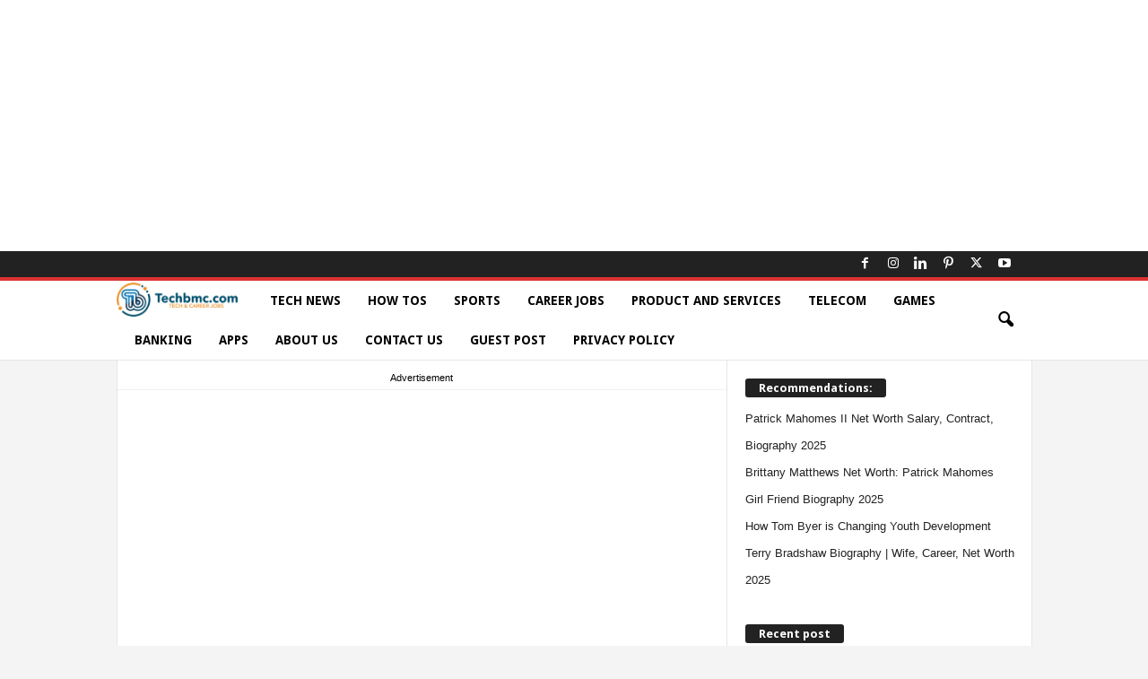

--- FILE ---
content_type: text/html; charset=UTF-8
request_url: https://www.techbmc.com/cosmetology-careers-skills/
body_size: 41008
content:
<!doctype html >
<!--[if IE 8]>    <html class="ie8" lang="en-US"> <![endif]-->
<!--[if IE 9]>    <html class="ie9" lang="en-US"> <![endif]-->
<!--[if gt IE 8]><!--> <html lang="en-US"> <!--<![endif]-->
<head><meta charset="UTF-8" /><script>if(navigator.userAgent.match(/MSIE|Internet Explorer/i)||navigator.userAgent.match(/Trident\/7\..*?rv:11/i)){var href=document.location.href;if(!href.match(/[?&]nowprocket/)){if(href.indexOf("?")==-1){if(href.indexOf("#")==-1){document.location.href=href+"?nowprocket=1"}else{document.location.href=href.replace("#","?nowprocket=1#")}}else{if(href.indexOf("#")==-1){document.location.href=href+"&nowprocket=1"}else{document.location.href=href.replace("#","&nowprocket=1#")}}}}</script><script>(()=>{class RocketLazyLoadScripts{constructor(){this.v="2.0.4",this.userEvents=["keydown","keyup","mousedown","mouseup","mousemove","mouseover","mouseout","touchmove","touchstart","touchend","touchcancel","wheel","click","dblclick","input"],this.attributeEvents=["onblur","onclick","oncontextmenu","ondblclick","onfocus","onmousedown","onmouseenter","onmouseleave","onmousemove","onmouseout","onmouseover","onmouseup","onmousewheel","onscroll","onsubmit"]}async t(){this.i(),this.o(),/iP(ad|hone)/.test(navigator.userAgent)&&this.h(),this.u(),this.l(this),this.m(),this.k(this),this.p(this),this._(),await Promise.all([this.R(),this.L()]),this.lastBreath=Date.now(),this.S(this),this.P(),this.D(),this.O(),this.M(),await this.C(this.delayedScripts.normal),await this.C(this.delayedScripts.defer),await this.C(this.delayedScripts.async),await this.T(),await this.F(),await this.j(),await this.A(),window.dispatchEvent(new Event("rocket-allScriptsLoaded")),this.everythingLoaded=!0,this.lastTouchEnd&&await new Promise(t=>setTimeout(t,500-Date.now()+this.lastTouchEnd)),this.I(),this.H(),this.U(),this.W()}i(){this.CSPIssue=sessionStorage.getItem("rocketCSPIssue"),document.addEventListener("securitypolicyviolation",t=>{this.CSPIssue||"script-src-elem"!==t.violatedDirective||"data"!==t.blockedURI||(this.CSPIssue=!0,sessionStorage.setItem("rocketCSPIssue",!0))},{isRocket:!0})}o(){window.addEventListener("pageshow",t=>{this.persisted=t.persisted,this.realWindowLoadedFired=!0},{isRocket:!0}),window.addEventListener("pagehide",()=>{this.onFirstUserAction=null},{isRocket:!0})}h(){let t;function e(e){t=e}window.addEventListener("touchstart",e,{isRocket:!0}),window.addEventListener("touchend",function i(o){o.changedTouches[0]&&t.changedTouches[0]&&Math.abs(o.changedTouches[0].pageX-t.changedTouches[0].pageX)<10&&Math.abs(o.changedTouches[0].pageY-t.changedTouches[0].pageY)<10&&o.timeStamp-t.timeStamp<200&&(window.removeEventListener("touchstart",e,{isRocket:!0}),window.removeEventListener("touchend",i,{isRocket:!0}),"INPUT"===o.target.tagName&&"text"===o.target.type||(o.target.dispatchEvent(new TouchEvent("touchend",{target:o.target,bubbles:!0})),o.target.dispatchEvent(new MouseEvent("mouseover",{target:o.target,bubbles:!0})),o.target.dispatchEvent(new PointerEvent("click",{target:o.target,bubbles:!0,cancelable:!0,detail:1,clientX:o.changedTouches[0].clientX,clientY:o.changedTouches[0].clientY})),event.preventDefault()))},{isRocket:!0})}q(t){this.userActionTriggered||("mousemove"!==t.type||this.firstMousemoveIgnored?"keyup"===t.type||"mouseover"===t.type||"mouseout"===t.type||(this.userActionTriggered=!0,this.onFirstUserAction&&this.onFirstUserAction()):this.firstMousemoveIgnored=!0),"click"===t.type&&t.preventDefault(),t.stopPropagation(),t.stopImmediatePropagation(),"touchstart"===this.lastEvent&&"touchend"===t.type&&(this.lastTouchEnd=Date.now()),"click"===t.type&&(this.lastTouchEnd=0),this.lastEvent=t.type,t.composedPath&&t.composedPath()[0].getRootNode()instanceof ShadowRoot&&(t.rocketTarget=t.composedPath()[0]),this.savedUserEvents.push(t)}u(){this.savedUserEvents=[],this.userEventHandler=this.q.bind(this),this.userEvents.forEach(t=>window.addEventListener(t,this.userEventHandler,{passive:!1,isRocket:!0})),document.addEventListener("visibilitychange",this.userEventHandler,{isRocket:!0})}U(){this.userEvents.forEach(t=>window.removeEventListener(t,this.userEventHandler,{passive:!1,isRocket:!0})),document.removeEventListener("visibilitychange",this.userEventHandler,{isRocket:!0}),this.savedUserEvents.forEach(t=>{(t.rocketTarget||t.target).dispatchEvent(new window[t.constructor.name](t.type,t))})}m(){const t="return false",e=Array.from(this.attributeEvents,t=>"data-rocket-"+t),i="["+this.attributeEvents.join("],[")+"]",o="[data-rocket-"+this.attributeEvents.join("],[data-rocket-")+"]",s=(e,i,o)=>{o&&o!==t&&(e.setAttribute("data-rocket-"+i,o),e["rocket"+i]=new Function("event",o),e.setAttribute(i,t))};new MutationObserver(t=>{for(const n of t)"attributes"===n.type&&(n.attributeName.startsWith("data-rocket-")||this.everythingLoaded?n.attributeName.startsWith("data-rocket-")&&this.everythingLoaded&&this.N(n.target,n.attributeName.substring(12)):s(n.target,n.attributeName,n.target.getAttribute(n.attributeName))),"childList"===n.type&&n.addedNodes.forEach(t=>{if(t.nodeType===Node.ELEMENT_NODE)if(this.everythingLoaded)for(const i of[t,...t.querySelectorAll(o)])for(const t of i.getAttributeNames())e.includes(t)&&this.N(i,t.substring(12));else for(const e of[t,...t.querySelectorAll(i)])for(const t of e.getAttributeNames())this.attributeEvents.includes(t)&&s(e,t,e.getAttribute(t))})}).observe(document,{subtree:!0,childList:!0,attributeFilter:[...this.attributeEvents,...e]})}I(){this.attributeEvents.forEach(t=>{document.querySelectorAll("[data-rocket-"+t+"]").forEach(e=>{this.N(e,t)})})}N(t,e){const i=t.getAttribute("data-rocket-"+e);i&&(t.setAttribute(e,i),t.removeAttribute("data-rocket-"+e))}k(t){Object.defineProperty(HTMLElement.prototype,"onclick",{get(){return this.rocketonclick||null},set(e){this.rocketonclick=e,this.setAttribute(t.everythingLoaded?"onclick":"data-rocket-onclick","this.rocketonclick(event)")}})}S(t){function e(e,i){let o=e[i];e[i]=null,Object.defineProperty(e,i,{get:()=>o,set(s){t.everythingLoaded?o=s:e["rocket"+i]=o=s}})}e(document,"onreadystatechange"),e(window,"onload"),e(window,"onpageshow");try{Object.defineProperty(document,"readyState",{get:()=>t.rocketReadyState,set(e){t.rocketReadyState=e},configurable:!0}),document.readyState="loading"}catch(t){console.log("WPRocket DJE readyState conflict, bypassing")}}l(t){this.originalAddEventListener=EventTarget.prototype.addEventListener,this.originalRemoveEventListener=EventTarget.prototype.removeEventListener,this.savedEventListeners=[],EventTarget.prototype.addEventListener=function(e,i,o){o&&o.isRocket||!t.B(e,this)&&!t.userEvents.includes(e)||t.B(e,this)&&!t.userActionTriggered||e.startsWith("rocket-")||t.everythingLoaded?t.originalAddEventListener.call(this,e,i,o):(t.savedEventListeners.push({target:this,remove:!1,type:e,func:i,options:o}),"mouseenter"!==e&&"mouseleave"!==e||t.originalAddEventListener.call(this,e,t.savedUserEvents.push,o))},EventTarget.prototype.removeEventListener=function(e,i,o){o&&o.isRocket||!t.B(e,this)&&!t.userEvents.includes(e)||t.B(e,this)&&!t.userActionTriggered||e.startsWith("rocket-")||t.everythingLoaded?t.originalRemoveEventListener.call(this,e,i,o):t.savedEventListeners.push({target:this,remove:!0,type:e,func:i,options:o})}}J(t,e){this.savedEventListeners=this.savedEventListeners.filter(i=>{let o=i.type,s=i.target||window;return e!==o||t!==s||(this.B(o,s)&&(i.type="rocket-"+o),this.$(i),!1)})}H(){EventTarget.prototype.addEventListener=this.originalAddEventListener,EventTarget.prototype.removeEventListener=this.originalRemoveEventListener,this.savedEventListeners.forEach(t=>this.$(t))}$(t){t.remove?this.originalRemoveEventListener.call(t.target,t.type,t.func,t.options):this.originalAddEventListener.call(t.target,t.type,t.func,t.options)}p(t){let e;function i(e){return t.everythingLoaded?e:e.split(" ").map(t=>"load"===t||t.startsWith("load.")?"rocket-jquery-load":t).join(" ")}function o(o){function s(e){const s=o.fn[e];o.fn[e]=o.fn.init.prototype[e]=function(){return this[0]===window&&t.userActionTriggered&&("string"==typeof arguments[0]||arguments[0]instanceof String?arguments[0]=i(arguments[0]):"object"==typeof arguments[0]&&Object.keys(arguments[0]).forEach(t=>{const e=arguments[0][t];delete arguments[0][t],arguments[0][i(t)]=e})),s.apply(this,arguments),this}}if(o&&o.fn&&!t.allJQueries.includes(o)){const e={DOMContentLoaded:[],"rocket-DOMContentLoaded":[]};for(const t in e)document.addEventListener(t,()=>{e[t].forEach(t=>t())},{isRocket:!0});o.fn.ready=o.fn.init.prototype.ready=function(i){function s(){parseInt(o.fn.jquery)>2?setTimeout(()=>i.bind(document)(o)):i.bind(document)(o)}return"function"==typeof i&&(t.realDomReadyFired?!t.userActionTriggered||t.fauxDomReadyFired?s():e["rocket-DOMContentLoaded"].push(s):e.DOMContentLoaded.push(s)),o([])},s("on"),s("one"),s("off"),t.allJQueries.push(o)}e=o}t.allJQueries=[],o(window.jQuery),Object.defineProperty(window,"jQuery",{get:()=>e,set(t){o(t)}})}P(){const t=new Map;document.write=document.writeln=function(e){const i=document.currentScript,o=document.createRange(),s=i.parentElement;let n=t.get(i);void 0===n&&(n=i.nextSibling,t.set(i,n));const c=document.createDocumentFragment();o.setStart(c,0),c.appendChild(o.createContextualFragment(e)),s.insertBefore(c,n)}}async R(){return new Promise(t=>{this.userActionTriggered?t():this.onFirstUserAction=t})}async L(){return new Promise(t=>{document.addEventListener("DOMContentLoaded",()=>{this.realDomReadyFired=!0,t()},{isRocket:!0})})}async j(){return this.realWindowLoadedFired?Promise.resolve():new Promise(t=>{window.addEventListener("load",t,{isRocket:!0})})}M(){this.pendingScripts=[];this.scriptsMutationObserver=new MutationObserver(t=>{for(const e of t)e.addedNodes.forEach(t=>{"SCRIPT"!==t.tagName||t.noModule||t.isWPRocket||this.pendingScripts.push({script:t,promise:new Promise(e=>{const i=()=>{const i=this.pendingScripts.findIndex(e=>e.script===t);i>=0&&this.pendingScripts.splice(i,1),e()};t.addEventListener("load",i,{isRocket:!0}),t.addEventListener("error",i,{isRocket:!0}),setTimeout(i,1e3)})})})}),this.scriptsMutationObserver.observe(document,{childList:!0,subtree:!0})}async F(){await this.X(),this.pendingScripts.length?(await this.pendingScripts[0].promise,await this.F()):this.scriptsMutationObserver.disconnect()}D(){this.delayedScripts={normal:[],async:[],defer:[]},document.querySelectorAll("script[type$=rocketlazyloadscript]").forEach(t=>{t.hasAttribute("data-rocket-src")?t.hasAttribute("async")&&!1!==t.async?this.delayedScripts.async.push(t):t.hasAttribute("defer")&&!1!==t.defer||"module"===t.getAttribute("data-rocket-type")?this.delayedScripts.defer.push(t):this.delayedScripts.normal.push(t):this.delayedScripts.normal.push(t)})}async _(){await this.L();let t=[];document.querySelectorAll("script[type$=rocketlazyloadscript][data-rocket-src]").forEach(e=>{let i=e.getAttribute("data-rocket-src");if(i&&!i.startsWith("data:")){i.startsWith("//")&&(i=location.protocol+i);try{const o=new URL(i).origin;o!==location.origin&&t.push({src:o,crossOrigin:e.crossOrigin||"module"===e.getAttribute("data-rocket-type")})}catch(t){}}}),t=[...new Map(t.map(t=>[JSON.stringify(t),t])).values()],this.Y(t,"preconnect")}async G(t){if(await this.K(),!0!==t.noModule||!("noModule"in HTMLScriptElement.prototype))return new Promise(e=>{let i;function o(){(i||t).setAttribute("data-rocket-status","executed"),e()}try{if(navigator.userAgent.includes("Firefox/")||""===navigator.vendor||this.CSPIssue)i=document.createElement("script"),[...t.attributes].forEach(t=>{let e=t.nodeName;"type"!==e&&("data-rocket-type"===e&&(e="type"),"data-rocket-src"===e&&(e="src"),i.setAttribute(e,t.nodeValue))}),t.text&&(i.text=t.text),t.nonce&&(i.nonce=t.nonce),i.hasAttribute("src")?(i.addEventListener("load",o,{isRocket:!0}),i.addEventListener("error",()=>{i.setAttribute("data-rocket-status","failed-network"),e()},{isRocket:!0}),setTimeout(()=>{i.isConnected||e()},1)):(i.text=t.text,o()),i.isWPRocket=!0,t.parentNode.replaceChild(i,t);else{const i=t.getAttribute("data-rocket-type"),s=t.getAttribute("data-rocket-src");i?(t.type=i,t.removeAttribute("data-rocket-type")):t.removeAttribute("type"),t.addEventListener("load",o,{isRocket:!0}),t.addEventListener("error",i=>{this.CSPIssue&&i.target.src.startsWith("data:")?(console.log("WPRocket: CSP fallback activated"),t.removeAttribute("src"),this.G(t).then(e)):(t.setAttribute("data-rocket-status","failed-network"),e())},{isRocket:!0}),s?(t.fetchPriority="high",t.removeAttribute("data-rocket-src"),t.src=s):t.src="data:text/javascript;base64,"+window.btoa(unescape(encodeURIComponent(t.text)))}}catch(i){t.setAttribute("data-rocket-status","failed-transform"),e()}});t.setAttribute("data-rocket-status","skipped")}async C(t){const e=t.shift();return e?(e.isConnected&&await this.G(e),this.C(t)):Promise.resolve()}O(){this.Y([...this.delayedScripts.normal,...this.delayedScripts.defer,...this.delayedScripts.async],"preload")}Y(t,e){this.trash=this.trash||[];let i=!0;var o=document.createDocumentFragment();t.forEach(t=>{const s=t.getAttribute&&t.getAttribute("data-rocket-src")||t.src;if(s&&!s.startsWith("data:")){const n=document.createElement("link");n.href=s,n.rel=e,"preconnect"!==e&&(n.as="script",n.fetchPriority=i?"high":"low"),t.getAttribute&&"module"===t.getAttribute("data-rocket-type")&&(n.crossOrigin=!0),t.crossOrigin&&(n.crossOrigin=t.crossOrigin),t.integrity&&(n.integrity=t.integrity),t.nonce&&(n.nonce=t.nonce),o.appendChild(n),this.trash.push(n),i=!1}}),document.head.appendChild(o)}W(){this.trash.forEach(t=>t.remove())}async T(){try{document.readyState="interactive"}catch(t){}this.fauxDomReadyFired=!0;try{await this.K(),this.J(document,"readystatechange"),document.dispatchEvent(new Event("rocket-readystatechange")),await this.K(),document.rocketonreadystatechange&&document.rocketonreadystatechange(),await this.K(),this.J(document,"DOMContentLoaded"),document.dispatchEvent(new Event("rocket-DOMContentLoaded")),await this.K(),this.J(window,"DOMContentLoaded"),window.dispatchEvent(new Event("rocket-DOMContentLoaded"))}catch(t){console.error(t)}}async A(){try{document.readyState="complete"}catch(t){}try{await this.K(),this.J(document,"readystatechange"),document.dispatchEvent(new Event("rocket-readystatechange")),await this.K(),document.rocketonreadystatechange&&document.rocketonreadystatechange(),await this.K(),this.J(window,"load"),window.dispatchEvent(new Event("rocket-load")),await this.K(),window.rocketonload&&window.rocketonload(),await this.K(),this.allJQueries.forEach(t=>t(window).trigger("rocket-jquery-load")),await this.K(),this.J(window,"pageshow");const t=new Event("rocket-pageshow");t.persisted=this.persisted,window.dispatchEvent(t),await this.K(),window.rocketonpageshow&&window.rocketonpageshow({persisted:this.persisted})}catch(t){console.error(t)}}async K(){Date.now()-this.lastBreath>45&&(await this.X(),this.lastBreath=Date.now())}async X(){return document.hidden?new Promise(t=>setTimeout(t)):new Promise(t=>requestAnimationFrame(t))}B(t,e){return e===document&&"readystatechange"===t||(e===document&&"DOMContentLoaded"===t||(e===window&&"DOMContentLoaded"===t||(e===window&&"load"===t||e===window&&"pageshow"===t)))}static run(){(new RocketLazyLoadScripts).t()}}RocketLazyLoadScripts.run()})();</script>
    <title>Apply for Cosmetologist Job in Canada: Salary, Skills, Education - Techs | Services | Sports | Games</title>
    
    <meta name="viewport" content="width=device-width, initial-scale=1.0">
    <link rel="pingback" href="https://www.techbmc.com/xmlrpc.php" />
    <meta name='robots' content='index, follow, max-image-preview:large, max-snippet:-1, max-video-preview:-1' />
<link rel="icon" type="image/png" href="https://www.techbmc.com/wp-content/uploads/2019/04/TECHBMC-FAV.png"><meta property="og:title" content="Apply for Cosmetologist Job in Canada: Salary, Skills, Education"/>
<meta property="og:description" content="Building your skills for available career or job opportunities in line with your interest, remains a step in a right direction. Today, am on your way to share b"/>
<meta property="og:image:alt" content="Cosmetologist-careers-and-Job-Review"/>
<meta property="og:image" content="https://www.techbmc.com/wp-content/uploads/2019/12/Cosmetologist-careers-and-Job-Review.png"/>
<meta property="og:image:width" content="678" />
<meta property="og:image:height" content="337" />
<meta property="og:image:type" content="image/png" />
<meta property="og:type" content="article"/>
<meta property="og:article:published_time" content="2025-05-09 13:34:28"/>
<meta property="og:article:modified_time" content="2025-01-24 12:15:49"/>
<meta property="og:article:tag" content="Cosmetologist"/>
<meta property="og:article:tag" content="highest paying careers"/>
<meta property="og:article:tag" content="Job Review"/>
<meta property="og:article:tag" content="Salary"/>
<meta property="og:article:tag" content="Skills"/>
<meta name="twitter:card" content="summary">
<meta name="twitter:title" content="Apply for Cosmetologist Job in Canada: Salary, Skills, Education"/>
<meta name="twitter:description" content="Building your skills for available career or job opportunities in line with your interest, remains a step in a right direction. Today, am on your way to share b"/>
<meta name="twitter:image" content="https://www.techbmc.com/wp-content/uploads/2019/12/Cosmetologist-careers-and-Job-Review.png"/>
<meta name="twitter:image:alt" content="Cosmetologist-careers-and-Job-Review"/>
<meta name="author" content="Bob Michael"/>

	<!-- This site is optimized with the Yoast SEO plugin v26.7 - https://yoast.com/wordpress/plugins/seo/ -->
	<meta name="description" content="Cosmetology career and Job opportunities barbers, hair stylists and skin care specialists. know about cosmetologists&#039; education, salary, skills etc." />
	<link rel="canonical" href="https://www.techbmc.com/cosmetology-careers-skills/" />
	<meta property="og:url" content="https://www.techbmc.com/cosmetology-careers-skills/" />
	<meta property="og:site_name" content="Techs | Services | Sports | Games" />
	<meta property="article:publisher" content="https://www.facebook.com/Techbmc" />
	<meta property="article:author" content="https://www.facebook.com/Techbmc" />
	<meta property="article:published_time" content="2025-05-09T12:34:28+00:00" />
	<meta property="og:image" content="https://www.techbmc.com/wp-content/uploads/2019/12/Cosmetologist-careers-and-Job-Review.png" />
	<meta property="og:image:width" content="678" />
	<meta property="og:image:height" content="337" />
	<meta property="og:image:type" content="image/png" />
	<meta name="author" content="Bob Michael" />
	<meta name="twitter:creator" content="@https://twitter.com/Techbmc1" />
	<meta name="twitter:site" content="@Techbmc1" />
	<meta name="twitter:label1" content="Written by" />
	<meta name="twitter:data1" content="Bob Michael" />
	<meta name="twitter:label2" content="Est. reading time" />
	<meta name="twitter:data2" content="7 minutes" />
	<script type="application/ld+json" class="yoast-schema-graph">{"@context":"https://schema.org","@graph":[{"@type":"Article","@id":"https://www.techbmc.com/cosmetology-careers-skills/#article","isPartOf":{"@id":"https://www.techbmc.com/cosmetology-careers-skills/"},"author":{"name":"Bob Michael","@id":"https://www.techbmc.com/#/schema/person/7fbd65d2a2856a64c0778397505b665c"},"headline":"Apply for Cosmetologist Job in Canada: Salary, Skills, Education","datePublished":"2025-05-09T12:34:28+00:00","mainEntityOfPage":{"@id":"https://www.techbmc.com/cosmetology-careers-skills/"},"wordCount":1472,"commentCount":0,"publisher":{"@id":"https://www.techbmc.com/#organization"},"image":{"@id":"https://www.techbmc.com/cosmetology-careers-skills/#primaryimage"},"thumbnailUrl":"https://i0.wp.com/www.techbmc.com/wp-content/uploads/2019/12/Cosmetologist-careers-and-Job-Review.png?fit=678%2C337&ssl=1","keywords":["Cosmetologist","highest paying careers","Job Review","Salary","Skills"],"articleSection":["Career and Jobs"],"inLanguage":"en-US","potentialAction":[{"@type":"CommentAction","name":"Comment","target":["https://www.techbmc.com/cosmetology-careers-skills/#respond"]}]},{"@type":"WebPage","@id":"https://www.techbmc.com/cosmetology-careers-skills/","url":"https://www.techbmc.com/cosmetology-careers-skills/","name":"Apply for Cosmetologist Job in Canada: Salary, Skills, Education - Techs | Services | Sports | Games","isPartOf":{"@id":"https://www.techbmc.com/#website"},"primaryImageOfPage":{"@id":"https://www.techbmc.com/cosmetology-careers-skills/#primaryimage"},"image":{"@id":"https://www.techbmc.com/cosmetology-careers-skills/#primaryimage"},"thumbnailUrl":"https://i0.wp.com/www.techbmc.com/wp-content/uploads/2019/12/Cosmetologist-careers-and-Job-Review.png?fit=678%2C337&ssl=1","datePublished":"2025-05-09T12:34:28+00:00","description":"Cosmetology career and Job opportunities barbers, hair stylists and skin care specialists. know about cosmetologists' education, salary, skills etc.","breadcrumb":{"@id":"https://www.techbmc.com/cosmetology-careers-skills/#breadcrumb"},"inLanguage":"en-US","potentialAction":[{"@type":"ReadAction","target":["https://www.techbmc.com/cosmetology-careers-skills/"]}]},{"@type":"ImageObject","inLanguage":"en-US","@id":"https://www.techbmc.com/cosmetology-careers-skills/#primaryimage","url":"https://i0.wp.com/www.techbmc.com/wp-content/uploads/2019/12/Cosmetologist-careers-and-Job-Review.png?fit=678%2C337&ssl=1","contentUrl":"https://i0.wp.com/www.techbmc.com/wp-content/uploads/2019/12/Cosmetologist-careers-and-Job-Review.png?fit=678%2C337&ssl=1","width":678,"height":337,"caption":"Cosmetologist careers and Job Review"},{"@type":"BreadcrumbList","@id":"https://www.techbmc.com/cosmetology-careers-skills/#breadcrumb","itemListElement":[{"@type":"ListItem","position":1,"name":"Home","item":"https://www.techbmc.com/"},{"@type":"ListItem","position":2,"name":"Apply for Cosmetologist Job in Canada: Salary, Skills, Education"}]},{"@type":"WebSite","@id":"https://www.techbmc.com/#website","url":"https://www.techbmc.com/","name":"Techs | Services | Sports | Games","description":"Techbmc Update Tech News, Products, Services, Business, Job skill, Career tips, Scholarships, Education, Sports, Games App Reviews, Online tutorials.","publisher":{"@id":"https://www.techbmc.com/#organization"},"alternateName":"Techbmc","potentialAction":[{"@type":"SearchAction","target":{"@type":"EntryPoint","urlTemplate":"https://www.techbmc.com/?s={search_term_string}"},"query-input":{"@type":"PropertyValueSpecification","valueRequired":true,"valueName":"search_term_string"}}],"inLanguage":"en-US"},{"@type":"Organization","@id":"https://www.techbmc.com/#organization","name":"Techs | Price of Products | Cost of Services | Job Skills - Games","alternateName":"Techbmc","url":"https://www.techbmc.com/","logo":{"@type":"ImageObject","inLanguage":"en-US","@id":"https://www.techbmc.com/#/schema/logo/image/","url":"https://i0.wp.com/www.techbmc.com/wp-content/uploads/2019/12/TechBMClogo3-1.png?fit=742%2C207&ssl=1","contentUrl":"https://i0.wp.com/www.techbmc.com/wp-content/uploads/2019/12/TechBMClogo3-1.png?fit=742%2C207&ssl=1","width":742,"height":207,"caption":"Techs | Price of Products | Cost of Services | Job Skills - Games"},"image":{"@id":"https://www.techbmc.com/#/schema/logo/image/"},"sameAs":["https://www.facebook.com/Techbmc","https://x.com/Techbmc1","https://www.instagram.com/techbmc","https://www.linkedin.com/company/techbmc","https://www.pinterest.com/techbmc/","https://www.youtube.com/@techbmccom"]},{"@type":"Person","@id":"https://www.techbmc.com/#/schema/person/7fbd65d2a2856a64c0778397505b665c","name":"Bob Michael","image":{"@type":"ImageObject","inLanguage":"en-US","@id":"https://www.techbmc.com/#/schema/person/image/","url":"https://secure.gravatar.com/avatar/9e851e1e71ce9d8e17adbd1db65f640526d182a82a685a84758e37b4e7f108aa?s=96&r=g","contentUrl":"https://secure.gravatar.com/avatar/9e851e1e71ce9d8e17adbd1db65f640526d182a82a685a84758e37b4e7f108aa?s=96&r=g","caption":"Bob Michael"},"description":"I am also known as Mr. Believe, I profound series of solutions to challenging problems in the Field of Technology ranging from Gadgets devices to other related techy inclined information. I love Music &amp; as such plays Guitar...","sameAs":["https://www.techbmc.com/","https://www.facebook.com/Techbmc","https://www.instagram.com/techbmc","https://www.linkedin.com/company/techbmc","https://www.pinterest.com/techbmc/","https://x.com/https://twitter.com/Techbmc1","https://www.youtube.com/@techbmccom","https://www.tumblr.com/blog/techbmc"],"url":"https://www.techbmc.com/author/techbmc/"}]}</script>
	<!-- / Yoast SEO plugin. -->


<link rel='dns-prefetch' href='//stats.wp.com' />
<link rel='dns-prefetch' href='//fonts.googleapis.com' />
<link rel='preconnect' href='//i0.wp.com' />
<link rel="alternate" type="application/rss+xml" title="Techs | Services | Sports | Games &raquo; Feed" href="https://www.techbmc.com/feed/" />
<link rel="alternate" type="application/rss+xml" title="Techs | Services | Sports | Games &raquo; Comments Feed" href="https://www.techbmc.com/comments/feed/" />
<link rel="alternate" title="oEmbed (JSON)" type="application/json+oembed" href="https://www.techbmc.com/wp-json/oembed/1.0/embed?url=https%3A%2F%2Fwww.techbmc.com%2Fcosmetology-careers-skills%2F" />
<link rel="alternate" title="oEmbed (XML)" type="text/xml+oembed" href="https://www.techbmc.com/wp-json/oembed/1.0/embed?url=https%3A%2F%2Fwww.techbmc.com%2Fcosmetology-careers-skills%2F&#038;format=xml" />
<style id='wp-img-auto-sizes-contain-inline-css' type='text/css'>
img:is([sizes=auto i],[sizes^="auto," i]){contain-intrinsic-size:3000px 1500px}
/*# sourceURL=wp-img-auto-sizes-contain-inline-css */
</style>
<link data-minify="1" rel='stylesheet' id='structured-content-frontend-css' href='https://www.techbmc.com/wp-content/cache/min/1/wp-content/plugins/structured-content/dist/blocks.style.build.css?ver=1764748939' type='text/css' media='all' />
<style id='wp-emoji-styles-inline-css' type='text/css'>

	img.wp-smiley, img.emoji {
		display: inline !important;
		border: none !important;
		box-shadow: none !important;
		height: 1em !important;
		width: 1em !important;
		margin: 0 0.07em !important;
		vertical-align: -0.1em !important;
		background: none !important;
		padding: 0 !important;
	}
/*# sourceURL=wp-emoji-styles-inline-css */
</style>
<style id='wp-block-library-inline-css' type='text/css'>
:root{--wp-block-synced-color:#7a00df;--wp-block-synced-color--rgb:122,0,223;--wp-bound-block-color:var(--wp-block-synced-color);--wp-editor-canvas-background:#ddd;--wp-admin-theme-color:#007cba;--wp-admin-theme-color--rgb:0,124,186;--wp-admin-theme-color-darker-10:#006ba1;--wp-admin-theme-color-darker-10--rgb:0,107,160.5;--wp-admin-theme-color-darker-20:#005a87;--wp-admin-theme-color-darker-20--rgb:0,90,135;--wp-admin-border-width-focus:2px}@media (min-resolution:192dpi){:root{--wp-admin-border-width-focus:1.5px}}.wp-element-button{cursor:pointer}:root .has-very-light-gray-background-color{background-color:#eee}:root .has-very-dark-gray-background-color{background-color:#313131}:root .has-very-light-gray-color{color:#eee}:root .has-very-dark-gray-color{color:#313131}:root .has-vivid-green-cyan-to-vivid-cyan-blue-gradient-background{background:linear-gradient(135deg,#00d084,#0693e3)}:root .has-purple-crush-gradient-background{background:linear-gradient(135deg,#34e2e4,#4721fb 50%,#ab1dfe)}:root .has-hazy-dawn-gradient-background{background:linear-gradient(135deg,#faaca8,#dad0ec)}:root .has-subdued-olive-gradient-background{background:linear-gradient(135deg,#fafae1,#67a671)}:root .has-atomic-cream-gradient-background{background:linear-gradient(135deg,#fdd79a,#004a59)}:root .has-nightshade-gradient-background{background:linear-gradient(135deg,#330968,#31cdcf)}:root .has-midnight-gradient-background{background:linear-gradient(135deg,#020381,#2874fc)}:root{--wp--preset--font-size--normal:16px;--wp--preset--font-size--huge:42px}.has-regular-font-size{font-size:1em}.has-larger-font-size{font-size:2.625em}.has-normal-font-size{font-size:var(--wp--preset--font-size--normal)}.has-huge-font-size{font-size:var(--wp--preset--font-size--huge)}.has-text-align-center{text-align:center}.has-text-align-left{text-align:left}.has-text-align-right{text-align:right}.has-fit-text{white-space:nowrap!important}#end-resizable-editor-section{display:none}.aligncenter{clear:both}.items-justified-left{justify-content:flex-start}.items-justified-center{justify-content:center}.items-justified-right{justify-content:flex-end}.items-justified-space-between{justify-content:space-between}.screen-reader-text{border:0;clip-path:inset(50%);height:1px;margin:-1px;overflow:hidden;padding:0;position:absolute;width:1px;word-wrap:normal!important}.screen-reader-text:focus{background-color:#ddd;clip-path:none;color:#444;display:block;font-size:1em;height:auto;left:5px;line-height:normal;padding:15px 23px 14px;text-decoration:none;top:5px;width:auto;z-index:100000}html :where(.has-border-color){border-style:solid}html :where([style*=border-top-color]){border-top-style:solid}html :where([style*=border-right-color]){border-right-style:solid}html :where([style*=border-bottom-color]){border-bottom-style:solid}html :where([style*=border-left-color]){border-left-style:solid}html :where([style*=border-width]){border-style:solid}html :where([style*=border-top-width]){border-top-style:solid}html :where([style*=border-right-width]){border-right-style:solid}html :where([style*=border-bottom-width]){border-bottom-style:solid}html :where([style*=border-left-width]){border-left-style:solid}html :where(img[class*=wp-image-]){height:auto;max-width:100%}:where(figure){margin:0 0 1em}html :where(.is-position-sticky){--wp-admin--admin-bar--position-offset:var(--wp-admin--admin-bar--height,0px)}@media screen and (max-width:600px){html :where(.is-position-sticky){--wp-admin--admin-bar--position-offset:0px}}

/*# sourceURL=wp-block-library-inline-css */
</style><style id='global-styles-inline-css' type='text/css'>
:root{--wp--preset--aspect-ratio--square: 1;--wp--preset--aspect-ratio--4-3: 4/3;--wp--preset--aspect-ratio--3-4: 3/4;--wp--preset--aspect-ratio--3-2: 3/2;--wp--preset--aspect-ratio--2-3: 2/3;--wp--preset--aspect-ratio--16-9: 16/9;--wp--preset--aspect-ratio--9-16: 9/16;--wp--preset--color--black: #000000;--wp--preset--color--cyan-bluish-gray: #abb8c3;--wp--preset--color--white: #ffffff;--wp--preset--color--pale-pink: #f78da7;--wp--preset--color--vivid-red: #cf2e2e;--wp--preset--color--luminous-vivid-orange: #ff6900;--wp--preset--color--luminous-vivid-amber: #fcb900;--wp--preset--color--light-green-cyan: #7bdcb5;--wp--preset--color--vivid-green-cyan: #00d084;--wp--preset--color--pale-cyan-blue: #8ed1fc;--wp--preset--color--vivid-cyan-blue: #0693e3;--wp--preset--color--vivid-purple: #9b51e0;--wp--preset--gradient--vivid-cyan-blue-to-vivid-purple: linear-gradient(135deg,rgb(6,147,227) 0%,rgb(155,81,224) 100%);--wp--preset--gradient--light-green-cyan-to-vivid-green-cyan: linear-gradient(135deg,rgb(122,220,180) 0%,rgb(0,208,130) 100%);--wp--preset--gradient--luminous-vivid-amber-to-luminous-vivid-orange: linear-gradient(135deg,rgb(252,185,0) 0%,rgb(255,105,0) 100%);--wp--preset--gradient--luminous-vivid-orange-to-vivid-red: linear-gradient(135deg,rgb(255,105,0) 0%,rgb(207,46,46) 100%);--wp--preset--gradient--very-light-gray-to-cyan-bluish-gray: linear-gradient(135deg,rgb(238,238,238) 0%,rgb(169,184,195) 100%);--wp--preset--gradient--cool-to-warm-spectrum: linear-gradient(135deg,rgb(74,234,220) 0%,rgb(151,120,209) 20%,rgb(207,42,186) 40%,rgb(238,44,130) 60%,rgb(251,105,98) 80%,rgb(254,248,76) 100%);--wp--preset--gradient--blush-light-purple: linear-gradient(135deg,rgb(255,206,236) 0%,rgb(152,150,240) 100%);--wp--preset--gradient--blush-bordeaux: linear-gradient(135deg,rgb(254,205,165) 0%,rgb(254,45,45) 50%,rgb(107,0,62) 100%);--wp--preset--gradient--luminous-dusk: linear-gradient(135deg,rgb(255,203,112) 0%,rgb(199,81,192) 50%,rgb(65,88,208) 100%);--wp--preset--gradient--pale-ocean: linear-gradient(135deg,rgb(255,245,203) 0%,rgb(182,227,212) 50%,rgb(51,167,181) 100%);--wp--preset--gradient--electric-grass: linear-gradient(135deg,rgb(202,248,128) 0%,rgb(113,206,126) 100%);--wp--preset--gradient--midnight: linear-gradient(135deg,rgb(2,3,129) 0%,rgb(40,116,252) 100%);--wp--preset--font-size--small: 10px;--wp--preset--font-size--medium: 20px;--wp--preset--font-size--large: 30px;--wp--preset--font-size--x-large: 42px;--wp--preset--font-size--regular: 14px;--wp--preset--font-size--larger: 48px;--wp--preset--spacing--20: 0.44rem;--wp--preset--spacing--30: 0.67rem;--wp--preset--spacing--40: 1rem;--wp--preset--spacing--50: 1.5rem;--wp--preset--spacing--60: 2.25rem;--wp--preset--spacing--70: 3.38rem;--wp--preset--spacing--80: 5.06rem;--wp--preset--shadow--natural: 6px 6px 9px rgba(0, 0, 0, 0.2);--wp--preset--shadow--deep: 12px 12px 50px rgba(0, 0, 0, 0.4);--wp--preset--shadow--sharp: 6px 6px 0px rgba(0, 0, 0, 0.2);--wp--preset--shadow--outlined: 6px 6px 0px -3px rgb(255, 255, 255), 6px 6px rgb(0, 0, 0);--wp--preset--shadow--crisp: 6px 6px 0px rgb(0, 0, 0);}:where(.is-layout-flex){gap: 0.5em;}:where(.is-layout-grid){gap: 0.5em;}body .is-layout-flex{display: flex;}.is-layout-flex{flex-wrap: wrap;align-items: center;}.is-layout-flex > :is(*, div){margin: 0;}body .is-layout-grid{display: grid;}.is-layout-grid > :is(*, div){margin: 0;}:where(.wp-block-columns.is-layout-flex){gap: 2em;}:where(.wp-block-columns.is-layout-grid){gap: 2em;}:where(.wp-block-post-template.is-layout-flex){gap: 1.25em;}:where(.wp-block-post-template.is-layout-grid){gap: 1.25em;}.has-black-color{color: var(--wp--preset--color--black) !important;}.has-cyan-bluish-gray-color{color: var(--wp--preset--color--cyan-bluish-gray) !important;}.has-white-color{color: var(--wp--preset--color--white) !important;}.has-pale-pink-color{color: var(--wp--preset--color--pale-pink) !important;}.has-vivid-red-color{color: var(--wp--preset--color--vivid-red) !important;}.has-luminous-vivid-orange-color{color: var(--wp--preset--color--luminous-vivid-orange) !important;}.has-luminous-vivid-amber-color{color: var(--wp--preset--color--luminous-vivid-amber) !important;}.has-light-green-cyan-color{color: var(--wp--preset--color--light-green-cyan) !important;}.has-vivid-green-cyan-color{color: var(--wp--preset--color--vivid-green-cyan) !important;}.has-pale-cyan-blue-color{color: var(--wp--preset--color--pale-cyan-blue) !important;}.has-vivid-cyan-blue-color{color: var(--wp--preset--color--vivid-cyan-blue) !important;}.has-vivid-purple-color{color: var(--wp--preset--color--vivid-purple) !important;}.has-black-background-color{background-color: var(--wp--preset--color--black) !important;}.has-cyan-bluish-gray-background-color{background-color: var(--wp--preset--color--cyan-bluish-gray) !important;}.has-white-background-color{background-color: var(--wp--preset--color--white) !important;}.has-pale-pink-background-color{background-color: var(--wp--preset--color--pale-pink) !important;}.has-vivid-red-background-color{background-color: var(--wp--preset--color--vivid-red) !important;}.has-luminous-vivid-orange-background-color{background-color: var(--wp--preset--color--luminous-vivid-orange) !important;}.has-luminous-vivid-amber-background-color{background-color: var(--wp--preset--color--luminous-vivid-amber) !important;}.has-light-green-cyan-background-color{background-color: var(--wp--preset--color--light-green-cyan) !important;}.has-vivid-green-cyan-background-color{background-color: var(--wp--preset--color--vivid-green-cyan) !important;}.has-pale-cyan-blue-background-color{background-color: var(--wp--preset--color--pale-cyan-blue) !important;}.has-vivid-cyan-blue-background-color{background-color: var(--wp--preset--color--vivid-cyan-blue) !important;}.has-vivid-purple-background-color{background-color: var(--wp--preset--color--vivid-purple) !important;}.has-black-border-color{border-color: var(--wp--preset--color--black) !important;}.has-cyan-bluish-gray-border-color{border-color: var(--wp--preset--color--cyan-bluish-gray) !important;}.has-white-border-color{border-color: var(--wp--preset--color--white) !important;}.has-pale-pink-border-color{border-color: var(--wp--preset--color--pale-pink) !important;}.has-vivid-red-border-color{border-color: var(--wp--preset--color--vivid-red) !important;}.has-luminous-vivid-orange-border-color{border-color: var(--wp--preset--color--luminous-vivid-orange) !important;}.has-luminous-vivid-amber-border-color{border-color: var(--wp--preset--color--luminous-vivid-amber) !important;}.has-light-green-cyan-border-color{border-color: var(--wp--preset--color--light-green-cyan) !important;}.has-vivid-green-cyan-border-color{border-color: var(--wp--preset--color--vivid-green-cyan) !important;}.has-pale-cyan-blue-border-color{border-color: var(--wp--preset--color--pale-cyan-blue) !important;}.has-vivid-cyan-blue-border-color{border-color: var(--wp--preset--color--vivid-cyan-blue) !important;}.has-vivid-purple-border-color{border-color: var(--wp--preset--color--vivid-purple) !important;}.has-vivid-cyan-blue-to-vivid-purple-gradient-background{background: var(--wp--preset--gradient--vivid-cyan-blue-to-vivid-purple) !important;}.has-light-green-cyan-to-vivid-green-cyan-gradient-background{background: var(--wp--preset--gradient--light-green-cyan-to-vivid-green-cyan) !important;}.has-luminous-vivid-amber-to-luminous-vivid-orange-gradient-background{background: var(--wp--preset--gradient--luminous-vivid-amber-to-luminous-vivid-orange) !important;}.has-luminous-vivid-orange-to-vivid-red-gradient-background{background: var(--wp--preset--gradient--luminous-vivid-orange-to-vivid-red) !important;}.has-very-light-gray-to-cyan-bluish-gray-gradient-background{background: var(--wp--preset--gradient--very-light-gray-to-cyan-bluish-gray) !important;}.has-cool-to-warm-spectrum-gradient-background{background: var(--wp--preset--gradient--cool-to-warm-spectrum) !important;}.has-blush-light-purple-gradient-background{background: var(--wp--preset--gradient--blush-light-purple) !important;}.has-blush-bordeaux-gradient-background{background: var(--wp--preset--gradient--blush-bordeaux) !important;}.has-luminous-dusk-gradient-background{background: var(--wp--preset--gradient--luminous-dusk) !important;}.has-pale-ocean-gradient-background{background: var(--wp--preset--gradient--pale-ocean) !important;}.has-electric-grass-gradient-background{background: var(--wp--preset--gradient--electric-grass) !important;}.has-midnight-gradient-background{background: var(--wp--preset--gradient--midnight) !important;}.has-small-font-size{font-size: var(--wp--preset--font-size--small) !important;}.has-medium-font-size{font-size: var(--wp--preset--font-size--medium) !important;}.has-large-font-size{font-size: var(--wp--preset--font-size--large) !important;}.has-x-large-font-size{font-size: var(--wp--preset--font-size--x-large) !important;}
/*# sourceURL=global-styles-inline-css */
</style>

<style id='classic-theme-styles-inline-css' type='text/css'>
/*! This file is auto-generated */
.wp-block-button__link{color:#fff;background-color:#32373c;border-radius:9999px;box-shadow:none;text-decoration:none;padding:calc(.667em + 2px) calc(1.333em + 2px);font-size:1.125em}.wp-block-file__button{background:#32373c;color:#fff;text-decoration:none}
/*# sourceURL=/wp-includes/css/classic-themes.min.css */
</style>
<link rel='stylesheet' id='crp-style-text-only-css' href='https://www.techbmc.com/wp-content/plugins/contextual-related-posts/css/text-only.min.css?ver=4.1.0' type='text/css' media='all' />
<link rel='stylesheet' id='google-fonts-style-css' href='https://fonts.googleapis.com/css?family=Droid+Sans%3A400%2C700%7CDroid+Serif%3A400%2C700%7CArimo%3A400%2C700%7COpen+Sans%3A400%2C600%2C700%7CRoboto+Condensed%3A400%2C500%2C700&#038;display=swap&#038;ver=5.4.3.4' type='text/css' media='all' />
<link data-minify="1" rel='stylesheet' id='td-theme-css' href='https://www.techbmc.com/wp-content/cache/background-css/1/www.techbmc.com/wp-content/cache/min/1/wp-content/themes/Newsmag/style.css?ver=1764748939&wpr_t=1767978726' type='text/css' media='all' />
<style id='td-theme-inline-css' type='text/css'>
    
        /* custom css - generated by TagDiv Composer */
        @media (max-width: 767px) {
            .td-header-desktop-wrap {
                display: none;
            }
        }
        @media (min-width: 767px) {
            .td-header-mobile-wrap {
                display: none;
            }
        }
    
	
/*# sourceURL=td-theme-inline-css */
</style>
<link data-minify="1" rel='stylesheet' id='td-legacy-framework-front-style-css' href='https://www.techbmc.com/wp-content/cache/background-css/1/www.techbmc.com/wp-content/cache/min/1/wp-content/plugins/td-composer/legacy/Newsmag/assets/css/td_legacy_main.css?ver=1764748939&wpr_t=1767978726' type='text/css' media='all' />
<link data-minify="1" rel='stylesheet' id='td-theme-demo-style-css' href='https://www.techbmc.com/wp-content/cache/min/1/wp-content/plugins/td-composer/legacy/Newsmag/includes/demos/tech/demo_style.css?ver=1764748939' type='text/css' media='all' />
<style id='rocket-lazyload-inline-css' type='text/css'>
.rll-youtube-player{position:relative;padding-bottom:56.23%;height:0;overflow:hidden;max-width:100%;}.rll-youtube-player:focus-within{outline: 2px solid currentColor;outline-offset: 5px;}.rll-youtube-player iframe{position:absolute;top:0;left:0;width:100%;height:100%;z-index:100;background:0 0}.rll-youtube-player img{bottom:0;display:block;left:0;margin:auto;max-width:100%;width:100%;position:absolute;right:0;top:0;border:none;height:auto;-webkit-transition:.4s all;-moz-transition:.4s all;transition:.4s all}.rll-youtube-player img:hover{-webkit-filter:brightness(75%)}.rll-youtube-player .play{height:100%;width:100%;left:0;top:0;position:absolute;background:var(--wpr-bg-39312339-5561-4c38-a672-4c20109d0bd9) no-repeat center;background-color: transparent !important;cursor:pointer;border:none;}
/*# sourceURL=rocket-lazyload-inline-css */
</style>
<script type="rocketlazyloadscript" data-rocket-type="text/javascript" data-rocket-src="https://www.techbmc.com/wp-includes/js/jquery/jquery.min.js?ver=3.7.1" id="jquery-core-js"></script>
<script type="rocketlazyloadscript" data-rocket-type="text/javascript" data-rocket-src="https://www.techbmc.com/wp-includes/js/jquery/jquery-migrate.min.js?ver=3.4.1" id="jquery-migrate-js"></script>
<link rel="https://api.w.org/" href="https://www.techbmc.com/wp-json/" /><link rel="alternate" title="JSON" type="application/json" href="https://www.techbmc.com/wp-json/wp/v2/posts/5255" /><link rel="EditURI" type="application/rsd+xml" title="RSD" href="https://www.techbmc.com/xmlrpc.php?rsd" />
<meta name="generator" content="WordPress 6.9" />
<link rel='shortlink' href='https://www.techbmc.com/?p=5255' />
<script type="rocketlazyloadscript" data-rocket-src="https://d3u598arehftfk.cloudfront.net/prebid_hb_14568_22880.js" async> </script>
<meta name="ezoic-site-verification" content="Xl4vP4hQIHnUPm6V6OUYN2agWQ5iTh" />
<meta name="pushsdk" content="2564404f9362d9f0c890e3ba05857a14">
<meta name="8b5499c175953b057a0a37334e9c186d0e0a27f1" content="8b5499c175953b057a0a37334e9c186d0e0a27f1" />

<center>
<script async src="https://pagead2.googlesyndication.com/pagead/js/adsbygoogle.js?client=ca-pub-9370403527321323"
     crossorigin="anonymous"></script>
<!-- Header -->
<ins class="adsbygoogle"
     style="display:block"
     data-ad-client="ca-pub-9370403527321323"
     data-ad-slot="6609369245"
     data-ad-format="auto"
     data-full-width-responsive="true"></ins>
<script>
     (adsbygoogle = window.adsbygoogle || []).push({});
</script>
	</center>	<style>img#wpstats{display:none}</style>
		      <meta name="onesignal" content="wordpress-plugin"/>
            <script type="rocketlazyloadscript">

      window.OneSignalDeferred = window.OneSignalDeferred || [];

      OneSignalDeferred.push(function(OneSignal) {
        var oneSignal_options = {};
        window._oneSignalInitOptions = oneSignal_options;

        oneSignal_options['serviceWorkerParam'] = { scope: '/' };
oneSignal_options['serviceWorkerPath'] = 'OneSignalSDKWorker.js.php';

        OneSignal.Notifications.setDefaultUrl("https://www.techbmc.com");

        oneSignal_options['wordpress'] = true;
oneSignal_options['appId'] = '6a681780-c64c-4ac1-9626-b8306afb884f';
oneSignal_options['allowLocalhostAsSecureOrigin'] = true;
oneSignal_options['welcomeNotification'] = { };
oneSignal_options['welcomeNotification']['title'] = "";
oneSignal_options['welcomeNotification']['message'] = "";
oneSignal_options['path'] = "https://www.techbmc.com/wp-content/plugins/onesignal-free-web-push-notifications/sdk_files/";
oneSignal_options['safari_web_id'] = "web.onesignal.auto.560021c2-877c-448b-9811-f001e7b5ec58";
oneSignal_options['promptOptions'] = { };
              OneSignal.init(window._oneSignalInitOptions);
                    });

      function documentInitOneSignal() {
        var oneSignal_elements = document.getElementsByClassName("OneSignal-prompt");

        var oneSignalLinkClickHandler = function(event) { OneSignal.Notifications.requestPermission(); event.preventDefault(); };        for(var i = 0; i < oneSignal_elements.length; i++)
          oneSignal_elements[i].addEventListener('click', oneSignalLinkClickHandler, false);
      }

      if (document.readyState === 'complete') {
           documentInitOneSignal();
      }
      else {
           window.addEventListener("load", function(event){
               documentInitOneSignal();
          });
      }
    </script>

<!-- JS generated by theme -->

<script type="rocketlazyloadscript" data-rocket-type="text/javascript" id="td-generated-header-js">
    
    

	    var tdBlocksArray = []; //here we store all the items for the current page

	    // td_block class - each ajax block uses a object of this class for requests
	    function tdBlock() {
		    this.id = '';
		    this.block_type = 1; //block type id (1-234 etc)
		    this.atts = '';
		    this.td_column_number = '';
		    this.td_current_page = 1; //
		    this.post_count = 0; //from wp
		    this.found_posts = 0; //from wp
		    this.max_num_pages = 0; //from wp
		    this.td_filter_value = ''; //current live filter value
		    this.is_ajax_running = false;
		    this.td_user_action = ''; // load more or infinite loader (used by the animation)
		    this.header_color = '';
		    this.ajax_pagination_infinite_stop = ''; //show load more at page x
	    }

        // td_js_generator - mini detector
        ( function () {
            var htmlTag = document.getElementsByTagName("html")[0];

	        if ( navigator.userAgent.indexOf("MSIE 10.0") > -1 ) {
                htmlTag.className += ' ie10';
            }

            if ( !!navigator.userAgent.match(/Trident.*rv\:11\./) ) {
                htmlTag.className += ' ie11';
            }

	        if ( navigator.userAgent.indexOf("Edge") > -1 ) {
                htmlTag.className += ' ieEdge';
            }

            if ( /(iPad|iPhone|iPod)/g.test(navigator.userAgent) ) {
                htmlTag.className += ' td-md-is-ios';
            }

            var user_agent = navigator.userAgent.toLowerCase();
            if ( user_agent.indexOf("android") > -1 ) {
                htmlTag.className += ' td-md-is-android';
            }

            if ( -1 !== navigator.userAgent.indexOf('Mac OS X')  ) {
                htmlTag.className += ' td-md-is-os-x';
            }

            if ( /chrom(e|ium)/.test(navigator.userAgent.toLowerCase()) ) {
               htmlTag.className += ' td-md-is-chrome';
            }

            if ( -1 !== navigator.userAgent.indexOf('Firefox') ) {
                htmlTag.className += ' td-md-is-firefox';
            }

            if ( -1 !== navigator.userAgent.indexOf('Safari') && -1 === navigator.userAgent.indexOf('Chrome') ) {
                htmlTag.className += ' td-md-is-safari';
            }

            if( -1 !== navigator.userAgent.indexOf('IEMobile') ){
                htmlTag.className += ' td-md-is-iemobile';
            }

        })();

        var tdLocalCache = {};

        ( function () {
            "use strict";

            tdLocalCache = {
                data: {},
                remove: function (resource_id) {
                    delete tdLocalCache.data[resource_id];
                },
                exist: function (resource_id) {
                    return tdLocalCache.data.hasOwnProperty(resource_id) && tdLocalCache.data[resource_id] !== null;
                },
                get: function (resource_id) {
                    return tdLocalCache.data[resource_id];
                },
                set: function (resource_id, cachedData) {
                    tdLocalCache.remove(resource_id);
                    tdLocalCache.data[resource_id] = cachedData;
                }
            };
        })();

    
    
var td_viewport_interval_list=[{"limitBottom":767,"sidebarWidth":251},{"limitBottom":1023,"sidebarWidth":339}];
var tds_video_lazy="enabled";
var tdc_is_installed="yes";
var tdc_domain_active=false;
var td_ajax_url="https:\/\/www.techbmc.com\/wp-admin\/admin-ajax.php?td_theme_name=Newsmag&v=5.4.3.4";
var td_get_template_directory_uri="https:\/\/www.techbmc.com\/wp-content\/plugins\/td-composer\/legacy\/common";
var tds_snap_menu="smart_snap_always";
var tds_logo_on_sticky="show_header_logo";
var tds_header_style="9";
var td_please_wait="Please wait...";
var td_email_user_pass_incorrect="User or password incorrect!";
var td_email_user_incorrect="Email or username incorrect!";
var td_email_incorrect="Email incorrect!";
var td_user_incorrect="Username incorrect!";
var td_email_user_empty="Email or username empty!";
var td_pass_empty="Pass empty!";
var td_pass_pattern_incorrect="Invalid Pass Pattern!";
var td_retype_pass_incorrect="Retyped Pass incorrect!";
var tds_more_articles_on_post_enable="show";
var tds_more_articles_on_post_time_to_wait="";
var tds_more_articles_on_post_pages_distance_from_top=3300;
var tds_captcha="";
var tds_theme_color_site_wide="#dd3333";
var tds_smart_sidebar="enabled";
var tdThemeName="Newsmag";
var tdThemeNameWl="Newsmag";
var td_magnific_popup_translation_tPrev="Previous (Left arrow key)";
var td_magnific_popup_translation_tNext="Next (Right arrow key)";
var td_magnific_popup_translation_tCounter="%curr% of %total%";
var td_magnific_popup_translation_ajax_tError="The content from %url% could not be loaded.";
var td_magnific_popup_translation_image_tError="The image #%curr% could not be loaded.";
var tdBlockNonce="7b5db02fde";
var tdMobileMenu="enabled";
var tdMobileSearch="enabled";
var tdDateNamesI18n={"month_names":["January","February","March","April","May","June","July","August","September","October","November","December"],"month_names_short":["Jan","Feb","Mar","Apr","May","Jun","Jul","Aug","Sep","Oct","Nov","Dec"],"day_names":["Sunday","Monday","Tuesday","Wednesday","Thursday","Friday","Saturday"],"day_names_short":["Sun","Mon","Tue","Wed","Thu","Fri","Sat"]};
var td_deploy_mode="deploy";
var td_ad_background_click_link="";
var td_ad_background_click_target="";
</script>


<!-- Header style compiled by theme -->

<style>
/* custom css - generated by TagDiv Composer */
    

body {
	background-color:#f4f4f4;
}
.td-header-border:before,
    .td-trending-now-title,
    .td_block_mega_menu .td_mega_menu_sub_cats .cur-sub-cat,
    .td-post-category:hover,
    .td-header-style-2 .td-header-sp-logo,
    .td-next-prev-wrap a:hover i,
    .page-nav .current,
    .widget_calendar tfoot a:hover,
    .td-footer-container .widget_search .wpb_button:hover,
    .td-scroll-up-visible,
    .dropcap,
    .td-category a,
    input[type="submit"]:hover,
    .td-post-small-box a:hover,
    .td-404-sub-sub-title a:hover,
    .td-rating-bar-wrap div,
    .td_top_authors .td-active .td-author-post-count,
    .td_top_authors .td-active .td-author-comments-count,
    .td_smart_list_3 .td-sml3-top-controls i:hover,
    .td_smart_list_3 .td-sml3-bottom-controls i:hover,
    .td_wrapper_video_playlist .td_video_controls_playlist_wrapper,
    .td-read-more a:hover,
    .td-login-wrap .btn,
    .td_display_err,
    .td-header-style-6 .td-top-menu-full,
    #bbpress-forums button:hover,
    #bbpress-forums .bbp-pagination .current,
    .bbp_widget_login .button:hover,
    .header-search-wrap .td-drop-down-search .btn:hover,
    .td-post-text-content .more-link-wrap:hover a,
    #buddypress div.item-list-tabs ul li > a span,
    #buddypress div.item-list-tabs ul li > a:hover span,
    #buddypress input[type=submit]:hover,
    #buddypress a.button:hover span,
    #buddypress div.item-list-tabs ul li.selected a span,
    #buddypress div.item-list-tabs ul li.current a span,
    #buddypress input[type=submit]:focus,
    .td-grid-style-3 .td-big-grid-post .td-module-thumb a:last-child:before,
    .td-grid-style-4 .td-big-grid-post .td-module-thumb a:last-child:before,
    .td-grid-style-5 .td-big-grid-post .td-module-thumb:after,
    .td_category_template_2 .td-category-siblings .td-category a:hover,
    .td-weather-week:before,
    .td-weather-information:before,
     .td_3D_btn,
    .td_shadow_btn,
    .td_default_btn,
    .td_square_btn, 
    .td_outlined_btn:hover {
        background-color: #dd3333;
    }

    @media (max-width: 767px) {
        .td-category a.td-current-sub-category {
            background-color: #dd3333;
        }
    }

    .woocommerce .onsale,
    .woocommerce .woocommerce a.button:hover,
    .woocommerce-page .woocommerce .button:hover,
    .single-product .product .summary .cart .button:hover,
    .woocommerce .woocommerce .product a.button:hover,
    .woocommerce .product a.button:hover,
    .woocommerce .product #respond input#submit:hover,
    .woocommerce .checkout input#place_order:hover,
    .woocommerce .woocommerce.widget .button:hover,
    .woocommerce .woocommerce-message .button:hover,
    .woocommerce .woocommerce-error .button:hover,
    .woocommerce .woocommerce-info .button:hover,
    .woocommerce.widget .ui-slider .ui-slider-handle,
    .vc_btn-black:hover,
	.wpb_btn-black:hover,
	.item-list-tabs .feed:hover a,
	.td-smart-list-button:hover {
    	background-color: #dd3333;
    }

    .td-header-sp-top-menu .top-header-menu > .current-menu-item > a,
    .td-header-sp-top-menu .top-header-menu > .current-menu-ancestor > a,
    .td-header-sp-top-menu .top-header-menu > .current-category-ancestor > a,
    .td-header-sp-top-menu .top-header-menu > li > a:hover,
    .td-header-sp-top-menu .top-header-menu > .sfHover > a,
    .top-header-menu ul .current-menu-item > a,
    .top-header-menu ul .current-menu-ancestor > a,
    .top-header-menu ul .current-category-ancestor > a,
    .top-header-menu ul li > a:hover,
    .top-header-menu ul .sfHover > a,
    .sf-menu ul .td-menu-item > a:hover,
    .sf-menu ul .sfHover > a,
    .sf-menu ul .current-menu-ancestor > a,
    .sf-menu ul .current-category-ancestor > a,
    .sf-menu ul .current-menu-item > a,
    .td_module_wrap:hover .entry-title a,
    .td_mod_mega_menu:hover .entry-title a,
    .footer-email-wrap a,
    .widget a:hover,
    .td-footer-container .widget_calendar #today,
    .td-category-pulldown-filter a.td-pulldown-category-filter-link:hover,
    .td-load-more-wrap a:hover,
    .td-post-next-prev-content a:hover,
    .td-author-name a:hover,
    .td-author-url a:hover,
    .td_mod_related_posts:hover .entry-title a,
    .td-search-query,
    .header-search-wrap .td-drop-down-search .result-msg a:hover,
    .td_top_authors .td-active .td-authors-name a,
    .post blockquote p,
    .td-post-content blockquote p,
    .page blockquote p,
    .comment-list cite a:hover,
    .comment-list cite:hover,
    .comment-list .comment-reply-link:hover,
    a,
    .white-menu #td-header-menu .sf-menu > li > a:hover,
    .white-menu #td-header-menu .sf-menu > .current-menu-ancestor > a,
    .white-menu #td-header-menu .sf-menu > .current-menu-item > a,
    .td_quote_on_blocks,
    #bbpress-forums .bbp-forum-freshness a:hover,
    #bbpress-forums .bbp-topic-freshness a:hover,
    #bbpress-forums .bbp-forums-list li a:hover,
    #bbpress-forums .bbp-forum-title:hover,
    #bbpress-forums .bbp-topic-permalink:hover,
    #bbpress-forums .bbp-topic-started-by a:hover,
    #bbpress-forums .bbp-topic-started-in a:hover,
    #bbpress-forums .bbp-body .super-sticky li.bbp-topic-title .bbp-topic-permalink,
    #bbpress-forums .bbp-body .sticky li.bbp-topic-title .bbp-topic-permalink,
    #bbpress-forums #subscription-toggle a:hover,
    #bbpress-forums #favorite-toggle a:hover,
    .woocommerce-account .woocommerce-MyAccount-navigation a:hover,
    .widget_display_replies .bbp-author-name,
    .widget_display_topics .bbp-author-name,
    .archive .widget_archive .current,
    .archive .widget_archive .current a,
    .td-subcategory-header .td-category-siblings .td-subcat-dropdown a.td-current-sub-category,
    .td-subcategory-header .td-category-siblings .td-subcat-dropdown a:hover,
    .td-pulldown-filter-display-option:hover,
    .td-pulldown-filter-display-option .td-pulldown-filter-link:hover,
    .td_normal_slide .td-wrapper-pulldown-filter .td-pulldown-filter-list a:hover,
    #buddypress ul.item-list li div.item-title a:hover,
    .td_block_13 .td-pulldown-filter-list a:hover,
    .td_smart_list_8 .td-smart-list-dropdown-wrap .td-smart-list-button:hover,
    .td_smart_list_8 .td-smart-list-dropdown-wrap .td-smart-list-button:hover i,
    .td-sub-footer-container a:hover,
    .td-instagram-user a,
    .td_outlined_btn,
    body .td_block_list_menu li.current-menu-item > a,
    body .td_block_list_menu li.current-menu-ancestor > a,
    body .td_block_list_menu li.current-category-ancestor > a{
        color: #dd3333;
    }

    .td-mega-menu .wpb_content_element li a:hover,
    .td_login_tab_focus {
        color: #dd3333 !important;
    }

    .td-next-prev-wrap a:hover i,
    .page-nav .current,
    .widget_tag_cloud a:hover,
    .post .td_quote_box,
    .page .td_quote_box,
    .td-login-panel-title,
    #bbpress-forums .bbp-pagination .current,
    .td_category_template_2 .td-category-siblings .td-category a:hover,
    .page-template-page-pagebuilder-latest .td-instagram-user,
     .td_outlined_btn {
        border-color: #dd3333;
    }

    .td_wrapper_video_playlist .td_video_currently_playing:after,
    .item-list-tabs .feed:hover {
        border-color: #dd3333 !important;
    }


    
    .td-pb-row [class*="td-pb-span"],
    .td-pb-border-top,
    .page-template-page-title-sidebar-php .td-page-content > .wpb_row:first-child,
    .td-post-sharing,
    .td-post-content,
    .td-post-next-prev,
    .author-box-wrap,
    .td-comments-title-wrap,
    .comment-list,
    .comment-respond,
    .td-post-template-5 header,
    .td-container,
    .wpb_content_element,
    .wpb_column,
    .wpb_row,
    .white-menu .td-header-container .td-header-main-menu,
    .td-post-template-1 .td-post-content,
    .td-post-template-4 .td-post-sharing-top,
    .td-header-style-6 .td-header-header .td-make-full,
    #disqus_thread,
    .page-template-page-pagebuilder-title-php .td-page-content > .wpb_row:first-child,
    .td-footer-container:before {
        border-color: #e6e6e6;
    }
    .td-top-border {
        border-color: #e6e6e6 !important;
    }
    .td-container-border:after,
    .td-next-prev-separator,
    .td-container .td-pb-row .wpb_column:before,
    .td-container-border:before,
    .td-main-content:before,
    .td-main-sidebar:before,
    .td-pb-row .td-pb-span4:nth-of-type(3):after,
    .td-pb-row .td-pb-span4:nth-last-of-type(3):after {
    	background-color: #e6e6e6;
    }
    @media (max-width: 767px) {
    	.white-menu .td-header-main-menu {
      		border-color: #e6e6e6;
      	}
    }



    
    .td-header-top-menu,
    .td-header-wrap .td-top-menu-full {
        background-color: #222222;
    }

    .td-header-style-1 .td-header-top-menu,
    .td-header-style-2 .td-top-bar-container,
    .td-header-style-7 .td-header-top-menu {
        padding: 0 12px;
        top: 0;
    }

    
    .top-header-menu > .current-menu-item > a,
    .top-header-menu > .current-menu-ancestor > a,
    .top-header-menu > .current-category-ancestor > a,
    .top-header-menu > li > a:hover,
    .top-header-menu > .sfHover > a {
        color: #0a9e01 !important;
    }

    
    .td-header-main-menu {
        background-color: #ffffff;
    }

    
    .sf-menu > li > a,
    .header-search-wrap .td-icon-search,
    #td-top-mobile-toggle i {
        color: #000000;
    }

    
    .td-menu-background:before,
    .td-search-background:before {
        background: rgba(0,0,0,0.42);
        background: -moz-linear-gradient(top, rgba(0,0,0,0.42) 0%, rgba(10,158,1,0.75) 100%);
        background: -webkit-gradient(left top, left bottom, color-stop(0%, rgba(0,0,0,0.42)), color-stop(100%, rgba(10,158,1,0.75)));
        background: -webkit-linear-gradient(top, rgba(0,0,0,0.42) 0%, rgba(10,158,1,0.75) 100%);
        background: -o-linear-gradient(top, rgba(0,0,0,0.42) 0%, @mobileu_gradient_two_mob 100%);
        background: -ms-linear-gradient(top, rgba(0,0,0,0.42) 0%, rgba(10,158,1,0.75) 100%);
        background: linear-gradient(to bottom, rgba(0,0,0,0.42) 0%, rgba(10,158,1,0.75) 100%);
        filter: progid:DXImageTransform.Microsoft.gradient( startColorstr='rgba(0,0,0,0.42)', endColorstr='rgba(10,158,1,0.75)', GradientType=0 );
    }

    
    .mfp-content .td-login-button:active,
    .mfp-content .td-login-button:hover {
        color: #ffffff;
    }
    
    .white-popup-block:after {
        background: rgba(0,0,0,0.42);
        background: -moz-linear-gradient(45deg, rgba(0,0,0,0.42) 0%, rgba(10,158,1,0.75) 100%);
        background: -webkit-gradient(left bottom, right top, color-stop(0%, rgba(0,0,0,0.42)), color-stop(100%, rgba(10,158,1,0.75)));
        background: -webkit-linear-gradient(45deg, rgba(0,0,0,0.42) 0%, rgba(10,158,1,0.75) 100%);
        background: -o-linear-gradient(45deg, rgba(0,0,0,0.42) 0%, rgba(10,158,1,0.75) 100%);
        background: -ms-linear-gradient(45deg, rgba(0,0,0,0.42) 0%, rgba(10,158,1,0.75) 100%);
        background: linear-gradient(45deg, rgba(0,0,0,0.42) 0%, rgba(10,158,1,0.75) 100%);
        filter: progid:DXImageTransform.Microsoft.gradient( startColorstr='rgba(0,0,0,0.42)', endColorstr='rgba(10,158,1,0.75)', GradientType=0 );
    }


    
    .td-menu-background:after,
    .td-search-background:after {
        background-image: var(--wpr-bg-9a4ea581-05c5-4548-ab61-0decc053d877);
    }

    
    .white-popup-block:before {
        background-image: var(--wpr-bg-dbd82d90-ad3c-409d-85bf-77663c21e8a7);
    }

    
    .top-header-menu li a,
    .td-header-sp-top-menu .td_data_time,
    .td-header-sp-top-menu .tds_menu_login .tdw-wml-user,
    .td-weather-top-widget .td-weather-header .td-weather-city,
    .td-weather-top-widget .td-weather-now {
        font-family:"Droid Sans";
	text-transform:none;
	
    }
    
    .top-header-menu .menu-item-has-children ul li a,
    .td-header-sp-top-menu .tds_menu_login .tdw-wml-menu-header, 
    .td-header-sp-top-menu .tds_menu_login .tdw-wml-menu-content a,
    .td-header-sp-top-menu .tds_menu_login .tdw-wml-menu-footer a {
    	font-family:"Droid Sans";
	
    }
	
    .sf-menu > .td-menu-item > a {
        font-family:"Droid Sans";
	
    }
    
    .sf-menu ul .td-menu-item a {
        font-family:"Droid Sans";
	
    }
    
    .td_mod_mega_menu .item-details a {
        font-family:"Droid Sans";
	
    }
    
    .td-mobile-content .td-mobile-main-menu > li > a {
        font-family:"Droid Sans";
	font-weight:bold;
	text-transform:capitalize;
	
    }

	
    .td-mobile-content .sub-menu a {
        font-family:"Droid Sans";
	text-transform:capitalize;
	
    }

	
    .td_block_trending_now .entry-title {
    	font-family:"Droid Serif";
	
    }
    
    .td_module_1 .td-module-title {
    	font-family:"Droid Serif";
	
    }
    
    .td_module_2 .td-module-title {
    	font-family:"Droid Serif";
	
    }
    
    .td_module_3 .td-module-title {
    	font-family:"Droid Serif";
	
    }
    
    .td_module_4 .td-module-title {
    	font-family:"Droid Serif";
	
    }
    
    .td_module_5 .td-module-title {
    	font-family:"Droid Serif";
	
    }
    
    .td_module_6 .td-module-title {
    	font-family:"Droid Serif";
	
    }
    
    .td_module_7 .td-module-title {
    	font-family:"Droid Serif";
	
    }
    
    .td_module_8 .td-module-title {
    	font-family:"Droid Serif";
	
    }
    
    .td_module_9 .td-module-title {
    	font-family:"Droid Serif";
	
    }
    
    .td_module_10 .td-module-title {
    	font-family:"Droid Serif";
	
    }
    
    .td_module_11 .td-module-title {
    	font-family:"Droid Serif";
	
    }
    
    .td_module_12 .td-module-title {
    	font-family:"Droid Serif";
	
    }
    
    .td_module_13 .td-module-title {
    	font-family:"Droid Serif";
	
    }
    
    .td_module_14 .td-module-title {
    	font-family:"Droid Serif";
	
    }
    
    .td_module_mx1 .td-module-title {
    	font-family:"Droid Serif";
	
    }
    
    .td_module_mx2 .td-module-title {
    	font-family:"Droid Serif";
	
    }
    
    .td_module_mx3 .td-module-title {
    	font-family:"Droid Serif";
	
    }
    
    .td-theme-slider.iosSlider-col-3 .td-module-title a {
        font-family:"Droid Serif";
	
    }
    
    .td-theme-slider.iosSlider-col-2 .td-module-title a {
        font-family:"Droid Serif";
	
    }
    
    .td-theme-slider.iosSlider-col-1 .td-module-title a {
        font-family:"Droid Serif";
	
    }
    
    .page .td-post-template-6 .td-post-header h1 {
        font-family:"Droid Serif";
	
    }

    
    .block-title > span,
    .block-title > a,
    .widgettitle,
    .td-trending-now-title,
    .wpb_tabs li a,
    .vc_tta-container .vc_tta-color-grey.vc_tta-tabs-position-top.vc_tta-style-classic .vc_tta-tabs-container .vc_tta-tab > a,
    .td-related-title .td-related-left,
    .td-related-title .td-related-right,
    .category .entry-title span,
    .td-author-counters span,
    .woocommerce-tabs h2,
    .woocommerce .product .products h2:not(.woocommerce-loop-product__title) {
        font-family:"Droid Sans";
	font-size:13px;
	line-height:17px;
	
    }
    
    .td-module-meta-info .td-post-author-name a,
    .td_module_wrap .td-post-author-name a {
        font-family:"Droid Serif";
	
    }
    
    .td-module-meta-info .td-post-date .entry-date,
    .td_module_wrap .td-post-date .entry-date {
        font-family:"Droid Serif";
	
    }
    
    .td-module-meta-info .td-module-comments a,
    .td_module_wrap .td-module-comments a {
        font-family:"Droid Serif";
	
    }
    
    .td-big-grid-meta .td-post-category,
    .td_module_wrap .td-post-category,
    .td-module-image .td-post-category {
        font-family:"Droid Serif";
	
    }
    
    .td-pulldown-filter-display-option,
    a.td-pulldown-filter-link,
    .td-category-pulldown-filter a.td-pulldown-category-filter-link {
        font-family:"Droid Serif";
	
    }
    
    .td-excerpt,
    .td-module-excerpt {
        font-family:Arimo;
	font-size:13px;
	
    }
    
    .td-big-grid-post .entry-title {
        font-family:"Droid Serif";
	
    }
    
    .td-post-template-default header .entry-title {
        font-family:"Droid Serif";
	
    }
    
    .td-post-template-1 header .entry-title {
        font-family:"Droid Serif";
	
    }
    
    .td-post-template-2 header .entry-title {
        font-family:"Droid Serif";
	
    }
    
    .td-post-template-3 header .entry-title {
        font-family:"Droid Serif";
	
    }
    
    .td-post-template-4 header .entry-title {
        font-family:"Droid Serif";
	
    }
    
    .td-post-template-5 header .entry-title {
        font-family:"Droid Serif";
	
    }
    
    .td-post-template-6 header .entry-title {
        font-family:"Droid Serif";
	
    }
    
    .td-post-template-7 header .entry-title {
        font-family:"Droid Serif";
	
    }
    
    .td-post-content p,
    .td-post-content {
        font-size:18px;
	font-weight:normal;
	
    }
    
    .post .td-category a {
        font-family:"Droid Serif";
	font-size:10px;
	
    }
    
    .post header .td-post-author-name,
    .post header .td-post-author-name a {
        font-family:"Droid Serif";
	
    }
    
    .post header .td-post-date .entry-date {
        font-family:"Droid Serif";
	
    }
    
    .post header .td-post-views span,
    .post header .td-post-comments {
        font-family:"Droid Serif";
	
    }
    
    .post .td-post-next-prev-content a {
        font-family:"Droid Serif";
	
    }
    
    .td_block_related_posts .entry-title {
        font-family:"Droid Serif";
	
    }
    
    .td-page-header h1,
    .woocommerce-page .page-title {
    	font-family:"Droid Serif";
	
    }
    
    .td-page-content p,
    .td-page-content li,
    .td-page-content .td_block_text_with_title,
    .woocommerce-page .page-description > p,
    .wpb_text_column p {
    	font-family:Arimo;
	font-size:15px;
	line-height:30px;
	
    }
    
    .category .td-category a {
    	font-family:"Droid Serif";
	
    }
    
    .td-trending-now-title {
    	font-family:"Droid Sans";
	font-size:10px;
	line-height:17px;
	
    }
    
    .page-nav a,
    .page-nav span,
    .page-nav i {
    	font-family:"Droid Serif";
	
    }


    
    .td-page-content .dropcap,
    .td-post-content .dropcap,
    .comment-content .dropcap {
    	font-family:"Droid Serif";
	
    }
    
    .entry-crumbs a,
    .entry-crumbs span,
    #bbpress-forums .bbp-breadcrumb a,
    #bbpress-forums .bbp-breadcrumb .bbp-breadcrumb-current {
    	font-family:"Droid Serif";
	
    }

    
    .widget_archive a,
    .widget_calendar,
    .widget_categories a,
    .widget_nav_menu a,
    .widget_meta a,
    .widget_pages a,
    .widget_recent_comments a,
    .widget_recent_entries a,
    .widget_text .textwidget,
    .widget_tag_cloud a,
    .widget_search input,
    .woocommerce .product-categories a,
    .widget_display_forums a,
    .widget_display_replies a,
    .widget_display_topics a,
    .widget_display_views a,
    .widget_display_stats
     {
    	font-family:"Droid Serif";
	
    }
</style>




<script type="application/ld+json">
    {
        "@context": "https://schema.org",
        "@type": "BreadcrumbList",
        "itemListElement": [
            {
                "@type": "ListItem",
                "position": 1,
                "item": {
                    "@type": "WebSite",
                    "@id": "https://www.techbmc.com/",
                    "name": "Home"
                }
            },
            {
                "@type": "ListItem",
                "position": 2,
                    "item": {
                    "@type": "WebPage",
                    "@id": "https://www.techbmc.com/career-jobs/",
                    "name": "Career and Jobs"
                }
            }
            ,{
                "@type": "ListItem",
                "position": 3,
                    "item": {
                    "@type": "WebPage",
                    "@id": "https://www.techbmc.com/cosmetology-careers-skills/",
                    "name": "Apply for Cosmetologist Job in Canada: Salary, Skills, Education"                                
                }
            }    
        ]
    }
</script>
<link rel="icon" href="https://i0.wp.com/www.techbmc.com/wp-content/uploads/2019/04/cropped-TECHBMC-FAV.png?fit=32%2C32&#038;ssl=1" sizes="32x32" />
<link rel="icon" href="https://i0.wp.com/www.techbmc.com/wp-content/uploads/2019/04/cropped-TECHBMC-FAV.png?fit=192%2C192&#038;ssl=1" sizes="192x192" />
<link rel="apple-touch-icon" href="https://i0.wp.com/www.techbmc.com/wp-content/uploads/2019/04/cropped-TECHBMC-FAV.png?fit=180%2C180&#038;ssl=1" />
<meta name="msapplication-TileImage" content="https://i0.wp.com/www.techbmc.com/wp-content/uploads/2019/04/cropped-TECHBMC-FAV.png?fit=270%2C270&#038;ssl=1" />
		<style type="text/css" id="wp-custom-css">
			

		</style>
						<style type="text/css" id="c4wp-checkout-css">
					.woocommerce-checkout .c4wp_captcha_field {
						margin-bottom: 10px;
						margin-top: 15px;
						position: relative;
						display: inline-block;
					}
				</style>
							<style type="text/css" id="c4wp-v3-lp-form-css">
				.login #login, .login #lostpasswordform {
					min-width: 350px !important;
				}
				.wpforms-field-c4wp iframe {
					width: 100% !important;
				}
			</style>
				<style id="tdw-css-placeholder">/* custom css - generated by TagDiv Composer */
</style><noscript><style id="rocket-lazyload-nojs-css">.rll-youtube-player, [data-lazy-src]{display:none !important;}</style></noscript><link rel='stylesheet' id='lwptoc-main-css' href='https://www.techbmc.com/wp-content/plugins/luckywp-table-of-contents/front/assets/main.min.css?ver=2.1.14' type='text/css' media='all' />
<style id="wpr-lazyload-bg-container"></style><style id="wpr-lazyload-bg-exclusion"></style>
<noscript>
<style id="wpr-lazyload-bg-nostyle">.td-page-content .wp-block-pullquote blockquote p:first-child:before,.td-post-content .wp-block-pullquote blockquote p:first-child:before,.wpb_text_column .wp-block-pullquote blockquote p:first-child:before,.td_block_text_with_title .wp-block-pullquote blockquote p:first-child:before,.mce-content-body .wp-block-pullquote blockquote p:first-child:before,.comment-content .wp-block-pullquote blockquote p:first-child:before,.td-page-content .td_pull_quote p:first-child:before,.td-post-content .td_pull_quote p:first-child:before,.wpb_text_column .td_pull_quote p:first-child:before,.td_block_text_with_title .td_pull_quote p:first-child:before,.mce-content-body .td_pull_quote p:first-child:before,.comment-content .td_pull_quote p:first-child:before{--wpr-bg-c48e4a44-8371-4dff-9eac-729a597eac06: url('https://www.techbmc.com/wp-content/themes/Newsmag/images/icons/pull-quote-left.png');}.td-page-content .wp-block-pullquote blockquote p:after,.td-post-content .wp-block-pullquote blockquote p:after,.wpb_text_column .wp-block-pullquote blockquote p:after,.td_block_text_with_title .wp-block-pullquote blockquote p:after,.mce-content-body .wp-block-pullquote blockquote p:after,.comment-content .wp-block-pullquote blockquote p:after,.td-page-content .td_pull_quote p:after,.td-post-content .td_pull_quote p:after,.wpb_text_column .td_pull_quote p:after,.td_block_text_with_title .td_pull_quote p:after,.mce-content-body .td_pull_quote p:after,.comment-content .td_pull_quote p:after{--wpr-bg-ad46db8f-f642-4c26-b8e6-8e77ff2a1791: url('https://www.techbmc.com/wp-content/themes/Newsmag/images/icons/pull-quote-right.png');}.clear-sky-d{--wpr-bg-03088b63-ad1c-4290-bac5-d70996ffe577: url('https://www.techbmc.com/wp-content/plugins/td-composer/legacy/Newsmag/assets/images/sprite/weather/clear-sky-d.png');}.clear-sky-n{--wpr-bg-4c5d77cc-c6ed-46fa-a24f-2038a4a5aea7: url('https://www.techbmc.com/wp-content/plugins/td-composer/legacy/Newsmag/assets/images/sprite/weather/clear-sky-n.png');}.few-clouds-d{--wpr-bg-6c09b020-8d1f-457f-9b2c-a07f7674add9: url('https://www.techbmc.com/wp-content/plugins/td-composer/legacy/Newsmag/assets/images/sprite/weather/few-clouds-d.png');}.few-clouds-n{--wpr-bg-691691dd-8279-40ca-92fe-e0af0fc6ef39: url('https://www.techbmc.com/wp-content/plugins/td-composer/legacy/Newsmag/assets/images/sprite/weather/few-clouds-n.png');}.scattered-clouds-d{--wpr-bg-c60f1a41-293b-40c7-8b0b-206bd81d6e86: url('https://www.techbmc.com/wp-content/plugins/td-composer/legacy/Newsmag/assets/images/sprite/weather/scattered-clouds-d.png');}.scattered-clouds-n{--wpr-bg-ecd59e25-a8a8-4a8a-934a-3023cc56017e: url('https://www.techbmc.com/wp-content/plugins/td-composer/legacy/Newsmag/assets/images/sprite/weather/scattered-clouds-n.png');}.broken-clouds-d{--wpr-bg-67ec078e-76bb-4c1b-946c-1b1125582ad5: url('https://www.techbmc.com/wp-content/plugins/td-composer/legacy/Newsmag/assets/images/sprite/weather/broken-clouds-d.png');}.broken-clouds-n{--wpr-bg-a751d2fd-3fc5-450f-8994-1be7c526fa65: url('https://www.techbmc.com/wp-content/plugins/td-composer/legacy/Newsmag/assets/images/sprite/weather/broken-clouds-n.png');}.shower-rain-d{--wpr-bg-a527c50a-509f-462e-b07c-1f59665fd7ec: url('https://www.techbmc.com/wp-content/plugins/td-composer/legacy/Newsmag/assets/images/sprite/weather/shower-rain-d.png');}.shower-rain-n{--wpr-bg-ec9f5bcb-6ec5-4069-82e4-4cc609d090be: url('https://www.techbmc.com/wp-content/plugins/td-composer/legacy/Newsmag/assets/images/sprite/weather/shower-rain-n.png');}.rain-d{--wpr-bg-22b53b65-daa4-4ddf-be48-eb39631cf8f7: url('https://www.techbmc.com/wp-content/plugins/td-composer/legacy/Newsmag/assets/images/sprite/weather/rain-d.png');}.rain-n{--wpr-bg-0bfe9a03-977f-4e1f-a0e9-a1f6575bbf9b: url('https://www.techbmc.com/wp-content/plugins/td-composer/legacy/Newsmag/assets/images/sprite/weather/rain-n.png');}.thunderstorm-d{--wpr-bg-6c77e5c0-db47-4bc2-94a2-812082c5dfb1: url('https://www.techbmc.com/wp-content/plugins/td-composer/legacy/Newsmag/assets/images/sprite/weather/thunderstorm.png');}.thunderstorm-n{--wpr-bg-d091ae23-fd26-4d7a-b416-20f35f079387: url('https://www.techbmc.com/wp-content/plugins/td-composer/legacy/Newsmag/assets/images/sprite/weather/thunderstorm.png');}.snow-d{--wpr-bg-517f38bd-fc34-45dd-b1bf-5eda0093b513: url('https://www.techbmc.com/wp-content/plugins/td-composer/legacy/Newsmag/assets/images/sprite/weather/snow-d.png');}.snow-n{--wpr-bg-33159cc0-f716-4c85-9672-7ce019cfc4f9: url('https://www.techbmc.com/wp-content/plugins/td-composer/legacy/Newsmag/assets/images/sprite/weather/snow-n.png');}.mist-d{--wpr-bg-a122741d-b595-4a03-8f4e-af5d33d5062e: url('https://www.techbmc.com/wp-content/plugins/td-composer/legacy/Newsmag/assets/images/sprite/weather/mist.png');}.mist-n{--wpr-bg-78d74fc0-9c8f-4f7e-851e-01beb666eab4: url('https://www.techbmc.com/wp-content/plugins/td-composer/legacy/Newsmag/assets/images/sprite/weather/mist.png');}.td_block_exchange .td-flags{--wpr-bg-3518ed1a-a08c-4332-9264-9964212549b4: url('https://www.techbmc.com/wp-content/plugins/td-composer/assets/images/flags/flags.png');}.td-sp{--wpr-bg-99f2aba0-85f6-4acf-9dc3-53e7a52071f4: url('https://www.techbmc.com/wp-content/plugins/td-composer/legacy/Newsmag/assets/images/sprite/elements.png');}.td-sp,.iosSlider .prevButton,.iosSlider .nextButton,.sf-sub-indicator{--wpr-bg-ab1fcdcf-a5f3-486d-bf16-88c52a029a38: url('https://www.techbmc.com/wp-content/plugins/td-composer/legacy/Newsmag/assets/images/sprite/elements@2x.png');}.rll-youtube-player .play{--wpr-bg-39312339-5561-4c38-a672-4c20109d0bd9: url('https://www.techbmc.com/wp-content/plugins/wp-rocket/assets/img/youtube.png');}.td-menu-background:after,
    .td-search-background:after{--wpr-bg-9a4ea581-05c5-4548-ab61-0decc053d877: url('https://www.techbmc.com/wp-content/uploads/2019/07/12.jpg');}.white-popup-block:before{--wpr-bg-dbd82d90-ad3c-409d-85bf-77663c21e8a7: url('https://www.techbmc.com/wp-content/uploads/2019/07/12.jpg');}</style>
</noscript>
<script type="application/javascript">const rocket_pairs = [{"selector":".td-page-content .wp-block-pullquote blockquote p:first-child,.td-post-content .wp-block-pullquote blockquote p:first-child,.wpb_text_column .wp-block-pullquote blockquote p:first-child,.td_block_text_with_title .wp-block-pullquote blockquote p:first-child,.mce-content-body .wp-block-pullquote blockquote p:first-child,.comment-content .wp-block-pullquote blockquote p:first-child,.td-page-content .td_pull_quote p:first-child,.td-post-content .td_pull_quote p:first-child,.wpb_text_column .td_pull_quote p:first-child,.td_block_text_with_title .td_pull_quote p:first-child,.mce-content-body .td_pull_quote p:first-child,.comment-content .td_pull_quote p:first-child","style":".td-page-content .wp-block-pullquote blockquote p:first-child:before,.td-post-content .wp-block-pullquote blockquote p:first-child:before,.wpb_text_column .wp-block-pullquote blockquote p:first-child:before,.td_block_text_with_title .wp-block-pullquote blockquote p:first-child:before,.mce-content-body .wp-block-pullquote blockquote p:first-child:before,.comment-content .wp-block-pullquote blockquote p:first-child:before,.td-page-content .td_pull_quote p:first-child:before,.td-post-content .td_pull_quote p:first-child:before,.wpb_text_column .td_pull_quote p:first-child:before,.td_block_text_with_title .td_pull_quote p:first-child:before,.mce-content-body .td_pull_quote p:first-child:before,.comment-content .td_pull_quote p:first-child:before{--wpr-bg-c48e4a44-8371-4dff-9eac-729a597eac06: url('https:\/\/www.techbmc.com\/wp-content\/themes\/Newsmag\/images\/icons\/pull-quote-left.png');}","hash":"c48e4a44-8371-4dff-9eac-729a597eac06","url":"https:\/\/www.techbmc.com\/wp-content\/themes\/Newsmag\/images\/icons\/pull-quote-left.png"},{"selector":".td-page-content .wp-block-pullquote blockquote p,.td-post-content .wp-block-pullquote blockquote p,.wpb_text_column .wp-block-pullquote blockquote p,.td_block_text_with_title .wp-block-pullquote blockquote p,.mce-content-body .wp-block-pullquote blockquote p,.comment-content .wp-block-pullquote blockquote p,.td-page-content .td_pull_quote p,.td-post-content .td_pull_quote p,.wpb_text_column .td_pull_quote p,.td_block_text_with_title .td_pull_quote p,.mce-content-body .td_pull_quote p,.comment-content .td_pull_quote p","style":".td-page-content .wp-block-pullquote blockquote p:after,.td-post-content .wp-block-pullquote blockquote p:after,.wpb_text_column .wp-block-pullquote blockquote p:after,.td_block_text_with_title .wp-block-pullquote blockquote p:after,.mce-content-body .wp-block-pullquote blockquote p:after,.comment-content .wp-block-pullquote blockquote p:after,.td-page-content .td_pull_quote p:after,.td-post-content .td_pull_quote p:after,.wpb_text_column .td_pull_quote p:after,.td_block_text_with_title .td_pull_quote p:after,.mce-content-body .td_pull_quote p:after,.comment-content .td_pull_quote p:after{--wpr-bg-ad46db8f-f642-4c26-b8e6-8e77ff2a1791: url('https:\/\/www.techbmc.com\/wp-content\/themes\/Newsmag\/images\/icons\/pull-quote-right.png');}","hash":"ad46db8f-f642-4c26-b8e6-8e77ff2a1791","url":"https:\/\/www.techbmc.com\/wp-content\/themes\/Newsmag\/images\/icons\/pull-quote-right.png"},{"selector":".clear-sky-d","style":".clear-sky-d{--wpr-bg-03088b63-ad1c-4290-bac5-d70996ffe577: url('https:\/\/www.techbmc.com\/wp-content\/plugins\/td-composer\/legacy\/Newsmag\/assets\/images\/sprite\/weather\/clear-sky-d.png');}","hash":"03088b63-ad1c-4290-bac5-d70996ffe577","url":"https:\/\/www.techbmc.com\/wp-content\/plugins\/td-composer\/legacy\/Newsmag\/assets\/images\/sprite\/weather\/clear-sky-d.png"},{"selector":".clear-sky-n","style":".clear-sky-n{--wpr-bg-4c5d77cc-c6ed-46fa-a24f-2038a4a5aea7: url('https:\/\/www.techbmc.com\/wp-content\/plugins\/td-composer\/legacy\/Newsmag\/assets\/images\/sprite\/weather\/clear-sky-n.png');}","hash":"4c5d77cc-c6ed-46fa-a24f-2038a4a5aea7","url":"https:\/\/www.techbmc.com\/wp-content\/plugins\/td-composer\/legacy\/Newsmag\/assets\/images\/sprite\/weather\/clear-sky-n.png"},{"selector":".few-clouds-d","style":".few-clouds-d{--wpr-bg-6c09b020-8d1f-457f-9b2c-a07f7674add9: url('https:\/\/www.techbmc.com\/wp-content\/plugins\/td-composer\/legacy\/Newsmag\/assets\/images\/sprite\/weather\/few-clouds-d.png');}","hash":"6c09b020-8d1f-457f-9b2c-a07f7674add9","url":"https:\/\/www.techbmc.com\/wp-content\/plugins\/td-composer\/legacy\/Newsmag\/assets\/images\/sprite\/weather\/few-clouds-d.png"},{"selector":".few-clouds-n","style":".few-clouds-n{--wpr-bg-691691dd-8279-40ca-92fe-e0af0fc6ef39: url('https:\/\/www.techbmc.com\/wp-content\/plugins\/td-composer\/legacy\/Newsmag\/assets\/images\/sprite\/weather\/few-clouds-n.png');}","hash":"691691dd-8279-40ca-92fe-e0af0fc6ef39","url":"https:\/\/www.techbmc.com\/wp-content\/plugins\/td-composer\/legacy\/Newsmag\/assets\/images\/sprite\/weather\/few-clouds-n.png"},{"selector":".scattered-clouds-d","style":".scattered-clouds-d{--wpr-bg-c60f1a41-293b-40c7-8b0b-206bd81d6e86: url('https:\/\/www.techbmc.com\/wp-content\/plugins\/td-composer\/legacy\/Newsmag\/assets\/images\/sprite\/weather\/scattered-clouds-d.png');}","hash":"c60f1a41-293b-40c7-8b0b-206bd81d6e86","url":"https:\/\/www.techbmc.com\/wp-content\/plugins\/td-composer\/legacy\/Newsmag\/assets\/images\/sprite\/weather\/scattered-clouds-d.png"},{"selector":".scattered-clouds-n","style":".scattered-clouds-n{--wpr-bg-ecd59e25-a8a8-4a8a-934a-3023cc56017e: url('https:\/\/www.techbmc.com\/wp-content\/plugins\/td-composer\/legacy\/Newsmag\/assets\/images\/sprite\/weather\/scattered-clouds-n.png');}","hash":"ecd59e25-a8a8-4a8a-934a-3023cc56017e","url":"https:\/\/www.techbmc.com\/wp-content\/plugins\/td-composer\/legacy\/Newsmag\/assets\/images\/sprite\/weather\/scattered-clouds-n.png"},{"selector":".broken-clouds-d","style":".broken-clouds-d{--wpr-bg-67ec078e-76bb-4c1b-946c-1b1125582ad5: url('https:\/\/www.techbmc.com\/wp-content\/plugins\/td-composer\/legacy\/Newsmag\/assets\/images\/sprite\/weather\/broken-clouds-d.png');}","hash":"67ec078e-76bb-4c1b-946c-1b1125582ad5","url":"https:\/\/www.techbmc.com\/wp-content\/plugins\/td-composer\/legacy\/Newsmag\/assets\/images\/sprite\/weather\/broken-clouds-d.png"},{"selector":".broken-clouds-n","style":".broken-clouds-n{--wpr-bg-a751d2fd-3fc5-450f-8994-1be7c526fa65: url('https:\/\/www.techbmc.com\/wp-content\/plugins\/td-composer\/legacy\/Newsmag\/assets\/images\/sprite\/weather\/broken-clouds-n.png');}","hash":"a751d2fd-3fc5-450f-8994-1be7c526fa65","url":"https:\/\/www.techbmc.com\/wp-content\/plugins\/td-composer\/legacy\/Newsmag\/assets\/images\/sprite\/weather\/broken-clouds-n.png"},{"selector":".shower-rain-d","style":".shower-rain-d{--wpr-bg-a527c50a-509f-462e-b07c-1f59665fd7ec: url('https:\/\/www.techbmc.com\/wp-content\/plugins\/td-composer\/legacy\/Newsmag\/assets\/images\/sprite\/weather\/shower-rain-d.png');}","hash":"a527c50a-509f-462e-b07c-1f59665fd7ec","url":"https:\/\/www.techbmc.com\/wp-content\/plugins\/td-composer\/legacy\/Newsmag\/assets\/images\/sprite\/weather\/shower-rain-d.png"},{"selector":".shower-rain-n","style":".shower-rain-n{--wpr-bg-ec9f5bcb-6ec5-4069-82e4-4cc609d090be: url('https:\/\/www.techbmc.com\/wp-content\/plugins\/td-composer\/legacy\/Newsmag\/assets\/images\/sprite\/weather\/shower-rain-n.png');}","hash":"ec9f5bcb-6ec5-4069-82e4-4cc609d090be","url":"https:\/\/www.techbmc.com\/wp-content\/plugins\/td-composer\/legacy\/Newsmag\/assets\/images\/sprite\/weather\/shower-rain-n.png"},{"selector":".rain-d","style":".rain-d{--wpr-bg-22b53b65-daa4-4ddf-be48-eb39631cf8f7: url('https:\/\/www.techbmc.com\/wp-content\/plugins\/td-composer\/legacy\/Newsmag\/assets\/images\/sprite\/weather\/rain-d.png');}","hash":"22b53b65-daa4-4ddf-be48-eb39631cf8f7","url":"https:\/\/www.techbmc.com\/wp-content\/plugins\/td-composer\/legacy\/Newsmag\/assets\/images\/sprite\/weather\/rain-d.png"},{"selector":".rain-n","style":".rain-n{--wpr-bg-0bfe9a03-977f-4e1f-a0e9-a1f6575bbf9b: url('https:\/\/www.techbmc.com\/wp-content\/plugins\/td-composer\/legacy\/Newsmag\/assets\/images\/sprite\/weather\/rain-n.png');}","hash":"0bfe9a03-977f-4e1f-a0e9-a1f6575bbf9b","url":"https:\/\/www.techbmc.com\/wp-content\/plugins\/td-composer\/legacy\/Newsmag\/assets\/images\/sprite\/weather\/rain-n.png"},{"selector":".thunderstorm-d","style":".thunderstorm-d{--wpr-bg-6c77e5c0-db47-4bc2-94a2-812082c5dfb1: url('https:\/\/www.techbmc.com\/wp-content\/plugins\/td-composer\/legacy\/Newsmag\/assets\/images\/sprite\/weather\/thunderstorm.png');}","hash":"6c77e5c0-db47-4bc2-94a2-812082c5dfb1","url":"https:\/\/www.techbmc.com\/wp-content\/plugins\/td-composer\/legacy\/Newsmag\/assets\/images\/sprite\/weather\/thunderstorm.png"},{"selector":".thunderstorm-n","style":".thunderstorm-n{--wpr-bg-d091ae23-fd26-4d7a-b416-20f35f079387: url('https:\/\/www.techbmc.com\/wp-content\/plugins\/td-composer\/legacy\/Newsmag\/assets\/images\/sprite\/weather\/thunderstorm.png');}","hash":"d091ae23-fd26-4d7a-b416-20f35f079387","url":"https:\/\/www.techbmc.com\/wp-content\/plugins\/td-composer\/legacy\/Newsmag\/assets\/images\/sprite\/weather\/thunderstorm.png"},{"selector":".snow-d","style":".snow-d{--wpr-bg-517f38bd-fc34-45dd-b1bf-5eda0093b513: url('https:\/\/www.techbmc.com\/wp-content\/plugins\/td-composer\/legacy\/Newsmag\/assets\/images\/sprite\/weather\/snow-d.png');}","hash":"517f38bd-fc34-45dd-b1bf-5eda0093b513","url":"https:\/\/www.techbmc.com\/wp-content\/plugins\/td-composer\/legacy\/Newsmag\/assets\/images\/sprite\/weather\/snow-d.png"},{"selector":".snow-n","style":".snow-n{--wpr-bg-33159cc0-f716-4c85-9672-7ce019cfc4f9: url('https:\/\/www.techbmc.com\/wp-content\/plugins\/td-composer\/legacy\/Newsmag\/assets\/images\/sprite\/weather\/snow-n.png');}","hash":"33159cc0-f716-4c85-9672-7ce019cfc4f9","url":"https:\/\/www.techbmc.com\/wp-content\/plugins\/td-composer\/legacy\/Newsmag\/assets\/images\/sprite\/weather\/snow-n.png"},{"selector":".mist-d","style":".mist-d{--wpr-bg-a122741d-b595-4a03-8f4e-af5d33d5062e: url('https:\/\/www.techbmc.com\/wp-content\/plugins\/td-composer\/legacy\/Newsmag\/assets\/images\/sprite\/weather\/mist.png');}","hash":"a122741d-b595-4a03-8f4e-af5d33d5062e","url":"https:\/\/www.techbmc.com\/wp-content\/plugins\/td-composer\/legacy\/Newsmag\/assets\/images\/sprite\/weather\/mist.png"},{"selector":".mist-n","style":".mist-n{--wpr-bg-78d74fc0-9c8f-4f7e-851e-01beb666eab4: url('https:\/\/www.techbmc.com\/wp-content\/plugins\/td-composer\/legacy\/Newsmag\/assets\/images\/sprite\/weather\/mist.png');}","hash":"78d74fc0-9c8f-4f7e-851e-01beb666eab4","url":"https:\/\/www.techbmc.com\/wp-content\/plugins\/td-composer\/legacy\/Newsmag\/assets\/images\/sprite\/weather\/mist.png"},{"selector":".td_block_exchange .td-flags","style":".td_block_exchange .td-flags{--wpr-bg-3518ed1a-a08c-4332-9264-9964212549b4: url('https:\/\/www.techbmc.com\/wp-content\/plugins\/td-composer\/assets\/images\/flags\/flags.png');}","hash":"3518ed1a-a08c-4332-9264-9964212549b4","url":"https:\/\/www.techbmc.com\/wp-content\/plugins\/td-composer\/assets\/images\/flags\/flags.png"},{"selector":".td-sp","style":".td-sp{--wpr-bg-99f2aba0-85f6-4acf-9dc3-53e7a52071f4: url('https:\/\/www.techbmc.com\/wp-content\/plugins\/td-composer\/legacy\/Newsmag\/assets\/images\/sprite\/elements.png');}","hash":"99f2aba0-85f6-4acf-9dc3-53e7a52071f4","url":"https:\/\/www.techbmc.com\/wp-content\/plugins\/td-composer\/legacy\/Newsmag\/assets\/images\/sprite\/elements.png"},{"selector":".td-sp,.iosSlider .prevButton,.iosSlider .nextButton,.sf-sub-indicator","style":".td-sp,.iosSlider .prevButton,.iosSlider .nextButton,.sf-sub-indicator{--wpr-bg-ab1fcdcf-a5f3-486d-bf16-88c52a029a38: url('https:\/\/www.techbmc.com\/wp-content\/plugins\/td-composer\/legacy\/Newsmag\/assets\/images\/sprite\/elements@2x.png');}","hash":"ab1fcdcf-a5f3-486d-bf16-88c52a029a38","url":"https:\/\/www.techbmc.com\/wp-content\/plugins\/td-composer\/legacy\/Newsmag\/assets\/images\/sprite\/elements@2x.png"},{"selector":".rll-youtube-player .play","style":".rll-youtube-player .play{--wpr-bg-39312339-5561-4c38-a672-4c20109d0bd9: url('https:\/\/www.techbmc.com\/wp-content\/plugins\/wp-rocket\/assets\/img\/youtube.png');}","hash":"39312339-5561-4c38-a672-4c20109d0bd9","url":"https:\/\/www.techbmc.com\/wp-content\/plugins\/wp-rocket\/assets\/img\/youtube.png"},{"selector":".td-menu-background,\r\n    .td-search-background","style":".td-menu-background:after,\r\n    .td-search-background:after{--wpr-bg-9a4ea581-05c5-4548-ab61-0decc053d877: url('https:\/\/www.techbmc.com\/wp-content\/uploads\/2019\/07\/12.jpg');}","hash":"9a4ea581-05c5-4548-ab61-0decc053d877","url":"https:\/\/www.techbmc.com\/wp-content\/uploads\/2019\/07\/12.jpg"},{"selector":".white-popup-block","style":".white-popup-block:before{--wpr-bg-dbd82d90-ad3c-409d-85bf-77663c21e8a7: url('https:\/\/www.techbmc.com\/wp-content\/uploads\/2019\/07\/12.jpg');}","hash":"dbd82d90-ad3c-409d-85bf-77663c21e8a7","url":"https:\/\/www.techbmc.com\/wp-content\/uploads\/2019\/07\/12.jpg"}]; const rocket_excluded_pairs = [];</script><meta name="generator" content="WP Rocket 3.20.2" data-wpr-features="wpr_lazyload_css_bg_img wpr_delay_js wpr_lazyload_images wpr_lazyload_iframes wpr_image_dimensions wpr_minify_css wpr_preload_links wpr_desktop" /></head>

<body class="wp-singular post-template-default single single-post postid-5255 single-format-standard wp-theme-Newsmag cosmetology-careers-skills global-block-template-1 td-newsmag-tech single_template_7 white-menu td-boxed-layout" itemscope="itemscope" itemtype="https://schema.org/WebPage">

        <div class="td-scroll-up  td-hide-scroll-up-on-mob"  style="display:none;"><i class="td-icon-menu-up"></i></div>

    
    <div data-rocket-location-hash="cb86410f914e0ec8c2807201a7d37886" class="td-menu-background"></div>
<div data-rocket-location-hash="ca01a98f2c798d13db85edc46cb52e2b" id="td-mobile-nav">
    <div data-rocket-location-hash="470b20efebd18754c12f6761a9d60f94" class="td-mobile-container">
        <!-- mobile menu top section -->
        <div data-rocket-location-hash="72e7db7984f68705c5e61c9db7ff9627" class="td-menu-socials-wrap">
            <!-- socials -->
            <div class="td-menu-socials">
                
        <span class="td-social-icon-wrap">
            <a target="_blank" rel="nofollow" href="https://www.facebook.com/Techbmc" title="Facebook">
                <i class="td-icon-font td-icon-facebook"></i>
                <span style="display: none">Facebook</span>
            </a>
        </span>
        <span class="td-social-icon-wrap">
            <a target="_blank" rel="nofollow" href="https://www.instagram.com/techbmc" title="Instagram">
                <i class="td-icon-font td-icon-instagram"></i>
                <span style="display: none">Instagram</span>
            </a>
        </span>
        <span class="td-social-icon-wrap">
            <a target="_blank" rel="nofollow" href="https://www.linkedin.com/company/techbmc" title="Linkedin">
                <i class="td-icon-font td-icon-linkedin"></i>
                <span style="display: none">Linkedin</span>
            </a>
        </span>
        <span class="td-social-icon-wrap">
            <a target="_blank" rel="nofollow" href="https://www.pinterest.com/techbmc/" title="Pinterest">
                <i class="td-icon-font td-icon-pinterest"></i>
                <span style="display: none">Pinterest</span>
            </a>
        </span>
        <span class="td-social-icon-wrap">
            <a target="_blank" rel="nofollow" href="https://www.twitter.com/Techbmc1" title="Twitter">
                <i class="td-icon-font td-icon-twitter"></i>
                <span style="display: none">Twitter</span>
            </a>
        </span>
        <span class="td-social-icon-wrap">
            <a target="_blank" rel="nofollow" href="https://www.youtube.com/@techbmccom" title="Youtube">
                <i class="td-icon-font td-icon-youtube"></i>
                <span style="display: none">Youtube</span>
            </a>
        </span>            </div>
            <!-- close button -->
            <div class="td-mobile-close">
                <span><i class="td-icon-close-mobile"></i></span>
            </div>
        </div>

        <!-- login section -->
        
        <!-- menu section -->
        <div data-rocket-location-hash="be5e72521cf4b38df581e70142ea6c91" class="td-mobile-content">
            <div class="menu-td-demo-header-menu-container"><ul id="menu-td-demo-header-menu" class="td-mobile-main-menu"><li id="menu-item-5848" class="menu-item menu-item-type-taxonomy menu-item-object-category menu-item-has-children menu-item-first menu-item-5848"><a href="https://www.techbmc.com/tech-news/">Tech News<i class="td-icon-menu-right td-element-after"></i></a>
<ul class="sub-menu">
	<li id="menu-item-5850" class="menu-item menu-item-type-taxonomy menu-item-object-category menu-item-5850"><a href="https://www.techbmc.com/apple/">Apple</a></li>
	<li id="menu-item-5849" class="menu-item menu-item-type-taxonomy menu-item-object-category menu-item-5849"><a href="https://www.techbmc.com/security/">Security</a></li>
	<li id="menu-item-5851" class="menu-item menu-item-type-taxonomy menu-item-object-category menu-item-5851"><a href="https://www.techbmc.com/huawei/">Huawei</a></li>
	<li id="menu-item-5858" class="menu-item menu-item-type-taxonomy menu-item-object-category menu-item-5858"><a href="https://www.techbmc.com/amazon/">Amazon</a></li>
	<li id="menu-item-5856" class="menu-item menu-item-type-taxonomy menu-item-object-category menu-item-5856"><a href="https://www.techbmc.com/twitter/">Twitter</a></li>
	<li id="menu-item-5852" class="menu-item menu-item-type-taxonomy menu-item-object-category menu-item-5852"><a href="https://www.techbmc.com/instagram/">Instagram</a></li>
	<li id="menu-item-5855" class="menu-item menu-item-type-taxonomy menu-item-object-category menu-item-5855"><a href="https://www.techbmc.com/google/">Google</a></li>
	<li id="menu-item-5857" class="menu-item menu-item-type-taxonomy menu-item-object-category menu-item-5857"><a href="https://www.techbmc.com/netflix/">Netflix</a></li>
	<li id="menu-item-5854" class="menu-item menu-item-type-taxonomy menu-item-object-category menu-item-5854"><a href="https://www.techbmc.com/youtube/">YouTube</a></li>
	<li id="menu-item-5853" class="menu-item menu-item-type-taxonomy menu-item-object-category menu-item-5853"><a href="https://www.techbmc.com/microsoft/">Microsoft</a></li>
</ul>
</li>
<li id="menu-item-5860" class="menu-item menu-item-type-taxonomy menu-item-object-category menu-item-has-children menu-item-5860"><a href="https://www.techbmc.com/tutorial/">How TOs<i class="td-icon-menu-right td-element-after"></i></a>
<ul class="sub-menu">
	<li id="menu-item-5912" class="menu-item menu-item-type-taxonomy menu-item-object-category menu-item-5912"><a href="https://www.techbmc.com/iphone-ipad/">iPhone &amp; iPad</a></li>
	<li id="menu-item-5913" class="menu-item menu-item-type-taxonomy menu-item-object-category menu-item-5913"><a href="https://www.techbmc.com/technology/">Technology</a></li>
	<li id="menu-item-5916" class="menu-item menu-item-type-taxonomy menu-item-object-category menu-item-5916"><a href="https://www.techbmc.com/computer-tips/">Computer</a></li>
	<li id="menu-item-5909" class="menu-item menu-item-type-taxonomy menu-item-object-category menu-item-5909"><a href="https://www.techbmc.com/random-tips/">Random Tech</a></li>
	<li id="menu-item-5910" class="menu-item menu-item-type-taxonomy menu-item-object-category menu-item-5910"><a href="https://www.techbmc.com/android-tips/">Android</a></li>
	<li id="menu-item-5911" class="menu-item menu-item-type-taxonomy menu-item-object-category menu-item-5911"><a href="https://www.techbmc.com/blogging-tips/">Blogging</a></li>
	<li id="menu-item-5914" class="menu-item menu-item-type-taxonomy menu-item-object-category menu-item-5914"><a href="https://www.techbmc.com/rooting-tips/">Phone Root</a></li>
	<li id="menu-item-5915" class="menu-item menu-item-type-taxonomy menu-item-object-category menu-item-5915"><a href="https://www.techbmc.com/gmail-tips/">Gmail</a></li>
	<li id="menu-item-7189" class="menu-item menu-item-type-taxonomy menu-item-object-category menu-item-7189"><a href="https://www.techbmc.com/internet/">Internet</a></li>
</ul>
</li>
<li id="menu-item-105035" class="menu-item menu-item-type-taxonomy menu-item-object-category menu-item-has-children menu-item-105035"><a href="https://www.techbmc.com/sports/">Sports<i class="td-icon-menu-right td-element-after"></i></a>
<ul class="sub-menu">
	<li id="menu-item-105036" class="menu-item menu-item-type-taxonomy menu-item-object-category menu-item-105036"><a href="https://www.techbmc.com/sports/athlete/">Athlete</a></li>
	<li id="menu-item-105037" class="menu-item menu-item-type-taxonomy menu-item-object-category menu-item-105037"><a href="https://www.techbmc.com/sports/basketball/">Basketball</a></li>
	<li id="menu-item-105038" class="menu-item menu-item-type-taxonomy menu-item-object-category menu-item-105038"><a href="https://www.techbmc.com/sports/boxer/">Boxer</a></li>
	<li id="menu-item-105039" class="menu-item menu-item-type-taxonomy menu-item-object-category menu-item-105039"><a href="https://www.techbmc.com/sports/healthy-sport-tips/">Healthy Sport Tips</a></li>
	<li id="menu-item-105040" class="menu-item menu-item-type-taxonomy menu-item-object-category menu-item-105040"><a href="https://www.techbmc.com/sports/mlb/">MLB</a></li>
	<li id="menu-item-105041" class="menu-item menu-item-type-taxonomy menu-item-object-category menu-item-105041"><a href="https://www.techbmc.com/sports/mma/">MMA</a></li>
	<li id="menu-item-105042" class="menu-item menu-item-type-taxonomy menu-item-object-category menu-item-105042"><a href="https://www.techbmc.com/sports/nba/">NBA</a></li>
	<li id="menu-item-105043" class="menu-item menu-item-type-taxonomy menu-item-object-category menu-item-105043"><a href="https://www.techbmc.com/sports/net-worth/">Net Worth</a></li>
	<li id="menu-item-105044" class="menu-item menu-item-type-taxonomy menu-item-object-category menu-item-105044"><a href="https://www.techbmc.com/sports/nfl/">NFL</a></li>
	<li id="menu-item-105045" class="menu-item menu-item-type-taxonomy menu-item-object-category menu-item-105045"><a href="https://www.techbmc.com/sports/nhl/">NHL</a></li>
	<li id="menu-item-105046" class="menu-item menu-item-type-taxonomy menu-item-object-category menu-item-105046"><a href="https://www.techbmc.com/sports/rugby/">Rugby</a></li>
	<li id="menu-item-105047" class="menu-item menu-item-type-taxonomy menu-item-object-category menu-item-105047"><a href="https://www.techbmc.com/sports/soccer/">Soccer</a></li>
	<li id="menu-item-105048" class="menu-item menu-item-type-taxonomy menu-item-object-category menu-item-105048"><a href="https://www.techbmc.com/sports/sports-scholarships/">Sports Scholarships</a></li>
	<li id="menu-item-105049" class="menu-item menu-item-type-taxonomy menu-item-object-category menu-item-105049"><a href="https://www.techbmc.com/sports/tennis/">Tennis</a></li>
	<li id="menu-item-105050" class="menu-item menu-item-type-taxonomy menu-item-object-category menu-item-105050"><a href="https://www.techbmc.com/sports/wnba/">WNBA</a></li>
	<li id="menu-item-105051" class="menu-item menu-item-type-taxonomy menu-item-object-category menu-item-105051"><a href="https://www.techbmc.com/sports/wwe/">WWE</a></li>
</ul>
</li>
<li id="menu-item-5273" class="menu-item menu-item-type-taxonomy menu-item-object-category current-post-ancestor current-menu-parent current-post-parent menu-item-has-children menu-item-5273"><a href="https://www.techbmc.com/career-jobs/">Career Jobs<i class="td-icon-menu-right td-element-after"></i></a>
<ul class="sub-menu">
	<li id="menu-item-105426" class="menu-item menu-item-type-custom menu-item-object-custom menu-item-105426"><a href="https://opportunity.techbmc.com/">Job Opportunities</a></li>
	<li id="menu-item-5274" class="menu-item menu-item-type-taxonomy menu-item-object-category menu-item-5274"><a href="https://www.techbmc.com/career-jobs/job-vacancies/">Job Vacancies</a></li>
	<li id="menu-item-10082" class="menu-item menu-item-type-taxonomy menu-item-object-category menu-item-10082"><a href="https://www.techbmc.com/scholarship/">Scholarship</a></li>
	<li id="menu-item-10083" class="menu-item menu-item-type-taxonomy menu-item-object-category menu-item-10083"><a href="https://www.techbmc.com/scholarship/education/">Education</a></li>
	<li id="menu-item-7183" class="menu-item menu-item-type-taxonomy menu-item-object-category menu-item-7183"><a href="https://www.techbmc.com/career-jobs/business/">Business</a></li>
	<li id="menu-item-8346" class="menu-item menu-item-type-taxonomy menu-item-object-category menu-item-8346"><a href="https://www.techbmc.com/career-jobs/real-estate/">Real Estate</a></li>
	<li id="menu-item-10084" class="menu-item menu-item-type-taxonomy menu-item-object-category menu-item-10084"><a href="https://www.techbmc.com/insurance/">Insurance</a></li>
</ul>
</li>
<li id="menu-item-5907" class="menu-item menu-item-type-taxonomy menu-item-object-category menu-item-has-children menu-item-5907"><a href="https://www.techbmc.com/price-of-things/">Product and Services<i class="td-icon-menu-right td-element-after"></i></a>
<ul class="sub-menu">
	<li id="menu-item-5891" class="menu-item menu-item-type-taxonomy menu-item-object-category menu-item-5891"><a href="https://www.techbmc.com/price-of-things/visa/">Visa</a></li>
	<li id="menu-item-5890" class="menu-item menu-item-type-taxonomy menu-item-object-category menu-item-5890"><a href="https://www.techbmc.com/latest-phones-and-gadgets/">Mobile Gadgets</a></li>
	<li id="menu-item-6381" class="menu-item menu-item-type-taxonomy menu-item-object-category menu-item-6381"><a href="https://www.techbmc.com/price-of-things/inverters/">Inverters</a></li>
	<li id="menu-item-5892" class="menu-item menu-item-type-taxonomy menu-item-object-category menu-item-5892"><a href="https://www.techbmc.com/price-of-things/cost-of-services/">Services</a></li>
	<li id="menu-item-7190" class="menu-item menu-item-type-taxonomy menu-item-object-category menu-item-7190"><a href="https://www.techbmc.com/price-of-things/cable-tv/">Cable TV</a></li>
</ul>
</li>
<li id="menu-item-6214" class="menu-item menu-item-type-taxonomy menu-item-object-category menu-item-has-children menu-item-6214"><a href="https://www.techbmc.com/mtn-nigeria/">Telecom<i class="td-icon-menu-right td-element-after"></i></a>
<ul class="sub-menu">
	<li id="menu-item-6219" class="menu-item menu-item-type-taxonomy menu-item-object-category menu-item-6219"><a href="https://www.techbmc.com/data-plans/">Data Plans</a></li>
	<li id="menu-item-6220" class="menu-item menu-item-type-taxonomy menu-item-object-category menu-item-6220"><a href="https://www.techbmc.com/tariff-plans/">Tariff Plans</a></li>
	<li id="menu-item-6215" class="menu-item menu-item-type-taxonomy menu-item-object-category menu-item-6215"><a href="https://www.techbmc.com/glo-nigeria/">Glo Network</a></li>
	<li id="menu-item-6218" class="menu-item menu-item-type-taxonomy menu-item-object-category menu-item-6218"><a href="https://www.techbmc.com/9mobile-nigeria/">9Mobile Network</a></li>
	<li id="menu-item-6217" class="menu-item menu-item-type-taxonomy menu-item-object-category menu-item-6217"><a href="https://www.techbmc.com/airtel-nigeria/">Airtel Network</a></li>
	<li id="menu-item-6216" class="menu-item menu-item-type-taxonomy menu-item-object-category menu-item-6216"><a href="https://www.techbmc.com/etisalat-nigeria/">Etisalat Network</a></li>
</ul>
</li>
<li id="menu-item-5896" class="menu-item menu-item-type-taxonomy menu-item-object-category menu-item-has-children menu-item-5896"><a href="https://www.techbmc.com/games/">Games<i class="td-icon-menu-right td-element-after"></i></a>
<ul class="sub-menu">
	<li id="menu-item-11090" class="menu-item menu-item-type-custom menu-item-object-custom menu-item-11090"><a href="https://www.techbmc.com/download-free-best-apk-ppsspp-games-for-android-phones-devices/">PSP VIDEO GAMES</a></li>
	<li id="menu-item-105198" class="menu-item menu-item-type-post_type menu-item-object-page menu-item-105198"><a href="https://www.techbmc.com/emulatorgames/">Emulator Games</a></li>
	<li id="menu-item-5922" class="menu-item menu-item-type-taxonomy menu-item-object-category menu-item-5922"><a href="https://www.techbmc.com/games/ps4/">PS4</a></li>
	<li id="menu-item-5925" class="menu-item menu-item-type-taxonomy menu-item-object-category menu-item-5925"><a href="https://www.techbmc.com/games/playstation/">PlayStation</a></li>
	<li id="menu-item-5923" class="menu-item menu-item-type-taxonomy menu-item-object-category menu-item-5923"><a href="https://www.techbmc.com/games/xbox-one/">Xbox One</a></li>
	<li id="menu-item-5920" class="menu-item menu-item-type-taxonomy menu-item-object-category menu-item-5920"><a href="https://www.techbmc.com/games/pc-games/">PC-Games</a></li>
	<li id="menu-item-5921" class="menu-item menu-item-type-taxonomy menu-item-object-category menu-item-5921"><a href="https://www.techbmc.com/games/game-trailer/">Game Trailer</a></li>
	<li id="menu-item-105199" class="menu-item menu-item-type-taxonomy menu-item-object-category menu-item-105199"><a href="https://www.techbmc.com/games/console-games/">Console Games</a></li>
	<li id="menu-item-105201" class="menu-item menu-item-type-taxonomy menu-item-object-category menu-item-105201"><a href="https://www.techbmc.com/games/gameboy-advance/">Gameboy Advance</a></li>
	<li id="menu-item-105202" class="menu-item menu-item-type-taxonomy menu-item-object-category menu-item-105202"><a href="https://www.techbmc.com/games/games-information/">Games information</a></li>
	<li id="menu-item-105203" class="menu-item menu-item-type-taxonomy menu-item-object-category menu-item-105203"><a href="https://www.techbmc.com/games/nintendo-ds/">Nintendo DS</a></li>
	<li id="menu-item-105205" class="menu-item menu-item-type-taxonomy menu-item-object-category menu-item-105205"><a href="https://www.techbmc.com/games/playstation-portable/">Playstation portable</a></li>
	<li id="menu-item-105206" class="menu-item menu-item-type-taxonomy menu-item-object-category menu-item-105206"><a href="https://www.techbmc.com/games/ppsspp-emulator/">PPSSPP Emulator</a></li>
	<li id="menu-item-105208" class="menu-item menu-item-type-taxonomy menu-item-object-category menu-item-105208"><a href="https://www.techbmc.com/games/super-nintendo/">Super Nintendo</a></li>
	<li id="menu-item-105209" class="menu-item menu-item-type-taxonomy menu-item-object-category menu-item-105209"><a href="https://www.techbmc.com/games/switch/">switch</a></li>
</ul>
</li>
<li id="menu-item-7186" class="menu-item menu-item-type-taxonomy menu-item-object-category menu-item-has-children menu-item-7186"><a href="https://www.techbmc.com/banking/">Banking<i class="td-icon-menu-right td-element-after"></i></a>
<ul class="sub-menu">
	<li id="menu-item-7187" class="menu-item menu-item-type-taxonomy menu-item-object-category menu-item-7187"><a href="https://www.techbmc.com/btc-crypto-currency/">BTC Crypto Currency</a></li>
	<li id="menu-item-7199" class="menu-item menu-item-type-taxonomy menu-item-object-category menu-item-7199"><a href="https://www.techbmc.com/paypal/">Paypal</a></li>
	<li id="menu-item-7200" class="menu-item menu-item-type-taxonomy menu-item-object-category menu-item-7200"><a href="https://www.techbmc.com/payoneer/">Payoneer</a></li>
</ul>
</li>
<li id="menu-item-7196" class="menu-item menu-item-type-taxonomy menu-item-object-category menu-item-has-children menu-item-7196"><a href="https://www.techbmc.com/apps/">Apps<i class="td-icon-menu-right td-element-after"></i></a>
<ul class="sub-menu">
	<li id="menu-item-7197" class="menu-item menu-item-type-taxonomy menu-item-object-category menu-item-7197"><a href="https://www.techbmc.com/windows-downloads/">Windows Software</a></li>
</ul>
</li>
<li id="menu-item-10153" class="menu-item menu-item-type-post_type menu-item-object-page menu-item-10153"><a href="https://www.techbmc.com/about-us/">About Us</a></li>
<li id="menu-item-10154" class="menu-item menu-item-type-post_type menu-item-object-page menu-item-10154"><a href="https://www.techbmc.com/contact-techbmc/">Contact Us</a></li>
<li id="menu-item-10157" class="menu-item menu-item-type-post_type menu-item-object-page menu-item-has-children menu-item-10157"><a href="https://www.techbmc.com/guest-post/">Guest Post<i class="td-icon-menu-right td-element-after"></i></a>
<ul class="sub-menu">
	<li id="menu-item-10155" class="menu-item menu-item-type-post_type menu-item-object-page menu-item-10155"><a href="https://www.techbmc.com/terms-of-service/">Terms of Service</a></li>
	<li id="menu-item-10156" class="menu-item menu-item-type-post_type menu-item-object-page menu-item-10156"><a href="https://www.techbmc.com/disclaimer/">Disclaimer</a></li>
</ul>
</li>
<li id="menu-item-11224" class="menu-item menu-item-type-post_type menu-item-object-page menu-item-privacy-policy menu-item-11224"><a href="https://www.techbmc.com/privacy-policy/">Privacy Policy</a></li>
</ul></div>        </div>
    </div>

    <!-- register/login section -->
    </div>    <div data-rocket-location-hash="a90103adb44f1171dfa0e1bc7fbd3828" class="td-search-background"></div>
<div data-rocket-location-hash="ff635aeb37509b6b3b56342bd1004556" class="td-search-wrap-mob">
	<div data-rocket-location-hash="5e78dfc10550821913ffb9e1a1d1b3f1" class="td-drop-down-search">
		<form method="get" class="td-search-form" action="https://www.techbmc.com/">
			<!-- close button -->
			<div class="td-search-close">
				<span><i class="td-icon-close-mobile"></i></span>
			</div>
			<div role="search" class="td-search-input">
				<span>Search</span>
				<input id="td-header-search-mob" type="text" value="" name="s" autocomplete="off" />
			</div>
		</form>
		<div data-rocket-location-hash="18034f462cbae0ba86f77a5f5d211e66" id="td-aj-search-mob"></div>
	</div>
</div>

    <div data-rocket-location-hash="038dac2edb31df5d761c009f856a2f78" id="td-outer-wrap">
    
        <div data-rocket-location-hash="0d143f66745d72249f47fcf437b57c2a" class="td-outer-container">
        
            <!--
Header style 9
-->
<div data-rocket-location-hash="2d94f477d2b5e571a6479f6e247c89fe" class="td-header-wrap td-header-style-9">
    <div class="td-top-menu-full">
        <div class="td-header-row td-header-top-menu td-make-full">
            
    <div class="td-top-bar-container top-bar-style-1">
        <div class="td-header-sp-top-menu">

    </div>            <div class="td-header-sp-top-widget">
        
        <span class="td-social-icon-wrap">
            <a target="_blank" rel="nofollow" href="https://www.facebook.com/Techbmc" title="Facebook">
                <i class="td-icon-font td-icon-facebook"></i>
                <span style="display: none">Facebook</span>
            </a>
        </span>
        <span class="td-social-icon-wrap">
            <a target="_blank" rel="nofollow" href="https://www.instagram.com/techbmc" title="Instagram">
                <i class="td-icon-font td-icon-instagram"></i>
                <span style="display: none">Instagram</span>
            </a>
        </span>
        <span class="td-social-icon-wrap">
            <a target="_blank" rel="nofollow" href="https://www.linkedin.com/company/techbmc" title="Linkedin">
                <i class="td-icon-font td-icon-linkedin"></i>
                <span style="display: none">Linkedin</span>
            </a>
        </span>
        <span class="td-social-icon-wrap">
            <a target="_blank" rel="nofollow" href="https://www.pinterest.com/techbmc/" title="Pinterest">
                <i class="td-icon-font td-icon-pinterest"></i>
                <span style="display: none">Pinterest</span>
            </a>
        </span>
        <span class="td-social-icon-wrap">
            <a target="_blank" rel="nofollow" href="https://www.twitter.com/Techbmc1" title="Twitter">
                <i class="td-icon-font td-icon-twitter"></i>
                <span style="display: none">Twitter</span>
            </a>
        </span>
        <span class="td-social-icon-wrap">
            <a target="_blank" rel="nofollow" href="https://www.youtube.com/@techbmccom" title="Youtube">
                <i class="td-icon-font td-icon-youtube"></i>
                <span style="display: none">Youtube</span>
            </a>
        </span>    </div>
        </div>

        </div>
    </div>

    <div class="td-header-menu-wrap">
        <div class="td-header-row td-header-border td-header-main-menu">
            <div class="td-make-full">
                <div id="td-header-menu" role="navigation">
        <div id="td-top-mobile-toggle"><span><i class="td-icon-font td-icon-mobile"></i></span></div>
        <div class="td-main-menu-logo td-logo-in-menu">
                <a class="td-main-logo" href="https://www.techbmc.com/">
            <img width="300" height="84" class="td-retina-data" data-retina="https://www.techbmc.com/wp-content/uploads/2019/12/TechBMClogo3-1-300x84.png" src="https://www.techbmc.com/wp-content/uploads/2019/12/TechBMClogo3-1-300x84.png" alt="Techs | Price of Products | Cost of Services | Job Skills - Games" title="Techs | Price of Products | Cost of Services | Job Skills - Games" />
            <span class="td-visual-hidden">Techs | Services | Sports | Games</span>
        </a>
        </div>
    <div class="menu-td-demo-header-menu-container"><ul id="menu-td-demo-header-menu-1" class="sf-menu"><li class="menu-item menu-item-type-taxonomy menu-item-object-category menu-item-has-children menu-item-first td-menu-item td-normal-menu menu-item-5848"><a href="https://www.techbmc.com/tech-news/">Tech News</a>
<ul class="sub-menu">
	<li class="menu-item menu-item-type-taxonomy menu-item-object-category td-menu-item td-normal-menu menu-item-5850"><a href="https://www.techbmc.com/apple/">Apple</a></li>
	<li class="menu-item menu-item-type-taxonomy menu-item-object-category td-menu-item td-normal-menu menu-item-5849"><a href="https://www.techbmc.com/security/">Security</a></li>
	<li class="menu-item menu-item-type-taxonomy menu-item-object-category td-menu-item td-normal-menu menu-item-5851"><a href="https://www.techbmc.com/huawei/">Huawei</a></li>
	<li class="menu-item menu-item-type-taxonomy menu-item-object-category td-menu-item td-normal-menu menu-item-5858"><a href="https://www.techbmc.com/amazon/">Amazon</a></li>
	<li class="menu-item menu-item-type-taxonomy menu-item-object-category td-menu-item td-normal-menu menu-item-5856"><a href="https://www.techbmc.com/twitter/">Twitter</a></li>
	<li class="menu-item menu-item-type-taxonomy menu-item-object-category td-menu-item td-normal-menu menu-item-5852"><a href="https://www.techbmc.com/instagram/">Instagram</a></li>
	<li class="menu-item menu-item-type-taxonomy menu-item-object-category td-menu-item td-normal-menu menu-item-5855"><a href="https://www.techbmc.com/google/">Google</a></li>
	<li class="menu-item menu-item-type-taxonomy menu-item-object-category td-menu-item td-normal-menu menu-item-5857"><a href="https://www.techbmc.com/netflix/">Netflix</a></li>
	<li class="menu-item menu-item-type-taxonomy menu-item-object-category td-menu-item td-normal-menu menu-item-5854"><a href="https://www.techbmc.com/youtube/">YouTube</a></li>
	<li class="menu-item menu-item-type-taxonomy menu-item-object-category td-menu-item td-normal-menu menu-item-5853"><a href="https://www.techbmc.com/microsoft/">Microsoft</a></li>
</ul>
</li>
<li class="menu-item menu-item-type-taxonomy menu-item-object-category menu-item-has-children td-menu-item td-normal-menu menu-item-5860"><a href="https://www.techbmc.com/tutorial/">How TOs</a>
<ul class="sub-menu">
	<li class="menu-item menu-item-type-taxonomy menu-item-object-category td-menu-item td-normal-menu menu-item-5912"><a href="https://www.techbmc.com/iphone-ipad/">iPhone &amp; iPad</a></li>
	<li class="menu-item menu-item-type-taxonomy menu-item-object-category td-menu-item td-normal-menu menu-item-5913"><a href="https://www.techbmc.com/technology/">Technology</a></li>
	<li class="menu-item menu-item-type-taxonomy menu-item-object-category td-menu-item td-normal-menu menu-item-5916"><a href="https://www.techbmc.com/computer-tips/">Computer</a></li>
	<li class="menu-item menu-item-type-taxonomy menu-item-object-category td-menu-item td-normal-menu menu-item-5909"><a href="https://www.techbmc.com/random-tips/">Random Tech</a></li>
	<li class="menu-item menu-item-type-taxonomy menu-item-object-category td-menu-item td-normal-menu menu-item-5910"><a href="https://www.techbmc.com/android-tips/">Android</a></li>
	<li class="menu-item menu-item-type-taxonomy menu-item-object-category td-menu-item td-normal-menu menu-item-5911"><a href="https://www.techbmc.com/blogging-tips/">Blogging</a></li>
	<li class="menu-item menu-item-type-taxonomy menu-item-object-category td-menu-item td-normal-menu menu-item-5914"><a href="https://www.techbmc.com/rooting-tips/">Phone Root</a></li>
	<li class="menu-item menu-item-type-taxonomy menu-item-object-category td-menu-item td-normal-menu menu-item-5915"><a href="https://www.techbmc.com/gmail-tips/">Gmail</a></li>
	<li class="menu-item menu-item-type-taxonomy menu-item-object-category td-menu-item td-normal-menu menu-item-7189"><a href="https://www.techbmc.com/internet/">Internet</a></li>
</ul>
</li>
<li class="menu-item menu-item-type-taxonomy menu-item-object-category menu-item-has-children td-menu-item td-normal-menu menu-item-105035"><a href="https://www.techbmc.com/sports/">Sports</a>
<ul class="sub-menu">
	<li class="menu-item menu-item-type-taxonomy menu-item-object-category td-menu-item td-normal-menu menu-item-105036"><a href="https://www.techbmc.com/sports/athlete/">Athlete</a></li>
	<li class="menu-item menu-item-type-taxonomy menu-item-object-category td-menu-item td-normal-menu menu-item-105037"><a href="https://www.techbmc.com/sports/basketball/">Basketball</a></li>
	<li class="menu-item menu-item-type-taxonomy menu-item-object-category td-menu-item td-normal-menu menu-item-105038"><a href="https://www.techbmc.com/sports/boxer/">Boxer</a></li>
	<li class="menu-item menu-item-type-taxonomy menu-item-object-category td-menu-item td-normal-menu menu-item-105039"><a href="https://www.techbmc.com/sports/healthy-sport-tips/">Healthy Sport Tips</a></li>
	<li class="menu-item menu-item-type-taxonomy menu-item-object-category td-menu-item td-normal-menu menu-item-105040"><a href="https://www.techbmc.com/sports/mlb/">MLB</a></li>
	<li class="menu-item menu-item-type-taxonomy menu-item-object-category td-menu-item td-normal-menu menu-item-105041"><a href="https://www.techbmc.com/sports/mma/">MMA</a></li>
	<li class="menu-item menu-item-type-taxonomy menu-item-object-category td-menu-item td-normal-menu menu-item-105042"><a href="https://www.techbmc.com/sports/nba/">NBA</a></li>
	<li class="menu-item menu-item-type-taxonomy menu-item-object-category td-menu-item td-normal-menu menu-item-105043"><a href="https://www.techbmc.com/sports/net-worth/">Net Worth</a></li>
	<li class="menu-item menu-item-type-taxonomy menu-item-object-category td-menu-item td-normal-menu menu-item-105044"><a href="https://www.techbmc.com/sports/nfl/">NFL</a></li>
	<li class="menu-item menu-item-type-taxonomy menu-item-object-category td-menu-item td-normal-menu menu-item-105045"><a href="https://www.techbmc.com/sports/nhl/">NHL</a></li>
	<li class="menu-item menu-item-type-taxonomy menu-item-object-category td-menu-item td-normal-menu menu-item-105046"><a href="https://www.techbmc.com/sports/rugby/">Rugby</a></li>
	<li class="menu-item menu-item-type-taxonomy menu-item-object-category td-menu-item td-normal-menu menu-item-105047"><a href="https://www.techbmc.com/sports/soccer/">Soccer</a></li>
	<li class="menu-item menu-item-type-taxonomy menu-item-object-category td-menu-item td-normal-menu menu-item-105048"><a href="https://www.techbmc.com/sports/sports-scholarships/">Sports Scholarships</a></li>
	<li class="menu-item menu-item-type-taxonomy menu-item-object-category td-menu-item td-normal-menu menu-item-105049"><a href="https://www.techbmc.com/sports/tennis/">Tennis</a></li>
	<li class="menu-item menu-item-type-taxonomy menu-item-object-category td-menu-item td-normal-menu menu-item-105050"><a href="https://www.techbmc.com/sports/wnba/">WNBA</a></li>
	<li class="menu-item menu-item-type-taxonomy menu-item-object-category td-menu-item td-normal-menu menu-item-105051"><a href="https://www.techbmc.com/sports/wwe/">WWE</a></li>
</ul>
</li>
<li class="menu-item menu-item-type-taxonomy menu-item-object-category current-post-ancestor current-menu-parent current-post-parent menu-item-has-children td-menu-item td-normal-menu menu-item-5273"><a href="https://www.techbmc.com/career-jobs/">Career Jobs</a>
<ul class="sub-menu">
	<li class="menu-item menu-item-type-custom menu-item-object-custom td-menu-item td-normal-menu menu-item-105426"><a href="https://opportunity.techbmc.com/">Job Opportunities</a></li>
	<li class="menu-item menu-item-type-taxonomy menu-item-object-category td-menu-item td-normal-menu menu-item-5274"><a href="https://www.techbmc.com/career-jobs/job-vacancies/">Job Vacancies</a></li>
	<li class="menu-item menu-item-type-taxonomy menu-item-object-category td-menu-item td-normal-menu menu-item-10082"><a href="https://www.techbmc.com/scholarship/">Scholarship</a></li>
	<li class="menu-item menu-item-type-taxonomy menu-item-object-category td-menu-item td-normal-menu menu-item-10083"><a href="https://www.techbmc.com/scholarship/education/">Education</a></li>
	<li class="menu-item menu-item-type-taxonomy menu-item-object-category td-menu-item td-normal-menu menu-item-7183"><a href="https://www.techbmc.com/career-jobs/business/">Business</a></li>
	<li class="menu-item menu-item-type-taxonomy menu-item-object-category td-menu-item td-normal-menu menu-item-8346"><a href="https://www.techbmc.com/career-jobs/real-estate/">Real Estate</a></li>
	<li class="menu-item menu-item-type-taxonomy menu-item-object-category td-menu-item td-normal-menu menu-item-10084"><a href="https://www.techbmc.com/insurance/">Insurance</a></li>
</ul>
</li>
<li class="menu-item menu-item-type-taxonomy menu-item-object-category menu-item-has-children td-menu-item td-normal-menu menu-item-5907"><a href="https://www.techbmc.com/price-of-things/">Product and Services</a>
<ul class="sub-menu">
	<li class="menu-item menu-item-type-taxonomy menu-item-object-category td-menu-item td-normal-menu menu-item-5891"><a href="https://www.techbmc.com/price-of-things/visa/">Visa</a></li>
	<li class="menu-item menu-item-type-taxonomy menu-item-object-category td-menu-item td-normal-menu menu-item-5890"><a href="https://www.techbmc.com/latest-phones-and-gadgets/">Mobile Gadgets</a></li>
	<li class="menu-item menu-item-type-taxonomy menu-item-object-category td-menu-item td-normal-menu menu-item-6381"><a href="https://www.techbmc.com/price-of-things/inverters/">Inverters</a></li>
	<li class="menu-item menu-item-type-taxonomy menu-item-object-category td-menu-item td-normal-menu menu-item-5892"><a href="https://www.techbmc.com/price-of-things/cost-of-services/">Services</a></li>
	<li class="menu-item menu-item-type-taxonomy menu-item-object-category td-menu-item td-normal-menu menu-item-7190"><a href="https://www.techbmc.com/price-of-things/cable-tv/">Cable TV</a></li>
</ul>
</li>
<li class="menu-item menu-item-type-taxonomy menu-item-object-category menu-item-has-children td-menu-item td-normal-menu menu-item-6214"><a href="https://www.techbmc.com/mtn-nigeria/">Telecom</a>
<ul class="sub-menu">
	<li class="menu-item menu-item-type-taxonomy menu-item-object-category td-menu-item td-normal-menu menu-item-6219"><a href="https://www.techbmc.com/data-plans/">Data Plans</a></li>
	<li class="menu-item menu-item-type-taxonomy menu-item-object-category td-menu-item td-normal-menu menu-item-6220"><a href="https://www.techbmc.com/tariff-plans/">Tariff Plans</a></li>
	<li class="menu-item menu-item-type-taxonomy menu-item-object-category td-menu-item td-normal-menu menu-item-6215"><a href="https://www.techbmc.com/glo-nigeria/">Glo Network</a></li>
	<li class="menu-item menu-item-type-taxonomy menu-item-object-category td-menu-item td-normal-menu menu-item-6218"><a href="https://www.techbmc.com/9mobile-nigeria/">9Mobile Network</a></li>
	<li class="menu-item menu-item-type-taxonomy menu-item-object-category td-menu-item td-normal-menu menu-item-6217"><a href="https://www.techbmc.com/airtel-nigeria/">Airtel Network</a></li>
	<li class="menu-item menu-item-type-taxonomy menu-item-object-category td-menu-item td-normal-menu menu-item-6216"><a href="https://www.techbmc.com/etisalat-nigeria/">Etisalat Network</a></li>
</ul>
</li>
<li class="menu-item menu-item-type-taxonomy menu-item-object-category menu-item-has-children td-menu-item td-normal-menu menu-item-5896"><a href="https://www.techbmc.com/games/">Games</a>
<ul class="sub-menu">
	<li class="menu-item menu-item-type-custom menu-item-object-custom td-menu-item td-normal-menu menu-item-11090"><a href="https://www.techbmc.com/download-free-best-apk-ppsspp-games-for-android-phones-devices/">PSP VIDEO GAMES</a></li>
	<li class="menu-item menu-item-type-post_type menu-item-object-page td-menu-item td-normal-menu menu-item-105198"><a href="https://www.techbmc.com/emulatorgames/">Emulator Games</a></li>
	<li class="menu-item menu-item-type-taxonomy menu-item-object-category td-menu-item td-normal-menu menu-item-5922"><a href="https://www.techbmc.com/games/ps4/">PS4</a></li>
	<li class="menu-item menu-item-type-taxonomy menu-item-object-category td-menu-item td-normal-menu menu-item-5925"><a href="https://www.techbmc.com/games/playstation/">PlayStation</a></li>
	<li class="menu-item menu-item-type-taxonomy menu-item-object-category td-menu-item td-normal-menu menu-item-5923"><a href="https://www.techbmc.com/games/xbox-one/">Xbox One</a></li>
	<li class="menu-item menu-item-type-taxonomy menu-item-object-category td-menu-item td-normal-menu menu-item-5920"><a href="https://www.techbmc.com/games/pc-games/">PC-Games</a></li>
	<li class="menu-item menu-item-type-taxonomy menu-item-object-category td-menu-item td-normal-menu menu-item-5921"><a href="https://www.techbmc.com/games/game-trailer/">Game Trailer</a></li>
	<li class="menu-item menu-item-type-taxonomy menu-item-object-category td-menu-item td-normal-menu menu-item-105199"><a href="https://www.techbmc.com/games/console-games/">Console Games</a></li>
	<li class="menu-item menu-item-type-taxonomy menu-item-object-category td-menu-item td-normal-menu menu-item-105201"><a href="https://www.techbmc.com/games/gameboy-advance/">Gameboy Advance</a></li>
	<li class="menu-item menu-item-type-taxonomy menu-item-object-category td-menu-item td-normal-menu menu-item-105202"><a href="https://www.techbmc.com/games/games-information/">Games information</a></li>
	<li class="menu-item menu-item-type-taxonomy menu-item-object-category td-menu-item td-normal-menu menu-item-105203"><a href="https://www.techbmc.com/games/nintendo-ds/">Nintendo DS</a></li>
	<li class="menu-item menu-item-type-taxonomy menu-item-object-category td-menu-item td-normal-menu menu-item-105205"><a href="https://www.techbmc.com/games/playstation-portable/">Playstation portable</a></li>
	<li class="menu-item menu-item-type-taxonomy menu-item-object-category td-menu-item td-normal-menu menu-item-105206"><a href="https://www.techbmc.com/games/ppsspp-emulator/">PPSSPP Emulator</a></li>
	<li class="menu-item menu-item-type-taxonomy menu-item-object-category td-menu-item td-normal-menu menu-item-105208"><a href="https://www.techbmc.com/games/super-nintendo/">Super Nintendo</a></li>
	<li class="menu-item menu-item-type-taxonomy menu-item-object-category td-menu-item td-normal-menu menu-item-105209"><a href="https://www.techbmc.com/games/switch/">switch</a></li>
</ul>
</li>
<li class="menu-item menu-item-type-taxonomy menu-item-object-category menu-item-has-children td-menu-item td-normal-menu menu-item-7186"><a href="https://www.techbmc.com/banking/">Banking</a>
<ul class="sub-menu">
	<li class="menu-item menu-item-type-taxonomy menu-item-object-category td-menu-item td-normal-menu menu-item-7187"><a href="https://www.techbmc.com/btc-crypto-currency/">BTC Crypto Currency</a></li>
	<li class="menu-item menu-item-type-taxonomy menu-item-object-category td-menu-item td-normal-menu menu-item-7199"><a href="https://www.techbmc.com/paypal/">Paypal</a></li>
	<li class="menu-item menu-item-type-taxonomy menu-item-object-category td-menu-item td-normal-menu menu-item-7200"><a href="https://www.techbmc.com/payoneer/">Payoneer</a></li>
</ul>
</li>
<li class="menu-item menu-item-type-taxonomy menu-item-object-category menu-item-has-children td-menu-item td-normal-menu menu-item-7196"><a href="https://www.techbmc.com/apps/">Apps</a>
<ul class="sub-menu">
	<li class="menu-item menu-item-type-taxonomy menu-item-object-category td-menu-item td-normal-menu menu-item-7197"><a href="https://www.techbmc.com/windows-downloads/">Windows Software</a></li>
</ul>
</li>
<li class="menu-item menu-item-type-post_type menu-item-object-page td-menu-item td-normal-menu menu-item-10153"><a href="https://www.techbmc.com/about-us/">About Us</a></li>
<li class="menu-item menu-item-type-post_type menu-item-object-page td-menu-item td-normal-menu menu-item-10154"><a href="https://www.techbmc.com/contact-techbmc/">Contact Us</a></li>
<li class="menu-item menu-item-type-post_type menu-item-object-page menu-item-has-children td-menu-item td-normal-menu menu-item-10157"><a href="https://www.techbmc.com/guest-post/">Guest Post</a>
<ul class="sub-menu">
	<li class="menu-item menu-item-type-post_type menu-item-object-page td-menu-item td-normal-menu menu-item-10155"><a href="https://www.techbmc.com/terms-of-service/">Terms of Service</a></li>
	<li class="menu-item menu-item-type-post_type menu-item-object-page td-menu-item td-normal-menu menu-item-10156"><a href="https://www.techbmc.com/disclaimer/">Disclaimer</a></li>
</ul>
</li>
<li class="menu-item menu-item-type-post_type menu-item-object-page menu-item-privacy-policy td-menu-item td-normal-menu menu-item-11224"><a href="https://www.techbmc.com/privacy-policy/">Privacy Policy</a></li>
</ul></div></div>

<div class="td-search-wrapper">
    <div id="td-top-search">
        <!-- Search -->
        <div class="header-search-wrap">
            <div class="dropdown header-search">
                <a id="td-header-search-button" href="#" role="button" aria-label="search icon" class="dropdown-toggle " data-toggle="dropdown"><i class="td-icon-search"></i></a>
                                <span id="td-header-search-button-mob" class="dropdown-toggle " data-toggle="dropdown"><i class="td-icon-search"></i></span>
                            </div>
        </div>
    </div>
</div>

<div class="header-search-wrap">
	<div class="dropdown header-search">
		<div class="td-drop-down-search">
			<form method="get" class="td-search-form" action="https://www.techbmc.com/">
				<div role="search" class="td-head-form-search-wrap">
					<input class="needsclick" id="td-header-search" type="text" value="" name="s" autocomplete="off" /><input class="wpb_button wpb_btn-inverse btn" type="submit" id="td-header-search-top" value="Search" />
				</div>
			</form>
			<div id="td-aj-search"></div>
		</div>
	</div>
</div>            </div>
        </div>
    </div>

    <div class="td-header-container">
        <div class="td-header-row">
            <div class="td-header-sp-rec">
                
<div class="td-header-ad-wrap  td-ad">
    

</div>            </div>
        </div>
    </div>
</div><div data-rocket-location-hash="9067728b582373b91067642dd239b09d" class="td-container td-post-template-7">
    <div class="td-container-border">
        <div class="td-pb-row">
                                    <div class="td-pb-span8 td-main-content" role="main">
                            <div class="td-ss-main-content">
                                <div class='code-block code-block-1' style='margin: 8px auto; text-align: center; display: block; clear: both;'>
<div style="text-align: center; border-bottom: 1px solid #f1f1f1; padding-bottom: 2px; margin-bottom: 2px;">
    <span style="font-size: 11px; color: #000000;">Advertisement</span>
</div>

<script async src="https://pagead2.googlesyndication.com/pagead/js/adsbygoogle.js?client=ca-pub-9370403527321323"
     crossorigin="anonymous"></script>
<!-- Before post -->
<ins class="adsbygoogle"
     style="display:block"
     data-ad-client="ca-pub-9370403527321323"
     data-ad-slot="2683674511"
     data-ad-format="auto"
     data-full-width-responsive="true"></ins>
<script>
     (adsbygoogle = window.adsbygoogle || []).push({});
</script></div>


    <article id="post-5255" class="post-5255 post type-post status-publish format-standard has-post-thumbnail hentry category-career-jobs tag-cosmetologist tag-highest-paying-careers tag-job-review tag-salary tag-skills" itemscope itemtype="https://schema.org/Article">
        <div class="td-post-header td-pb-padding-side">
            <div class="entry-crumbs"><span><a title="" class="entry-crumb" href="https://www.techbmc.com/">Home</a></span> <i class="td-icon-right td-bread-sep"></i> <span><a title="View all posts in Career and Jobs" class="entry-crumb" href="https://www.techbmc.com/career-jobs/">Career and Jobs</a></span> <i class="td-icon-right td-bread-sep td-bred-no-url-last"></i> <span class="td-bred-no-url-last">Apply for Cosmetologist Job in Canada: Salary, Skills, Education</span></div>
            <ul class="td-category"><li class="entry-category"><a  href="https://www.techbmc.com/career-jobs/">Career and Jobs</a></li></ul>
            <header>
                <h1 class="entry-title">Apply for Cosmetologist Job in Canada: Salary, Skills, Education</h1>

                

                <div class="meta-info">

                    <div class="td-post-author-name td-post-author-no-dot"><div class="td-author-by">By</div> <a href="https://www.techbmc.com/author/techbmc/">Bob Michael</a><div class="td-author-line"> - </div> </div>                                        <span class="td-post-date td-post-modified-date"><time class="entry-date updated td-module-date"  datetime="2025-01-24T12:15:49+01:00" >Modified date: January 24, 2025</time></span>                                                        </div>
            </header>


        </div>

        

        <div class="td-post-content td-pb-padding-side">

        <p>Building your skills for available career or job opportunities in line with your interest, remains a step in a right direction. Today, am on your way to share basic review on what Cosmetology is all about, what Cosmetologists receive as salary, the skills necessarily needed to work in a cosmetology industry and more to learn about its Education etc.</p>
<p>There are jobs or businesses that gets prospective and potential customers daily to the service they offer, cosmetology jobs happens to be in that category of lucrative businesses. As a Cosmetologist or intending to be Cosmetologist, you have a lot of lucrative opportunities to earn money on daily, weekly and on monthly basis, depending on how the payment or salary system was structured by the owner of the business.</p>
<p>Below is a standard and detailed description depicting all you need to know about Cosmetology jobs. But before then, you wouldn’t want to miss a whooping opportunity from one of the top and highest salary paying company known as <a href="https://www.techbmc.com/highest-paying-jobs-lockheed-martin-aerospace-defense/" target="_blank" rel="noopener noreferrer">Lockheed Martin Aerospace and Defense</a>. There are available job vacancies awaiting for Job seekers to submit their applications and resume. Sign up with them, as well as submitting your credentials and stand the chance of getting employed to any of their highly paid business department. Below, comes the full answer to “what is the work of Cosmetologists?” as some persons are asking.</p>
<div class="lwptoc lwptoc-autoWidth lwptoc-baseItems lwptoc-light lwptoc-notInherit" data-smooth-scroll="1" data-smooth-scroll-offset="24"><div class="lwptoc_i">    <div class="lwptoc_header">
        <b class="lwptoc_title">Table of Contents</b>                    <span class="lwptoc_toggle">
                <a href="#" class="lwptoc_toggle_label" data-label="hide">show</a>            </span>
            </div>
<div class="lwptoc_items" style="display:none;">
    <div class="lwptoc_itemWrap"><div class="lwptoc_item">    <a href="#What_Does_a_Cosmetologist_Do">
                    <span class="lwptoc_item_number">1</span>
                <span class="lwptoc_item_label">What Does a Cosmetologist Do?</span>
    </a>
    </div><div class="lwptoc_item">    <a href="#Cosmetology_Duties_and_Responsibilities">
                    <span class="lwptoc_item_number">2</span>
                <span class="lwptoc_item_label">Cosmetology Duties and Responsibilities</span>
    </a>
    </div><div class="lwptoc_item">    <a href="#Cosmetology_Salary_Payments">
                    <span class="lwptoc_item_number">3</span>
                <span class="lwptoc_item_label">Cosmetology Salary Payments</span>
    </a>
    <div class="lwptoc_itemWrap"><div class="lwptoc_item">    <a href="#Hair_stylists_cosmetologists">
                    <span class="lwptoc_item_number">3.1</span>
                <span class="lwptoc_item_label">Hair stylists &amp; cosmetologists:</span>
    </a>
    </div><div class="lwptoc_item">    <a href="#Barbers">
                    <span class="lwptoc_item_number">3.2</span>
                <span class="lwptoc_item_label">Barbers:</span>
    </a>
    </div><div class="lwptoc_item">    <a href="#Estheticians_skin_care_specialists">
                    <span class="lwptoc_item_number">3.3</span>
                <span class="lwptoc_item_label">Estheticians (skin care specialists):</span>
    </a>
    </div></div></div><div class="lwptoc_item">    <a href="#Cosmetology_Education_Training_Certification">
                    <span class="lwptoc_item_number">4</span>
                <span class="lwptoc_item_label">Cosmetology Education, Training &amp; Certification</span>
    </a>
    <div class="lwptoc_itemWrap"><div class="lwptoc_item">    <a href="#Education">
                    <span class="lwptoc_item_number">4.1</span>
                <span class="lwptoc_item_label">Education:</span>
    </a>
    </div><div class="lwptoc_item">    <a href="#Training">
                    <span class="lwptoc_item_number">4.2</span>
                <span class="lwptoc_item_label">Training:</span>
    </a>
    </div><div class="lwptoc_item">    <a href="#Cosmetology_Licensure">
                    <span class="lwptoc_item_number">4.3</span>
                <span class="lwptoc_item_label">Cosmetology Licensure:</span>
    </a>
    </div></div></div><div class="lwptoc_item">    <a href="#Cosmetology_Skills_and_Competencies">
                    <span class="lwptoc_item_number">5</span>
                <span class="lwptoc_item_label">Cosmetology Skills and Competencies</span>
    </a>
    <div class="lwptoc_itemWrap"><div class="lwptoc_item">    <a href="#Job_Outlook_For_Cosmetology">
                    <span class="lwptoc_item_number">5.1</span>
                <span class="lwptoc_item_label">Job Outlook For Cosmetology</span>
    </a>
    <div class="lwptoc_itemWrap"><div class="lwptoc_item">    <a href="#Work_Environment">
                    <span class="lwptoc_item_number">5.1.1</span>
                <span class="lwptoc_item_label">Work Environment</span>
    </a>
    </div><div class="lwptoc_item">    <a href="#Work_Schedule">
                    <span class="lwptoc_item_number">5.1.2</span>
                <span class="lwptoc_item_label">Work Schedule</span>
    </a>
    </div></div></div></div></div><div class="lwptoc_item">    <a href="#Comparing_Similar_Jobs">
                    <span class="lwptoc_item_number">6</span>
                <span class="lwptoc_item_label">Comparing Similar Jobs</span>
    </a>
    <div class="lwptoc_itemWrap"><div class="lwptoc_item">    <a href="#Recommendations">
                    <span class="lwptoc_item_number">6.1</span>
                <span class="lwptoc_item_label">Recommendations:</span>
    </a>
    </div></div></div></div></div>
</div></div><h2><span id="What_Does_a_Cosmetologist_Do"><strong>What Does a Cosmetologist Do?</strong></span></h2>
<p>Cosmetologists are involved in providing personal care services encompassing; taking good care of people’s hair, nails and skin. Since Cosmetology involves Beautification of the body parts, the beauty professionals employed to carry out these jobs in the industry are barbers, hair stylists, and the estheticians (skin care specialists).</p>
<p>A rough estimate of 866,300 and above was denoted to be the numbers of people found working in the cosmetology industry, as at the year, 2016. Without doubt, the number or people working as Cosmetologists have increased in recent years of 2022, 2023 and more numbers for the upcoming 2024.</p>
<ul>
<li><a title="Work From Home Jobs in Canada" href="https://www.techbmc.com/work-from-home-jobs-canada/" target="_blank" rel="noopener">Work From Home Jobs in Canada </a></li>
</ul>
<h2><span id="Cosmetology_Duties_and_Responsibilities"><strong>Cosmetology Duties and Responsibilities</strong></span></h2>
<p>Basically, there isn’t much difference about several of the associated duties of barbers, hair stylists and the estheticians (skin care specialists). They are same but some uniquely differ when it comes to profession. Most of such services under the professions include:</p>
<ul>
<li>Making provision to the client with necessary information about what colors and styles are best for their hair making, regarding to the type of hair texture, color, complexion and hair condition.</li>
<li>Shampooing hair, style, color, cut, curl, or straighten hair.</li>
<li>Treatment to peoples’ skin, carry out evaluation to skin condition and proper application of treatments after a convincing discussing on alternatives.</li>
<li>Shaving beards as well as performing facials.</li>
<li>Using cosmetics to change or enhance a performer or entertainer’s appearance eg actors and actresses, as well as other individuals.</li>
<li>Applying color and bleaching, as well as, using chemicals to curl hair or straighten hair by Barbers depending on the state.</li>
</ul>
<h2><span id="Cosmetology_Salary_Payments"><strong>Cosmetology Salary Payments</strong></span></h2>
<p>The professions under Cosmetology have slightly different payment thresholds. You might want to check their corresponding values as regards to payment frequency, using an online salary calculator after checking the list of salaries mentioned below. So Below are the range of salaries being paid to workers under Cosmetology industries.</p>
<h3><span id="Hair_stylists_cosmetologists"><strong>Hair stylists &amp; cosmetologists:</strong></span></h3>
<p>The Median Annual Salary in some states like USA, Canada etc is: <em><strong>$24,850</strong></em> (which is invariably, $11.95 per hour)</p>
<p>For Top 10% Annual Salary payment: It is estimated to be more than <em><strong>$50,669</strong></em> ( which is invariably $24.36 per hour)</p>
<p>The Bottom 10% Annual Salary payment: This is estimated to be Less than <em><strong>$18,158</strong></em> (which is invariably, $8.73 per hour)</p>
<h3><span id="Barbers"><strong>Barbers:</strong></span></h3>
<p>The Median Annual Salary Payment is estimated to be: <em><strong>$25,650</strong> </em>(which is invariably $12.33 per hour)</p>
<p>For Top 10 percent Annual Salary Payment: it is estimated to be more than <em><strong>$48,484</strong></em> (which is invariably $23.31 per hour)</p>
<p>The Bottom 10 percent Annual Salary payment is estimated to be Less than <em><strong>$18,616</strong></em> (and this invariably depict payment of $8.95 per hour)</p>
<h3><span id="Estheticians_skin_care_specialists"><strong>Estheticians (skin care specialists):</strong></span></h3>
<p>The Median Annual Salary Payment is estimated to be : <em><strong>$30,080</strong> </em>(and this depict a stipend payment of $14.46 per hour)</p>
<p>For Top 10 percent Annual Salary Payment, it is estimated to be more than <em><strong>$58,801</strong></em> (here, you earn salary of $28.27 per hour)</p>
<p>Bottom 10 percent Annual Salary Payments is estimated to be Less than <em><strong>$18,657</strong></em> dollars (and this simple means that workers here earn about $8.97 per hour)</p>
<h2><span id="Cosmetology_Education_Training_Certification"><strong>Cosmetology Education, Training &amp; Certification</strong></span></h2>
<p>As a professional profession, Cosmetology requires training and education in order to be efficiently operated and managed. So training and education requirements, in most cases differs due to the filed of Cosmetology you are opting for.</p>
<h4><span id="Education"><strong>Education:</strong></span></h4>
<p>In the industry, some positions requires a high school diploma certificate.</p>
<h4><span id="Training"><strong>Training:</strong></span></h4>
<p>It is demanded of any person pursuing a career in this industry, to complete a state-approved barber or cosmetology program, which usually takes a duration of 9 months or more to become a hairstylist.</p>
<p>For those who wants to become a barber, it is also required of them to attend a barber training program.</p>
<figure id="attachment_5258" aria-describedby="caption-attachment-5258" style="width: 300px" class="wp-caption aligncenter"><img data-recalc-dims="1" fetchpriority="high" decoding="async" class="size-medium wp-image-5258" src="data:image/svg+xml,%3Csvg%20xmlns='http://www.w3.org/2000/svg'%20viewBox='0%200%20300%20195'%3E%3C/svg%3E" alt="makeup artist " width="300" height="195" data-lazy-srcset="https://i0.wp.com/www.techbmc.com/wp-content/uploads/2019/12/makeup-artist.png?resize=300%2C194&amp;ssl=1 300w,  https://i0.wp.com/www.techbmc.com/wp-content/uploads/2019/12/makeup-artist.png?resize=645%2C420&amp;ssl=1 645w,  https://i0.wp.com/www.techbmc.com/wp-content/uploads/2019/12/makeup-artist.png?resize=341%2C220&amp;ssl=1 341w,  https://i0.wp.com/www.techbmc.com/wp-content/uploads/2019/12/makeup-artist.png?resize=640%2C417&amp;ssl=1 640w,  https://i0.wp.com/www.techbmc.com/wp-content/uploads/2019/12/makeup-artist.png?resize=681%2C443&amp;ssl=1 681w,  https://i0.wp.com/www.techbmc.com/wp-content/uploads/2019/12/makeup-artist.png?w=696&amp;ssl=1 696w" data-lazy-sizes="(max-width: 300px) 100vw, 300px" data-lazy-src="https://i0.wp.com/www.techbmc.com/wp-content/uploads/2019/12/makeup-artist.png?resize=300%2C195&#038;ssl=1"><noscript><img data-recalc-dims="1" fetchpriority="high" decoding="async" class="size-medium wp-image-5258" src="https://i0.wp.com/www.techbmc.com/wp-content/uploads/2019/12/makeup-artist.png?resize=300%2C195&#038;ssl=1" alt="makeup artist " width="300" height="195" srcset="https://i0.wp.com/www.techbmc.com/wp-content/uploads/2019/12/makeup-artist.png?resize=300%2C194&amp;ssl=1 300w,  https://i0.wp.com/www.techbmc.com/wp-content/uploads/2019/12/makeup-artist.png?resize=645%2C420&amp;ssl=1 645w,  https://i0.wp.com/www.techbmc.com/wp-content/uploads/2019/12/makeup-artist.png?resize=341%2C220&amp;ssl=1 341w,  https://i0.wp.com/www.techbmc.com/wp-content/uploads/2019/12/makeup-artist.png?resize=640%2C417&amp;ssl=1 640w,  https://i0.wp.com/www.techbmc.com/wp-content/uploads/2019/12/makeup-artist.png?resize=681%2C443&amp;ssl=1 681w,  https://i0.wp.com/www.techbmc.com/wp-content/uploads/2019/12/makeup-artist.png?w=696&amp;ssl=1 696w" sizes="(max-width: 300px) 100vw, 300px"></noscript><figcaption id="caption-attachment-5258" class="wp-caption-text">makeup artist</figcaption></figure>
<p>The makeup artists also attend cosmetology school, for full training on cosmetics and other related field courses. And this training usually takes several months, up to a year to become a certified makeup artist.</p>
<p>The Estheticians are mandated to go for a two-year training program which is usually approved by the state they want to work for before they can proceed with training program.</p>
<h4><span id="Cosmetology_Licensure"><strong>Cosmetology Licensure:</strong></span></h4>
<p>Some state in different countries doesn’t require license in order to operate in this kind of business, but some countries like the United States of America U.S, demands every hairstylists to have license for such Business. The Barbers aren’t exempted in getting this license too. They are also mandated to get this state-issued license, so that they can operate in USA. Usually, in some states, one can get a barbering license for studying in cosmetology school, but in others, the trainee is demanded to get a specific training for barbering. There are states that combine barbering and cosmetology licenses during issuing. The Licensing requirements for makeup artists can vary by state and most of them requires the estheticians to be licensed too.</p>
<h2><span id="Cosmetology_Skills_and_Competencies"><strong>Cosmetology Skills and Competencies</strong></span></h2>
<p>The ability to meet the customers or clients satisfaction calls for possessing essential qualities by the Cosmetologists in divers fields. Workers in this field needs to embrace the following qualities.</p>
<p><strong>People skills:</strong> This is one of the most vital skill any cosmologist needs to embrace, because it has to do with interacting with your potential customers. And not just a mere interaction but a satisfying, pleasant and friendly one.</p>
<p><strong>Think Vast:</strong> You have got to think outside the box in full creativity and also the ability or willingness to adapt to new trends remains important.</p>
<p><strong>Good listener:</strong> Be a good listener by listening and learning your customers. People like talking about themselves especially when they are seating on a particular place for some minutes. They tend to talk to you and expect feedback, so always be ready to provide appropriate feedback as reply.</p>
<p>Physical stamina: You definitely will spend more time on standing on your feet. So build your physical stamina or strength.</p>
<h3><span id="Job_Outlook_For_Cosmetology"><strong>Job Outlook For Cosmetology</strong></span></h3>
<p>Humans will always want to look better and appear best anytime, anywhere and everywhere. From the findings and information gathered, the U.S. Bureau of Labor Statistics review, explained that employment in the cosmetology Careers is likely to grow faster and bigger than its present average, and it tend to be for all occupations between 2016 and 2026, with about 13 percent increase.</p>
<h4><span id="Work_Environment"><strong>Work Environment</strong></span></h4>
<p>The Employers are as follows: barber shops, spas, hair salons, nail salons and resorts. The surroundings are going to attract more customers and also make them feel welcomed and comfortable. But as we all know, these surroundings often interact with different chemicals and equipment / tools. So it is important to use protective gloves and clothing.</p>
<h4><span id="Work_Schedule"><strong>Work Schedule</strong></span></h4>
<p>This type of business appears in most cases to be a self-employed business, and as such, requires more work and time from the Cosmetologists eg hairstylists, barbers etc to promote their own salons, shops, and cosmetic businesses.</p>
<p>The Employees in this field of business usually work full time, even though part-time position are also available. You tend to choose either to be working evening or on weekends, but note that the busiest time for this business is always evening and weekends.</p>
<h2><span id="Comparing_Similar_Jobs"><strong>Comparing Similar Jobs</strong></span></h2>
<p>The Cosmetology profession covers a wide range of skill opportunities. And other similar careers which include:</p>
<ul>
<li>The<strong> Manicurist or Pedicurist</strong> earns about $23,230</li>
<li>The Theatrical and Performance Makeup Artists earns about $59,300</li>
<li>A <strong>Vocational Education Teacher /Cosmetology</strong> earns about $52,600</li>
</ul>
<p><em><strong>References:</strong></em></p>
<p><em>Occupational Outlook Handbook; Employment and Training Bureau of Labor Statistics, U.S. Department of Labor, Administration, U.S. Department of Labor, O*NET Online. U.S. Bureau of Labor Statistics, 2017; BLS Occupational Outlook Handbook,</em></p>
<div class="crp_related     crp-text-only">
<h3><span id="Recommendations">Recommendations:</span></h3>
<ul>
<li><a href="https://www.techbmc.com/work-from-home-jobs-canada/" class="crp_link post-5266"><span class="crp_title">Apply Work From Home Jobs in Canada 2024</span></a></li>
<li><a href="https://www.techbmc.com/writing-a-paper-in-apa-format-tips-tricks-for-students/" class="crp_link post-10442"><span class="crp_title">Writing a Paper in APA Format: Tips and Tricks for Students</span></a></li>
<li><a href="https://www.techbmc.com/canada-it-job-market-software-development-careers/" class="crp_link post-12345"><span class="crp_title">Unlocking Canada’s IT Job Market: Software Development Careers Explained</span></a></li>
<li><a href="https://www.techbmc.com/ngo-non-governmental-organization/" class="crp_link post-5802"><span class="crp_title">What is NGO? How to Register For Non Governmental Organization</span></a></li>
</ul>
<div class="crp_clear"></div>
</div>        </div>


        <footer>
                        
            <div class="td-post-source-tags td-pb-padding-side">
                                <ul class="td-tags td-post-small-box clearfix"><li><span>TAGS</span></li><li><a href="https://www.techbmc.com/tag/cosmetologist/">Cosmetologist</a></li><li><a href="https://www.techbmc.com/tag/highest-paying-careers/">highest paying careers</a></li><li><a href="https://www.techbmc.com/tag/job-review/">Job Review</a></li><li><a href="https://www.techbmc.com/tag/salary/">Salary</a></li><li><a href="https://www.techbmc.com/tag/skills/">Skills</a></li></ul>            </div>

            <div class="td-post-sharing-bottom td-pb-padding-side"><div class="td-post-sharing-classic"><iframe loading="lazy" title="bottomFacebookLike" frameBorder="0" src="about:blank" style="border:none; overflow:hidden; width:105px; height:21px; background-color:transparent;" data-rocket-lazyload="fitvidscompatible" data-lazy-src="https://www.facebook.com/plugins/like.php?href=https://www.techbmc.com/cosmetology-careers-skills/&#038;layout=button_count&#038;show_faces=false&#038;width=105&#038;action=like&#038;colorscheme=light&#038;height=21"></iframe><noscript><iframe title="bottomFacebookLike" frameBorder="0" src="https://www.facebook.com/plugins/like.php?href=https://www.techbmc.com/cosmetology-careers-skills/&amp;layout=button_count&amp;show_faces=false&amp;width=105&amp;action=like&amp;colorscheme=light&amp;height=21" style="border:none; overflow:hidden; width:105px; height:21px; background-color:transparent;"></iframe></noscript></div><div id="td_social_sharing_article_bottom" class="td-post-sharing td-ps-bg td-ps-notext td-post-sharing-style1 "><div class="td-post-sharing-visible"><div class="td-social-sharing-button td-social-sharing-button-js td-social-handler td-social-share-text">
                                        <div class="td-social-but-icon"><i class="td-icon-share"></i></div>
                                        <div class="td-social-but-text">Share</div>
                                    </div><a class="td-social-sharing-button td-social-sharing-button-js td-social-network td-social-facebook" href="https://www.facebook.com/sharer.php?u=https%3A%2F%2Fwww.techbmc.com%2Fcosmetology-careers-skills%2F" title="Facebook" ><div class="td-social-but-icon"><i class="td-icon-facebook"></i></div><div class="td-social-but-text">Facebook</div></a><a class="td-social-sharing-button td-social-sharing-button-js td-social-network td-social-twitter" href="https://twitter.com/intent/tweet?text=Apply+for+Cosmetologist+Job+in+Canada%3A+Salary%2C+Skills%2C+Education&url=https%3A%2F%2Fwww.techbmc.com%2Fcosmetology-careers-skills%2F&via=Techbmc1" title="Twitter" ><div class="td-social-but-icon"><i class="td-icon-twitter"></i></div><div class="td-social-but-text">Twitter</div></a><a class="td-social-sharing-button td-social-sharing-button-js td-social-network td-social-pinterest" href="https://pinterest.com/pin/create/button/?url=https://www.techbmc.com/cosmetology-careers-skills/&amp;media=https://www.techbmc.com/wp-content/uploads/2019/12/Cosmetologist-careers-and-Job-Review.png&description=Cosmetology career and Job opportunities barbers, hair stylists and skin care specialists. know about cosmetologists&#039; education, salary, skills etc." title="Pinterest" ><div class="td-social-but-icon"><i class="td-icon-pinterest"></i></div><div class="td-social-but-text">Pinterest</div></a><a class="td-social-sharing-button td-social-sharing-button-js td-social-network td-social-linkedin" href="https://www.linkedin.com/shareArticle?mini=true&url=https://www.techbmc.com/cosmetology-careers-skills/&title=Apply+for+Cosmetologist+Job+in+Canada%3A+Salary%2C+Skills%2C+Education" title="Linkedin" ><div class="td-social-but-icon"><i class="td-icon-linkedin"></i></div><div class="td-social-but-text">Linkedin</div></a><a class="td-social-sharing-button td-social-sharing-button-js td-social-network td-social-reddit" href="https://reddit.com/submit?url=https://www.techbmc.com/cosmetology-careers-skills/&title=Apply+for+Cosmetologist+Job+in+Canada%3A+Salary%2C+Skills%2C+Education" title="ReddIt" ><div class="td-social-but-icon"><i class="td-icon-reddit"></i></div><div class="td-social-but-text">ReddIt</div></a><a class="td-social-sharing-button td-social-sharing-button-js td-social-network td-social-telegram" href="https://telegram.me/share/url?url=https://www.techbmc.com/cosmetology-careers-skills/&text=Apply+for+Cosmetologist+Job+in+Canada%3A+Salary%2C+Skills%2C+Education" title="Telegram" ><div class="td-social-but-icon"><i class="td-icon-telegram"></i></div><div class="td-social-but-text">Telegram</div></a></div><div class="td-social-sharing-hidden"><ul class="td-pulldown-filter-list"></ul><a class="td-social-sharing-button td-social-handler td-social-expand-tabs" href="#" data-block-uid="td_social_sharing_article_bottom" title="More">
                                    <div class="td-social-but-icon"><i class="td-icon-plus td-social-expand-tabs-icon"></i></div>
                                </a></div></div></div>            <div class="td-block-row td-post-next-prev"><div class="td-block-span6 td-post-prev-post"><div class="td-post-next-prev-content"><span>Previous article</span><a href="https://www.techbmc.com/two-simplest-method-to-unroot-any/">Two Simplest Method To Unroot Any Android Device</a></div></div><div class="td-next-prev-separator"></div><div class="td-block-span6 td-post-next-post"><div class="td-post-next-prev-content"><span>Next article</span><a href="https://www.techbmc.com/importance-of-information-security/">Importance of Information Security</a></div></div></div>            <div class="author-box-wrap"><a href="https://www.techbmc.com/author/techbmc/" aria-label="author-photo"><img alt='Bob Michael' src="data:image/svg+xml,%3Csvg%20xmlns='http://www.w3.org/2000/svg'%20viewBox='0%200%2096%2096'%3E%3C/svg%3E" data-lazy-srcset='https://secure.gravatar.com/avatar/9e851e1e71ce9d8e17adbd1db65f640526d182a82a685a84758e37b4e7f108aa?s=192&#038;r=g 2x' class='avatar avatar-96 photo' height='96' width='96' decoding='async' data-lazy-src="https://secure.gravatar.com/avatar/9e851e1e71ce9d8e17adbd1db65f640526d182a82a685a84758e37b4e7f108aa?s=96&#038;r=g"/><noscript><img alt='Bob Michael' src='https://secure.gravatar.com/avatar/9e851e1e71ce9d8e17adbd1db65f640526d182a82a685a84758e37b4e7f108aa?s=96&#038;r=g' srcset='https://secure.gravatar.com/avatar/9e851e1e71ce9d8e17adbd1db65f640526d182a82a685a84758e37b4e7f108aa?s=192&#038;r=g 2x' class='avatar avatar-96 photo' height='96' width='96' decoding='async'/></noscript></a><div class="desc"><div class="td-author-name vcard author"><span class="fn"><a href="https://www.techbmc.com/author/techbmc/">Bob Michael</a></span></div><div class="td-author-url"><a href="https://www.techbmc.com/">https://www.techbmc.com/</a></div><div class="td-author-description">I am also known as Mr. Believe, I profound series of solutions to challenging problems in the Field of Technology ranging from Gadgets devices to other related techy inclined information. I love Music &amp; as such plays Guitar...</div><div class="td-author-social">
        <span class="td-social-icon-wrap">
            <a target="_blank" rel="nofollow" href="https://www.facebook.com/Techbmc" title="Facebook">
                <i class="td-icon-font td-icon-facebook"></i>
                <span style="display: none">Facebook</span>
            </a>
        </span>
        <span class="td-social-icon-wrap">
            <a target="_blank" rel="nofollow" href="https://www.instagram.com/techbmc" title="Instagram">
                <i class="td-icon-font td-icon-instagram"></i>
                <span style="display: none">Instagram</span>
            </a>
        </span>
        <span class="td-social-icon-wrap">
            <a target="_blank" rel="nofollow" href="https://www.linkedin.com/company/techbmc" title="Linkedin">
                <i class="td-icon-font td-icon-linkedin"></i>
                <span style="display: none">Linkedin</span>
            </a>
        </span>
        <span class="td-social-icon-wrap">
            <a target="_blank" rel="nofollow" href="https://www.pinterest.com/techbmc/" title="Pinterest">
                <i class="td-icon-font td-icon-pinterest"></i>
                <span style="display: none">Pinterest</span>
            </a>
        </span>
        <span class="td-social-icon-wrap">
            <a target="_blank" rel="nofollow" href="https://www.tumblr.com/blog/techbmc" title="Tumblr">
                <i class="td-icon-font td-icon-tumblr"></i>
                <span style="display: none">Tumblr</span>
            </a>
        </span>
        <span class="td-social-icon-wrap">
            <a target="_blank" rel="nofollow" href="https://twitter.com/Techbmc1" title="Twitter">
                <i class="td-icon-font td-icon-twitter"></i>
                <span style="display: none">Twitter</span>
            </a>
        </span>
        <span class="td-social-icon-wrap">
            <a target="_blank" rel="nofollow" href="https://www.youtube.com/@techbmccom" title="Youtube">
                <i class="td-icon-font td-icon-youtube"></i>
                <span style="display: none">Youtube</span>
            </a>
        </span></div><div class="clearfix"></div></div></div>	        <span class="td-page-meta" itemprop="author" itemscope itemtype="https://schema.org/Person"><meta itemprop="name" content="Bob Michael"><meta itemprop="url" content="https://www.techbmc.com/author/techbmc/"></span><meta itemprop="datePublished" content="2025-05-09T13:34:28+01:00"><meta itemprop="dateModified" content="2025-01-24T12:15:49+01:00"><meta itemscope itemprop="mainEntityOfPage" itemType="https://schema.org/WebPage" itemid="https://www.techbmc.com/cosmetology-careers-skills/"/><span class="td-page-meta" itemprop="publisher" itemscope itemtype="https://schema.org/Organization"><span class="td-page-meta" itemprop="logo" itemscope itemtype="https://schema.org/ImageObject"><meta itemprop="url" content="https://www.techbmc.com/wp-content/uploads/2019/12/TechBMClogo3-1-300x84.png"></span><meta itemprop="name" content="Techs | Services | Sports | Games"></span><meta itemprop="headline " content="Apply for Cosmetologist Job in Canada: Salary, Skills, Education"><span class="td-page-meta" itemprop="image" itemscope itemtype="https://schema.org/ImageObject"><meta itemprop="url" content="https://i0.wp.com/www.techbmc.com/wp-content/uploads/2019/12/Cosmetologist-careers-and-Job-Review.png?fit=678%2C337&ssl=1"><meta itemprop="width" content="678"><meta itemprop="height" content="337"></span>        </footer>

    </article> <!-- /.post -->

    <script type="rocketlazyloadscript">var block_tdi_3 = new tdBlock();
block_tdi_3.id = "tdi_3";
block_tdi_3.atts = '{"limit":3,"ajax_pagination":"next_prev","live_filter":"cur_post_same_categories","td_ajax_filter_type":"td_custom_related","class":"tdi_3","td_column_number":3,"block_type":"td_block_related_posts","live_filter_cur_post_id":5255,"live_filter_cur_post_author":"1","block_template_id":"","header_color":"","ajax_pagination_infinite_stop":"","offset":"","td_ajax_preloading":"","td_filter_default_txt":"","td_ajax_filter_ids":"","el_class":"","color_preset":"","ajax_pagination_next_prev_swipe":"","border_top":"","css":"","tdc_css":"","tdc_css_class":"tdi_3","tdc_css_class_style":"tdi_3_rand_style"}';
block_tdi_3.td_column_number = "3";
block_tdi_3.block_type = "td_block_related_posts";
block_tdi_3.post_count = "3";
block_tdi_3.found_posts = "33";
block_tdi_3.header_color = "";
block_tdi_3.ajax_pagination_infinite_stop = "";
block_tdi_3.max_num_pages = "11";
tdBlocksArray.push(block_tdi_3);
</script><div class="td_block_wrap td_block_related_posts tdi_3 td_with_ajax_pagination td-pb-border-top td_block_template_1"  data-td-block-uid="tdi_3" ><h4 class="td-related-title"><a id="tdi_4" class="td-related-left td-cur-simple-item" data-td_filter_value="" data-td_block_id="tdi_3" href="#">RELATED ARTICLES</a><a id="tdi_5" class="td-related-right" data-td_filter_value="td_related_more_from_author" data-td_block_id="tdi_3" href="#">MORE FROM AUTHOR</a></h4><div id=tdi_3 class="td_block_inner">

	<div class="td-related-row">

	<div class="td-related-span4">

        <div class="td_module_related_posts td-animation-stack td-meta-info-hide td_mod_related_posts td-cpt-post">
            <div class="td-module-image">
                <div class="td-module-thumb"><a href="https://www.techbmc.com/administration-jobs-in-canada/"  rel="bookmark" class="td-image-wrap " title="Administration Jobs in Canada" ><img width="238" height="178" class="entry-thumb" src="data:image/svg+xml,%3Csvg%20xmlns='http://www.w3.org/2000/svg'%20viewBox='0%200%20238%20178'%3E%3C/svg%3E"  data-lazy-srcset="https://i0.wp.com/www.techbmc.com/wp-content/uploads/2024/03/Administration-Jobs-in-Canada.jpg?resize=80%2C60&ssl=1 80w, https://i0.wp.com/www.techbmc.com/wp-content/uploads/2024/03/Administration-Jobs-in-Canada.jpg?resize=100%2C75&ssl=1 100w, https://i0.wp.com/www.techbmc.com/wp-content/uploads/2024/03/Administration-Jobs-in-Canada.jpg?resize=180%2C135&ssl=1 180w, https://i0.wp.com/www.techbmc.com/wp-content/uploads/2024/03/Administration-Jobs-in-Canada.jpg?resize=238%2C178&ssl=1 238w, https://i0.wp.com/www.techbmc.com/wp-content/uploads/2024/03/Administration-Jobs-in-Canada.jpg?resize=265%2C198&ssl=1 265w, https://i0.wp.com/www.techbmc.com/wp-content/uploads/2024/03/Administration-Jobs-in-Canada.jpg?zoom=2&resize=238%2C178&ssl=1 476w" data-lazy-sizes="(max-width: 238px) 100vw, 238px"  alt="Administration Jobs in Canada" title="Administration Jobs in Canada" data-lazy-src="https://i0.wp.com/www.techbmc.com/wp-content/uploads/2024/03/Administration-Jobs-in-Canada.jpg?resize=238%2C178&#038;ssl=1" /><noscript><img width="238" height="178" class="entry-thumb" src="https://i0.wp.com/www.techbmc.com/wp-content/uploads/2024/03/Administration-Jobs-in-Canada.jpg?resize=238%2C178&ssl=1"  srcset="https://i0.wp.com/www.techbmc.com/wp-content/uploads/2024/03/Administration-Jobs-in-Canada.jpg?resize=80%2C60&ssl=1 80w, https://i0.wp.com/www.techbmc.com/wp-content/uploads/2024/03/Administration-Jobs-in-Canada.jpg?resize=100%2C75&ssl=1 100w, https://i0.wp.com/www.techbmc.com/wp-content/uploads/2024/03/Administration-Jobs-in-Canada.jpg?resize=180%2C135&ssl=1 180w, https://i0.wp.com/www.techbmc.com/wp-content/uploads/2024/03/Administration-Jobs-in-Canada.jpg?resize=238%2C178&ssl=1 238w, https://i0.wp.com/www.techbmc.com/wp-content/uploads/2024/03/Administration-Jobs-in-Canada.jpg?resize=265%2C198&ssl=1 265w, https://i0.wp.com/www.techbmc.com/wp-content/uploads/2024/03/Administration-Jobs-in-Canada.jpg?zoom=2&resize=238%2C178&ssl=1 476w" sizes="(max-width: 238px) 100vw, 238px"  alt="Administration Jobs in Canada" title="Administration Jobs in Canada" /></noscript></a></div>                <a href="https://www.techbmc.com/career-jobs/" class="td-post-category" >Career and Jobs</a>            </div>
            <div class="item-details">
                <h3 class="entry-title td-module-title"><a href="https://www.techbmc.com/administration-jobs-in-canada/"  rel="bookmark" title="Administration Jobs in Canada">Administration Jobs in Canada</a></h3>            </div>
        </div>
        
	</div> <!-- ./td-related-span4 -->

	<div class="td-related-span4">

        <div class="td_module_related_posts td-animation-stack td-meta-info-hide td_mod_related_posts td-cpt-post">
            <div class="td-module-image">
                <div class="td-module-thumb"><a href="https://www.techbmc.com/ngo-non-governmental-organization/"  rel="bookmark" class="td-image-wrap " title="What is NGO? How to Register For Non Governmental Organization" ><img width="238" height="178" class="entry-thumb" src="data:image/svg+xml,%3Csvg%20xmlns='http://www.w3.org/2000/svg'%20viewBox='0%200%20238%20178'%3E%3C/svg%3E"  data-lazy-srcset="https://i0.wp.com/www.techbmc.com/wp-content/uploads/2020/04/cost-of-registring-NGO-in-Nigeria-Techbmc.png?resize=80%2C60&ssl=1 80w, https://i0.wp.com/www.techbmc.com/wp-content/uploads/2020/04/cost-of-registring-NGO-in-Nigeria-Techbmc.png?resize=100%2C75&ssl=1 100w, https://i0.wp.com/www.techbmc.com/wp-content/uploads/2020/04/cost-of-registring-NGO-in-Nigeria-Techbmc.png?resize=180%2C135&ssl=1 180w, https://i0.wp.com/www.techbmc.com/wp-content/uploads/2020/04/cost-of-registring-NGO-in-Nigeria-Techbmc.png?resize=238%2C178&ssl=1 238w, https://i0.wp.com/www.techbmc.com/wp-content/uploads/2020/04/cost-of-registring-NGO-in-Nigeria-Techbmc.png?resize=265%2C198&ssl=1 265w, https://i0.wp.com/www.techbmc.com/wp-content/uploads/2020/04/cost-of-registring-NGO-in-Nigeria-Techbmc.png?zoom=2&resize=238%2C178&ssl=1 476w" data-lazy-sizes="(max-width: 238px) 100vw, 238px"  alt="cost of registring NGO in Nigeria - Techbmc" title="What is NGO? How to Register For Non Governmental Organization" data-lazy-src="https://i0.wp.com/www.techbmc.com/wp-content/uploads/2020/04/cost-of-registring-NGO-in-Nigeria-Techbmc.png?resize=238%2C178&#038;ssl=1" /><noscript><img width="238" height="178" class="entry-thumb" src="https://i0.wp.com/www.techbmc.com/wp-content/uploads/2020/04/cost-of-registring-NGO-in-Nigeria-Techbmc.png?resize=238%2C178&ssl=1"  srcset="https://i0.wp.com/www.techbmc.com/wp-content/uploads/2020/04/cost-of-registring-NGO-in-Nigeria-Techbmc.png?resize=80%2C60&ssl=1 80w, https://i0.wp.com/www.techbmc.com/wp-content/uploads/2020/04/cost-of-registring-NGO-in-Nigeria-Techbmc.png?resize=100%2C75&ssl=1 100w, https://i0.wp.com/www.techbmc.com/wp-content/uploads/2020/04/cost-of-registring-NGO-in-Nigeria-Techbmc.png?resize=180%2C135&ssl=1 180w, https://i0.wp.com/www.techbmc.com/wp-content/uploads/2020/04/cost-of-registring-NGO-in-Nigeria-Techbmc.png?resize=238%2C178&ssl=1 238w, https://i0.wp.com/www.techbmc.com/wp-content/uploads/2020/04/cost-of-registring-NGO-in-Nigeria-Techbmc.png?resize=265%2C198&ssl=1 265w, https://i0.wp.com/www.techbmc.com/wp-content/uploads/2020/04/cost-of-registring-NGO-in-Nigeria-Techbmc.png?zoom=2&resize=238%2C178&ssl=1 476w" sizes="(max-width: 238px) 100vw, 238px"  alt="cost of registring NGO in Nigeria - Techbmc" title="What is NGO? How to Register For Non Governmental Organization" /></noscript></a></div>                <a href="https://www.techbmc.com/career-jobs/" class="td-post-category" >Career and Jobs</a>            </div>
            <div class="item-details">
                <h3 class="entry-title td-module-title"><a href="https://www.techbmc.com/ngo-non-governmental-organization/"  rel="bookmark" title="What is NGO? How to Register For Non Governmental Organization">What is NGO? How to Register For Non Governmental Organization</a></h3>            </div>
        </div>
        
	</div> <!-- ./td-related-span4 -->

	<div class="td-related-span4">

        <div class="td_module_related_posts td-animation-stack td-meta-info-hide td_mod_related_posts td-cpt-post">
            <div class="td-module-image">
                <div class="td-module-thumb"><a href="https://www.techbmc.com/best-blockchain-jobs-and-career-opportunities/"  rel="bookmark" class="td-image-wrap " title="Best Blockchain Jobs and Career Opportunities" ><img width="238" height="178" class="entry-thumb" src="data:image/svg+xml,%3Csvg%20xmlns='http://www.w3.org/2000/svg'%20viewBox='0%200%20238%20178'%3E%3C/svg%3E"  data-lazy-srcset="https://i0.wp.com/www.techbmc.com/wp-content/uploads/2019/12/best-blockchain-jobs-and-career.png?resize=80%2C60&ssl=1 80w, https://i0.wp.com/www.techbmc.com/wp-content/uploads/2019/12/best-blockchain-jobs-and-career.png?resize=100%2C75&ssl=1 100w, https://i0.wp.com/www.techbmc.com/wp-content/uploads/2019/12/best-blockchain-jobs-and-career.png?resize=180%2C135&ssl=1 180w, https://i0.wp.com/www.techbmc.com/wp-content/uploads/2019/12/best-blockchain-jobs-and-career.png?resize=238%2C178&ssl=1 238w, https://i0.wp.com/www.techbmc.com/wp-content/uploads/2019/12/best-blockchain-jobs-and-career.png?resize=265%2C198&ssl=1 265w, https://i0.wp.com/www.techbmc.com/wp-content/uploads/2019/12/best-blockchain-jobs-and-career.png?zoom=2&resize=238%2C178&ssl=1 476w, https://i0.wp.com/www.techbmc.com/wp-content/uploads/2019/12/best-blockchain-jobs-and-career.png?zoom=3&resize=238%2C178&ssl=1 714w" data-lazy-sizes="(max-width: 238px) 100vw, 238px"  alt="best-blockchain-jobs-and-career" title="Best Blockchain Jobs and Career Opportunities" data-lazy-src="https://i0.wp.com/www.techbmc.com/wp-content/uploads/2019/12/best-blockchain-jobs-and-career.png?resize=238%2C178&#038;ssl=1" /><noscript><img width="238" height="178" class="entry-thumb" src="https://i0.wp.com/www.techbmc.com/wp-content/uploads/2019/12/best-blockchain-jobs-and-career.png?resize=238%2C178&ssl=1"  srcset="https://i0.wp.com/www.techbmc.com/wp-content/uploads/2019/12/best-blockchain-jobs-and-career.png?resize=80%2C60&ssl=1 80w, https://i0.wp.com/www.techbmc.com/wp-content/uploads/2019/12/best-blockchain-jobs-and-career.png?resize=100%2C75&ssl=1 100w, https://i0.wp.com/www.techbmc.com/wp-content/uploads/2019/12/best-blockchain-jobs-and-career.png?resize=180%2C135&ssl=1 180w, https://i0.wp.com/www.techbmc.com/wp-content/uploads/2019/12/best-blockchain-jobs-and-career.png?resize=238%2C178&ssl=1 238w, https://i0.wp.com/www.techbmc.com/wp-content/uploads/2019/12/best-blockchain-jobs-and-career.png?resize=265%2C198&ssl=1 265w, https://i0.wp.com/www.techbmc.com/wp-content/uploads/2019/12/best-blockchain-jobs-and-career.png?zoom=2&resize=238%2C178&ssl=1 476w, https://i0.wp.com/www.techbmc.com/wp-content/uploads/2019/12/best-blockchain-jobs-and-career.png?zoom=3&resize=238%2C178&ssl=1 714w" sizes="(max-width: 238px) 100vw, 238px"  alt="best-blockchain-jobs-and-career" title="Best Blockchain Jobs and Career Opportunities" /></noscript></a></div>                <a href="https://www.techbmc.com/btc-crypto-currency/" class="td-post-category" >BTC Crypto Currency</a>            </div>
            <div class="item-details">
                <h3 class="entry-title td-module-title"><a href="https://www.techbmc.com/best-blockchain-jobs-and-career-opportunities/"  rel="bookmark" title="Best Blockchain Jobs and Career Opportunities">Best Blockchain Jobs and Career Opportunities</a></h3>            </div>
        </div>
        
	</div> <!-- ./td-related-span4 --></div><!--./row-fluid--></div><div class="td-next-prev-wrap"><a href="#" class="td-ajax-prev-page ajax-page-disabled" aria-label="prev-page" id="prev-page-tdi_3" data-td_block_id="tdi_3"><i class="td-next-prev-icon td-icon-font td-icon-menu-left"></i></a><a href="#"  class="td-ajax-next-page" aria-label="next-page" id="next-page-tdi_3" data-td_block_id="tdi_3"><i class="td-next-prev-icon td-icon-font td-icon-menu-right"></i></a></div></div> <!-- ./block -->
    <div class="comments" id="comments">
            </div> <!-- /.content -->
                                </div>
                        </div>
                        <div class="td-pb-span4 td-main-sidebar" role="complementary">
                            <div class="td-ss-main-sidebar">
                                <aside class="td_block_template_1 widget crp_posts_list_widget"><h4 class="block-title"><span>Recommendations:</span></h4><div class="crp_related crp_related_widget    crp-text-only"><ul><li><a href="https://www.techbmc.com/patrick-mahomes-net-worth/"     class="crp_link post-12635"><span class="crp_title">Patrick Mahomes II Net Worth Salary, Contract, Biography 2025</span></a></li><li><a href="https://www.techbmc.com/patrick-mahomes-girlfriend/"     class="crp_link post-12596"><span class="crp_title">Brittany Matthews Net Worth: Patrick Mahomes Girl Friend Biography 2025</span></a></li><li><a href="https://www.techbmc.com/tom-byer-youth-development/"     class="crp_link post-12601"><span class="crp_title">How Tom Byer is Changing Youth Development</span></a></li><li><a href="https://www.techbmc.com/terry-bradshaw-biography-net-worth/"     class="crp_link post-12614"><span class="crp_title">Terry Bradshaw Biography | Wife, Career, Net Worth 2025</span></a></li></ul><div class="crp_clear"></div></div></aside>
		<aside class="td_block_template_1 widget widget_recent_entries">
		<h4 class="block-title"><span>Recent post</span></h4>
		<ul>
											<li>
					<a href="https://www.techbmc.com/best-courses-sports-science-degrees/">20 Best Courses To Study Under Sports Science Degrees</a>
									</li>
											<li>
					<a href="https://www.techbmc.com/top-popular-sports-in-america-usa/">Top 10 Most Popular Sports in America (USA) 2025</a>
									</li>
											<li>
					<a href="https://www.techbmc.com/cristiano-ronaldo/">About Cristiano Ronaldo Football Player</a>
									</li>
											<li>
					<a href="https://www.techbmc.com/stephanie-gilmore-biography-net-worth-career-lifestyle/">Stephanie Gilmore Biography: Net Worth, Career &#038; Lifestyle 2025</a>
									</li>
											<li>
					<a href="https://www.techbmc.com/four-types-of-sports-ideas-to-enjoy-with-your-colleagues/">Four Types of Sports Ideas to Enjoy with Your Colleagues</a>
									</li>
											<li>
					<a href="https://www.techbmc.com/top-ufcs-technological-advancements-in-the-octagon/">Top UFC&#8217;s Technological Advancements in the Octagon</a>
									</li>
											<li>
					<a href="https://www.techbmc.com/terry-bradshaw-biography-net-worth/">Terry Bradshaw Biography | Wife, Career, Net Worth 2025</a>
									</li>
											<li>
					<a href="https://www.techbmc.com/top-technology-used-in-the-bundesliga/">Top technology Used in the Bundesliga</a>
									</li>
											<li>
					<a href="https://www.techbmc.com/captain-tsubasa/">How Captain Tsubasa Inspired a Generation</a>
									</li>
											<li>
					<a href="https://www.techbmc.com/nhl-team-lists-facts/">NHL: National Hockey League Team Lists &#038; Facts</a>
									</li>
											<li>
					<a href="https://www.techbmc.com/hottest-nba-players/">20 Cute &#038; Hottest NBA: Basketball Players</a>
									</li>
											<li>
					<a href="https://www.techbmc.com/wheelchair-basketball-sports/">Important things About Wheelchair Basketball Sports</a>
									</li>
											<li>
					<a href="https://www.techbmc.com/how-online-casinos-protect-themselves-from-hackers/">How Online Casinos Protect Themselves from Hackers</a>
									</li>
											<li>
					<a href="https://www.techbmc.com/list-of-wnba-teams-city-state-conference/">List of WNBA Teams by City, State, Conference 2025</a>
									</li>
											<li>
					<a href="https://www.techbmc.com/tips-on-how-to-choose-the-best-online-casino/">Tips On How To Choose The Best Online Casino</a>
									</li>
					</ul>

		</aside>                            </div>
                        </div>
                            </div> <!-- /.td-pb-row -->
    </div>
</div> <!-- /.td-container -->

    <!-- Instagram -->
    

    <!-- Footer -->
    <div data-rocket-location-hash="182b73d9f284b9db978e7e0427b9f393" class="td-footer-container td-container">

	<div class="td-pb-row">
		<div class="td-pb-span12">
					</div>
	</div>

	<div class="td-pb-row">
		<div class="td-pb-span12 td-footer-full">
			<div class="td-footer-info td-pb-padding-side"><div class="footer-logo-wrap"><a href="https://www.techbmc.com/"><img width="300" height="84" class="td-retina-data" src="https://www.techbmc.com/wp-content/uploads/2019/12/TechBMClogo3-1-300x84.png" data-retina="https://www.techbmc.com/wp-content/uploads/2019/12/TechBMClogo3-1-300x84.png" alt="Techs | Price of Products | Cost of Services | Job Skills - Games" title="Techs | Price of Products | Cost of Services | Job Skills - Games"  /></a></div><div class="footer-text-wrap">Techbmc provides: Tech Updates, Sports updates, Scholarship alerts, Education, Real Estate Tips, Price of Products, Cost of Services, Career tips, skills, job opportunities, Banking tips, Game reviews, (software) App Reviews, Insurance, Business, Online tools, internet tutorials, Network Telecom etc<div class="footer-email-wrap">Contact us: <a href="mailto:bmcwap@gmail.com">bmcwap@gmail.com</a></div></div><div class="footer-social-wrap td-social-style2">
        <span class="td-social-icon-wrap">
            <a target="_blank" rel="nofollow" href="https://www.facebook.com/Techbmc" title="Facebook">
                <i class="td-icon-font td-icon-facebook"></i>
                <span style="display: none">Facebook</span>
            </a>
        </span>
        <span class="td-social-icon-wrap">
            <a target="_blank" rel="nofollow" href="https://www.instagram.com/techbmc" title="Instagram">
                <i class="td-icon-font td-icon-instagram"></i>
                <span style="display: none">Instagram</span>
            </a>
        </span>
        <span class="td-social-icon-wrap">
            <a target="_blank" rel="nofollow" href="https://www.linkedin.com/company/techbmc" title="Linkedin">
                <i class="td-icon-font td-icon-linkedin"></i>
                <span style="display: none">Linkedin</span>
            </a>
        </span>
        <span class="td-social-icon-wrap">
            <a target="_blank" rel="nofollow" href="https://www.pinterest.com/techbmc/" title="Pinterest">
                <i class="td-icon-font td-icon-pinterest"></i>
                <span style="display: none">Pinterest</span>
            </a>
        </span>
        <span class="td-social-icon-wrap">
            <a target="_blank" rel="nofollow" href="https://www.twitter.com/Techbmc1" title="Twitter">
                <i class="td-icon-font td-icon-twitter"></i>
                <span style="display: none">Twitter</span>
            </a>
        </span>
        <span class="td-social-icon-wrap">
            <a target="_blank" rel="nofollow" href="https://www.youtube.com/@techbmccom" title="Youtube">
                <i class="td-icon-font td-icon-youtube"></i>
                <span style="display: none">Youtube</span>
            </a>
        </span></div></div>		</div>
		<div class="td-pb-span12">
			<aside class="widget_text td_block_template_1 widget widget_custom_html"><div class="textwidget custom-html-widget"><a href="//www.dmca.com/Protection/Status.aspx?ID=65c21273-8b48-4a5e-8991-5e9669ca1701" title="DMCA.com Protection Status" class="dmca-badge"> <img data-recalc-dims="1" src="data:image/svg+xml,%3Csvg%20xmlns='http://www.w3.org/2000/svg'%20viewBox='0%200%200%200'%3E%3C/svg%3E"  alt="DMCA.com Protection Status" data-lazy-src="https://i0.wp.com/images.dmca.com/Badges/_dmca_premi_badge_4.png?w=640&#038;ssl=1" /><noscript><img data-recalc-dims="1" src="https://i0.wp.com/images.dmca.com/Badges/_dmca_premi_badge_4.png?w=640&#038;ssl=1"  alt="DMCA.com Protection Status" /></noscript></a>  <script type="rocketlazyloadscript" data-rocket-src="https://images.dmca.com/Badges/DMCABadgeHelper.min.js"> </script></div></aside><aside class="widget_text td_block_template_1 widget widget_custom_html"><div class="textwidget custom-html-widget"></div></aside>		</div>
	</div>
</div>

    <!-- Sub Footer -->
        <div data-rocket-location-hash="65e98b468a811ba0a723154b38e2465f" class="td-sub-footer-container td-container td-container-border ">
        <div class="td-pb-row">
            <div class="td-pb-span8 td-sub-footer-menu">
                <div class="td-pb-padding-side">
                    <div class="menu-td-demo-footer-menu-container"><ul id="menu-td-demo-footer-menu" class="td-subfooter-menu"><li id="menu-item-4545" class="menu-item menu-item-type-post_type menu-item-object-page menu-item-first td-menu-item td-normal-menu menu-item-4545"><a href="https://www.techbmc.com/about-us/">About</a></li>
<li id="menu-item-4546" class="menu-item menu-item-type-post_type menu-item-object-page td-menu-item td-normal-menu menu-item-4546"><a href="https://www.techbmc.com/contact-techbmc/">Contact</a></li>
<li id="menu-item-4548" class="menu-item menu-item-type-post_type menu-item-object-page td-menu-item td-normal-menu menu-item-4548"><a href="https://www.techbmc.com/guest-post/">Guest Post</a></li>
<li id="menu-item-4547" class="menu-item menu-item-type-post_type menu-item-object-page menu-item-privacy-policy td-menu-item td-normal-menu menu-item-4547"><a rel="privacy-policy" href="https://www.techbmc.com/privacy-policy/">Privacy Policy</a></li>
<li id="menu-item-7799" class="menu-item menu-item-type-post_type menu-item-object-page menu-item-has-children td-menu-item td-normal-menu menu-item-7799"><a href="https://www.techbmc.com/disclaimer/">Disclaimer</a>
<ul class="sub-menu">
	<li id="menu-item-11044" class="menu-item menu-item-type-custom menu-item-object-custom td-menu-item td-normal-menu menu-item-11044"><a href="https://www.techbmc.com/video-downloader/">Video Downloader</a></li>
</ul>
</li>
</ul></div>                </div>
            </div>

            <div class="td-pb-span4 td-sub-footer-copy">
                <div class="td-pb-padding-side">
                    &copy; Techbmc - Technology | Sports | Services | Games                </div>
            </div>
        </div>
    </div>
    </div><!--close td-outer-container-->
</div><!--close td-outer-wrap-->

<script type="speculationrules">
{"prefetch":[{"source":"document","where":{"and":[{"href_matches":"/*"},{"not":{"href_matches":["/wp-*.php","/wp-admin/*","/wp-content/uploads/*","/wp-content/*","/wp-content/plugins/*","/wp-content/themes/Newsmag/*","/*\\?(.+)"]}},{"not":{"selector_matches":"a[rel~=\"nofollow\"]"}},{"not":{"selector_matches":".no-prefetch, .no-prefetch a"}}]},"eagerness":"conservative"}]}
</script>
<script type="rocketlazyloadscript">window.wpsc_print_css_uri = 'https://www.techbmc.com/wp-content/plugins/structured-content/dist/print.css';</script>                <div data-rocket-location-hash="4cf034c95a11e71dfc4e0b72bf8d85c8" class="td-more-articles-box">
                    <i class="td-icon-close td-close-more-articles-box"></i>
                    <span class="td-more-articles-box-title">MORE STORIES</span>
                    <div data-rocket-location-hash="d004c06b47b5c7c708a20ec4f990f7ca" class="td-content-more-articles-box">

                    
        <div data-rocket-location-hash="2514e7d5db25ab79105ad6ae1000e422" class="td_module_6 td_module_wrap td-animation-stack td-meta-info-hide td-cpt-post">
            
            <div class="td-module-thumb"><a href="https://www.techbmc.com/best-courses-sports-science-degrees/"  rel="bookmark" class="td-image-wrap " title="20 Best Courses To Study Under Sports Science Degrees" ><img width="100" height="75" class="entry-thumb" src="data:image/svg+xml,%3Csvg%20xmlns='http://www.w3.org/2000/svg'%20viewBox='0%200%20100%2075'%3E%3C/svg%3E"  data-lazy-srcset="https://i0.wp.com/www.techbmc.com/wp-content/uploads/2021/10/Best-Courses-To-Study-Under-Sports-Science-Degrees.jpg?resize=80%2C60&ssl=1 80w, https://i0.wp.com/www.techbmc.com/wp-content/uploads/2021/10/Best-Courses-To-Study-Under-Sports-Science-Degrees.jpg?resize=100%2C75&ssl=1 100w, https://i0.wp.com/www.techbmc.com/wp-content/uploads/2021/10/Best-Courses-To-Study-Under-Sports-Science-Degrees.jpg?resize=180%2C135&ssl=1 180w, https://i0.wp.com/www.techbmc.com/wp-content/uploads/2021/10/Best-Courses-To-Study-Under-Sports-Science-Degrees.jpg?resize=238%2C178&ssl=1 238w, https://i0.wp.com/www.techbmc.com/wp-content/uploads/2021/10/Best-Courses-To-Study-Under-Sports-Science-Degrees.jpg?resize=265%2C198&ssl=1 265w" data-lazy-sizes="(max-width: 100px) 100vw, 100px"  alt="Best Courses To Study Under Sports Science Degrees" title="20 Best Courses To Study Under Sports Science Degrees" data-lazy-src="https://i0.wp.com/www.techbmc.com/wp-content/uploads/2021/10/Best-Courses-To-Study-Under-Sports-Science-Degrees.jpg?resize=100%2C75&#038;ssl=1" /><noscript><img width="100" height="75" class="entry-thumb" src="https://i0.wp.com/www.techbmc.com/wp-content/uploads/2021/10/Best-Courses-To-Study-Under-Sports-Science-Degrees.jpg?resize=100%2C75&ssl=1"  srcset="https://i0.wp.com/www.techbmc.com/wp-content/uploads/2021/10/Best-Courses-To-Study-Under-Sports-Science-Degrees.jpg?resize=80%2C60&ssl=1 80w, https://i0.wp.com/www.techbmc.com/wp-content/uploads/2021/10/Best-Courses-To-Study-Under-Sports-Science-Degrees.jpg?resize=100%2C75&ssl=1 100w, https://i0.wp.com/www.techbmc.com/wp-content/uploads/2021/10/Best-Courses-To-Study-Under-Sports-Science-Degrees.jpg?resize=180%2C135&ssl=1 180w, https://i0.wp.com/www.techbmc.com/wp-content/uploads/2021/10/Best-Courses-To-Study-Under-Sports-Science-Degrees.jpg?resize=238%2C178&ssl=1 238w, https://i0.wp.com/www.techbmc.com/wp-content/uploads/2021/10/Best-Courses-To-Study-Under-Sports-Science-Degrees.jpg?resize=265%2C198&ssl=1 265w" sizes="(max-width: 100px) 100vw, 100px"  alt="Best Courses To Study Under Sports Science Degrees" title="20 Best Courses To Study Under Sports Science Degrees" /></noscript></a></div>
        <div class="item-details">

            <h3 class="entry-title td-module-title"><a href="https://www.techbmc.com/best-courses-sports-science-degrees/"  rel="bookmark" title="20 Best Courses To Study Under Sports Science Degrees">20 Best Courses To Study Under Sports Science Degrees</a></h3>            <div class="meta-info">
                                                                                            </div>
        </div>

        </div>

        
        <div data-rocket-location-hash="74d60fe8e0b629b7ab9f37bc5b0b4cb8" class="td_module_6 td_module_wrap td-animation-stack td-meta-info-hide td-cpt-post">
            
            <div class="td-module-thumb"><a href="https://www.techbmc.com/top-popular-sports-in-america-usa/"  rel="bookmark" class="td-image-wrap " title="Top 10 Most Popular Sports in America (USA) 2025" ><img width="100" height="75" class="entry-thumb" src="data:image/svg+xml,%3Csvg%20xmlns='http://www.w3.org/2000/svg'%20viewBox='0%200%20100%2075'%3E%3C/svg%3E"  data-lazy-srcset="https://i0.wp.com/www.techbmc.com/wp-content/uploads/2021/09/WWE-WRESTLING-SPORTS-USA.jpg?resize=80%2C60&ssl=1 80w, https://i0.wp.com/www.techbmc.com/wp-content/uploads/2021/09/WWE-WRESTLING-SPORTS-USA.jpg?resize=100%2C75&ssl=1 100w, https://i0.wp.com/www.techbmc.com/wp-content/uploads/2021/09/WWE-WRESTLING-SPORTS-USA.jpg?resize=180%2C135&ssl=1 180w, https://i0.wp.com/www.techbmc.com/wp-content/uploads/2021/09/WWE-WRESTLING-SPORTS-USA.jpg?resize=238%2C178&ssl=1 238w, https://i0.wp.com/www.techbmc.com/wp-content/uploads/2021/09/WWE-WRESTLING-SPORTS-USA.jpg?resize=265%2C198&ssl=1 265w" data-lazy-sizes="(max-width: 100px) 100vw, 100px"  alt="WWE WRESTLING SPORTS USA" title="Top 10 Most Popular Sports in America (USA) 2025" data-lazy-src="https://i0.wp.com/www.techbmc.com/wp-content/uploads/2021/09/WWE-WRESTLING-SPORTS-USA.jpg?resize=100%2C75&#038;ssl=1" /><noscript><img width="100" height="75" class="entry-thumb" src="https://i0.wp.com/www.techbmc.com/wp-content/uploads/2021/09/WWE-WRESTLING-SPORTS-USA.jpg?resize=100%2C75&ssl=1"  srcset="https://i0.wp.com/www.techbmc.com/wp-content/uploads/2021/09/WWE-WRESTLING-SPORTS-USA.jpg?resize=80%2C60&ssl=1 80w, https://i0.wp.com/www.techbmc.com/wp-content/uploads/2021/09/WWE-WRESTLING-SPORTS-USA.jpg?resize=100%2C75&ssl=1 100w, https://i0.wp.com/www.techbmc.com/wp-content/uploads/2021/09/WWE-WRESTLING-SPORTS-USA.jpg?resize=180%2C135&ssl=1 180w, https://i0.wp.com/www.techbmc.com/wp-content/uploads/2021/09/WWE-WRESTLING-SPORTS-USA.jpg?resize=238%2C178&ssl=1 238w, https://i0.wp.com/www.techbmc.com/wp-content/uploads/2021/09/WWE-WRESTLING-SPORTS-USA.jpg?resize=265%2C198&ssl=1 265w" sizes="(max-width: 100px) 100vw, 100px"  alt="WWE WRESTLING SPORTS USA" title="Top 10 Most Popular Sports in America (USA) 2025" /></noscript></a></div>
        <div class="item-details">

            <h3 class="entry-title td-module-title"><a href="https://www.techbmc.com/top-popular-sports-in-america-usa/"  rel="bookmark" title="Top 10 Most Popular Sports in America (USA) 2025">Top 10 Most Popular Sports in America (USA) 2025</a></h3>            <div class="meta-info">
                                                                                            </div>
        </div>

        </div>

                            </div>
                </div>

    <!--

        Theme: Newsmag by tagDiv.com 2025
        Version: 5.4.3.4 (rara)
        Deploy mode: deploy
        
        uid: 696128d6583da
    -->

    <script type="rocketlazyloadscript" data-rocket-type="text/javascript" data-rocket-src="https://www.techbmc.com/wp-content/plugins/structured-content/dist/app.build.js?ver=1.7.0" id="structured-content-frontend-js"></script>
<script type="rocketlazyloadscript" data-rocket-type="text/javascript" data-rocket-src="https://www.techbmc.com/wp-content/plugins/mailchimp-wp/assets/pagecount.min.js?ver=2.6.1" id="fca_eoi_pagecount_js-js"></script>
<script type="rocketlazyloadscript" data-rocket-type="text/javascript" id="rocket-browser-checker-js-after">
/* <![CDATA[ */
"use strict";var _createClass=function(){function defineProperties(target,props){for(var i=0;i<props.length;i++){var descriptor=props[i];descriptor.enumerable=descriptor.enumerable||!1,descriptor.configurable=!0,"value"in descriptor&&(descriptor.writable=!0),Object.defineProperty(target,descriptor.key,descriptor)}}return function(Constructor,protoProps,staticProps){return protoProps&&defineProperties(Constructor.prototype,protoProps),staticProps&&defineProperties(Constructor,staticProps),Constructor}}();function _classCallCheck(instance,Constructor){if(!(instance instanceof Constructor))throw new TypeError("Cannot call a class as a function")}var RocketBrowserCompatibilityChecker=function(){function RocketBrowserCompatibilityChecker(options){_classCallCheck(this,RocketBrowserCompatibilityChecker),this.passiveSupported=!1,this._checkPassiveOption(this),this.options=!!this.passiveSupported&&options}return _createClass(RocketBrowserCompatibilityChecker,[{key:"_checkPassiveOption",value:function(self){try{var options={get passive(){return!(self.passiveSupported=!0)}};window.addEventListener("test",null,options),window.removeEventListener("test",null,options)}catch(err){self.passiveSupported=!1}}},{key:"initRequestIdleCallback",value:function(){!1 in window&&(window.requestIdleCallback=function(cb){var start=Date.now();return setTimeout(function(){cb({didTimeout:!1,timeRemaining:function(){return Math.max(0,50-(Date.now()-start))}})},1)}),!1 in window&&(window.cancelIdleCallback=function(id){return clearTimeout(id)})}},{key:"isDataSaverModeOn",value:function(){return"connection"in navigator&&!0===navigator.connection.saveData}},{key:"supportsLinkPrefetch",value:function(){var elem=document.createElement("link");return elem.relList&&elem.relList.supports&&elem.relList.supports("prefetch")&&window.IntersectionObserver&&"isIntersecting"in IntersectionObserverEntry.prototype}},{key:"isSlowConnection",value:function(){return"connection"in navigator&&"effectiveType"in navigator.connection&&("2g"===navigator.connection.effectiveType||"slow-2g"===navigator.connection.effectiveType)}}]),RocketBrowserCompatibilityChecker}();
//# sourceURL=rocket-browser-checker-js-after
/* ]]> */
</script>
<script type="text/javascript" id="rocket-preload-links-js-extra">
/* <![CDATA[ */
var RocketPreloadLinksConfig = {"excludeUris":"/(?:.+/)?feed(?:/(?:.+/?)?)?$|/(?:.+/)?embed/|/(index.php/)?(.*)wp-json(/.*|$)|/refer/|/go/|/recommend/|/recommends/","usesTrailingSlash":"1","imageExt":"jpg|jpeg|gif|png|tiff|bmp|webp|avif|pdf|doc|docx|xls|xlsx|php","fileExt":"jpg|jpeg|gif|png|tiff|bmp|webp|avif|pdf|doc|docx|xls|xlsx|php|html|htm","siteUrl":"https://www.techbmc.com","onHoverDelay":"100","rateThrottle":"3"};
//# sourceURL=rocket-preload-links-js-extra
/* ]]> */
</script>
<script type="rocketlazyloadscript" data-rocket-type="text/javascript" id="rocket-preload-links-js-after">
/* <![CDATA[ */
(function() {
"use strict";var r="function"==typeof Symbol&&"symbol"==typeof Symbol.iterator?function(e){return typeof e}:function(e){return e&&"function"==typeof Symbol&&e.constructor===Symbol&&e!==Symbol.prototype?"symbol":typeof e},e=function(){function i(e,t){for(var n=0;n<t.length;n++){var i=t[n];i.enumerable=i.enumerable||!1,i.configurable=!0,"value"in i&&(i.writable=!0),Object.defineProperty(e,i.key,i)}}return function(e,t,n){return t&&i(e.prototype,t),n&&i(e,n),e}}();function i(e,t){if(!(e instanceof t))throw new TypeError("Cannot call a class as a function")}var t=function(){function n(e,t){i(this,n),this.browser=e,this.config=t,this.options=this.browser.options,this.prefetched=new Set,this.eventTime=null,this.threshold=1111,this.numOnHover=0}return e(n,[{key:"init",value:function(){!this.browser.supportsLinkPrefetch()||this.browser.isDataSaverModeOn()||this.browser.isSlowConnection()||(this.regex={excludeUris:RegExp(this.config.excludeUris,"i"),images:RegExp(".("+this.config.imageExt+")$","i"),fileExt:RegExp(".("+this.config.fileExt+")$","i")},this._initListeners(this))}},{key:"_initListeners",value:function(e){-1<this.config.onHoverDelay&&document.addEventListener("mouseover",e.listener.bind(e),e.listenerOptions),document.addEventListener("mousedown",e.listener.bind(e),e.listenerOptions),document.addEventListener("touchstart",e.listener.bind(e),e.listenerOptions)}},{key:"listener",value:function(e){var t=e.target.closest("a"),n=this._prepareUrl(t);if(null!==n)switch(e.type){case"mousedown":case"touchstart":this._addPrefetchLink(n);break;case"mouseover":this._earlyPrefetch(t,n,"mouseout")}}},{key:"_earlyPrefetch",value:function(t,e,n){var i=this,r=setTimeout(function(){if(r=null,0===i.numOnHover)setTimeout(function(){return i.numOnHover=0},1e3);else if(i.numOnHover>i.config.rateThrottle)return;i.numOnHover++,i._addPrefetchLink(e)},this.config.onHoverDelay);t.addEventListener(n,function e(){t.removeEventListener(n,e,{passive:!0}),null!==r&&(clearTimeout(r),r=null)},{passive:!0})}},{key:"_addPrefetchLink",value:function(i){return this.prefetched.add(i.href),new Promise(function(e,t){var n=document.createElement("link");n.rel="prefetch",n.href=i.href,n.onload=e,n.onerror=t,document.head.appendChild(n)}).catch(function(){})}},{key:"_prepareUrl",value:function(e){if(null===e||"object"!==(void 0===e?"undefined":r(e))||!1 in e||-1===["http:","https:"].indexOf(e.protocol))return null;var t=e.href.substring(0,this.config.siteUrl.length),n=this._getPathname(e.href,t),i={original:e.href,protocol:e.protocol,origin:t,pathname:n,href:t+n};return this._isLinkOk(i)?i:null}},{key:"_getPathname",value:function(e,t){var n=t?e.substring(this.config.siteUrl.length):e;return n.startsWith("/")||(n="/"+n),this._shouldAddTrailingSlash(n)?n+"/":n}},{key:"_shouldAddTrailingSlash",value:function(e){return this.config.usesTrailingSlash&&!e.endsWith("/")&&!this.regex.fileExt.test(e)}},{key:"_isLinkOk",value:function(e){return null!==e&&"object"===(void 0===e?"undefined":r(e))&&(!this.prefetched.has(e.href)&&e.origin===this.config.siteUrl&&-1===e.href.indexOf("?")&&-1===e.href.indexOf("#")&&!this.regex.excludeUris.test(e.href)&&!this.regex.images.test(e.href))}}],[{key:"run",value:function(){"undefined"!=typeof RocketPreloadLinksConfig&&new n(new RocketBrowserCompatibilityChecker({capture:!0,passive:!0}),RocketPreloadLinksConfig).init()}}]),n}();t.run();
}());

//# sourceURL=rocket-preload-links-js-after
/* ]]> */
</script>
<script type="text/javascript" id="rocket_lazyload_css-js-extra">
/* <![CDATA[ */
var rocket_lazyload_css_data = {"threshold":"300"};
//# sourceURL=rocket_lazyload_css-js-extra
/* ]]> */
</script>
<script type="text/javascript" id="rocket_lazyload_css-js-after">
/* <![CDATA[ */
!function o(n,c,a){function u(t,e){if(!c[t]){if(!n[t]){var r="function"==typeof require&&require;if(!e&&r)return r(t,!0);if(s)return s(t,!0);throw(e=new Error("Cannot find module '"+t+"'")).code="MODULE_NOT_FOUND",e}r=c[t]={exports:{}},n[t][0].call(r.exports,function(e){return u(n[t][1][e]||e)},r,r.exports,o,n,c,a)}return c[t].exports}for(var s="function"==typeof require&&require,e=0;e<a.length;e++)u(a[e]);return u}({1:[function(e,t,r){"use strict";{const c="undefined"==typeof rocket_pairs?[]:rocket_pairs,a=(("undefined"==typeof rocket_excluded_pairs?[]:rocket_excluded_pairs).map(t=>{var e=t.selector;document.querySelectorAll(e).forEach(e=>{e.setAttribute("data-rocket-lazy-bg-"+t.hash,"excluded")})}),document.querySelector("#wpr-lazyload-bg-container"));var o=rocket_lazyload_css_data.threshold||300;const u=new IntersectionObserver(e=>{e.forEach(t=>{t.isIntersecting&&c.filter(e=>t.target.matches(e.selector)).map(t=>{var e;t&&((e=document.createElement("style")).textContent=t.style,a.insertAdjacentElement("afterend",e),t.elements.forEach(e=>{u.unobserve(e),e.setAttribute("data-rocket-lazy-bg-"+t.hash,"loaded")}))})})},{rootMargin:o+"px"});function n(){0<(0<arguments.length&&void 0!==arguments[0]?arguments[0]:[]).length&&c.forEach(t=>{try{document.querySelectorAll(t.selector).forEach(e=>{"loaded"!==e.getAttribute("data-rocket-lazy-bg-"+t.hash)&&"excluded"!==e.getAttribute("data-rocket-lazy-bg-"+t.hash)&&(u.observe(e),(t.elements||=[]).push(e))})}catch(e){console.error(e)}})}n(),function(){const r=window.MutationObserver;return function(e,t){if(e&&1===e.nodeType)return(t=new r(t)).observe(e,{attributes:!0,childList:!0,subtree:!0}),t}}()(document.querySelector("body"),n)}},{}]},{},[1]);
//# sourceURL=rocket_lazyload_css-js-after
/* ]]> */
</script>
<script type="rocketlazyloadscript" data-rocket-type="text/javascript" data-rocket-src="https://www.techbmc.com/wp-content/plugins/td-composer/legacy/Newsmag/js/tagdiv_theme.min.js?ver=5.4.3.4" id="td-site-min-js"></script>
<script type="rocketlazyloadscript" data-rocket-type="text/javascript" data-rocket-src="https://www.techbmc.com/wp-includes/js/comment-reply.min.js?ver=6.9" id="comment-reply-js" async="async" data-wp-strategy="async" fetchpriority="low"></script>
<script type="text/javascript" id="jetpack-stats-js-before">
/* <![CDATA[ */
_stq = window._stq || [];
_stq.push([ "view", {"v":"ext","blog":"161490499","post":"5255","tz":"1","srv":"www.techbmc.com","j":"1:15.4"} ]);
_stq.push([ "clickTrackerInit", "161490499", "5255" ]);
//# sourceURL=jetpack-stats-js-before
/* ]]> */
</script>
<script type="text/javascript" src="https://stats.wp.com/e-202602.js" id="jetpack-stats-js" defer="defer" data-wp-strategy="defer"></script>
<script type="rocketlazyloadscript" data-rocket-type="text/javascript" data-rocket-src="https://cdn.onesignal.com/sdks/web/v16/OneSignalSDK.page.js?ver=1.0.0" id="remote_sdk-js" defer="defer" data-wp-strategy="defer"></script>
<script type="rocketlazyloadscript" data-rocket-type="text/javascript" data-rocket-src="https://www.techbmc.com/wp-content/plugins/luckywp-table-of-contents/front/assets/main.min.js?ver=2.1.14" id="lwptoc-main-js"></script>
<style>.lwptoc_header{color:#000000;}.lwptoc .lwptoc_i A{color:#000000;}.lwptoc .lwptoc_i A:hover,.lwptoc .lwptoc_i A:focus,.lwptoc .lwptoc_i A:active{color:#000000;border-color:#000000;}</style>
<!-- JS generated by theme -->

<script type="rocketlazyloadscript" data-rocket-type="text/javascript" id="td-generated-footer-js">
    
</script>


<script type="rocketlazyloadscript">var td_res_context_registered_atts=[];</script>
<script>window.lazyLoadOptions=[{elements_selector:"img[data-lazy-src],.rocket-lazyload,iframe[data-lazy-src]",data_src:"lazy-src",data_srcset:"lazy-srcset",data_sizes:"lazy-sizes",class_loading:"lazyloading",class_loaded:"lazyloaded",threshold:300,callback_loaded:function(element){if(element.tagName==="IFRAME"&&element.dataset.rocketLazyload=="fitvidscompatible"){if(element.classList.contains("lazyloaded")){if(typeof window.jQuery!="undefined"){if(jQuery.fn.fitVids){jQuery(element).parent().fitVids()}}}}}},{elements_selector:".rocket-lazyload",data_src:"lazy-src",data_srcset:"lazy-srcset",data_sizes:"lazy-sizes",class_loading:"lazyloading",class_loaded:"lazyloaded",threshold:300,}];window.addEventListener('LazyLoad::Initialized',function(e){var lazyLoadInstance=e.detail.instance;if(window.MutationObserver){var observer=new MutationObserver(function(mutations){var image_count=0;var iframe_count=0;var rocketlazy_count=0;mutations.forEach(function(mutation){for(var i=0;i<mutation.addedNodes.length;i++){if(typeof mutation.addedNodes[i].getElementsByTagName!=='function'){continue}
if(typeof mutation.addedNodes[i].getElementsByClassName!=='function'){continue}
images=mutation.addedNodes[i].getElementsByTagName('img');is_image=mutation.addedNodes[i].tagName=="IMG";iframes=mutation.addedNodes[i].getElementsByTagName('iframe');is_iframe=mutation.addedNodes[i].tagName=="IFRAME";rocket_lazy=mutation.addedNodes[i].getElementsByClassName('rocket-lazyload');image_count+=images.length;iframe_count+=iframes.length;rocketlazy_count+=rocket_lazy.length;if(is_image){image_count+=1}
if(is_iframe){iframe_count+=1}}});if(image_count>0||iframe_count>0||rocketlazy_count>0){lazyLoadInstance.update()}});var b=document.getElementsByTagName("body")[0];var config={childList:!0,subtree:!0};observer.observe(b,config)}},!1)</script><script data-no-minify="1" async src="https://www.techbmc.com/wp-content/plugins/wp-rocket/assets/js/lazyload/17.8.3/lazyload.min.js"></script><script>function lazyLoadThumb(e,alt,l){var t='<img data-lazy-src="https://i.ytimg.com/vi/ID/hqdefault.jpg" alt="" width="480" height="360"><noscript><img src="https://i.ytimg.com/vi/ID/hqdefault.jpg" alt="" width="480" height="360"></noscript>',a='<button class="play" aria-label="Play Youtube video"></button>';if(l){t=t.replace('data-lazy-','');t=t.replace('loading="lazy"','');t=t.replace(/<noscript>.*?<\/noscript>/g,'');}t=t.replace('alt=""','alt="'+alt+'"');return t.replace("ID",e)+a}function lazyLoadYoutubeIframe(){var e=document.createElement("iframe"),t="ID?autoplay=1";t+=0===this.parentNode.dataset.query.length?"":"&"+this.parentNode.dataset.query;e.setAttribute("src",t.replace("ID",this.parentNode.dataset.src)),e.setAttribute("frameborder","0"),e.setAttribute("allowfullscreen","1"),e.setAttribute("allow","accelerometer; autoplay; encrypted-media; gyroscope; picture-in-picture"),this.parentNode.parentNode.replaceChild(e,this.parentNode)}document.addEventListener("DOMContentLoaded",function(){var exclusions=["TechBMClogo3-1-300x84.png"];var e,t,p,u,l,a=document.getElementsByClassName("rll-youtube-player");for(t=0;t<a.length;t++)(e=document.createElement("div")),(u='https://i.ytimg.com/vi/ID/hqdefault.jpg'),(u=u.replace('ID',a[t].dataset.id)),(l=exclusions.some(exclusion=>u.includes(exclusion))),e.setAttribute("data-id",a[t].dataset.id),e.setAttribute("data-query",a[t].dataset.query),e.setAttribute("data-src",a[t].dataset.src),(e.innerHTML=lazyLoadThumb(a[t].dataset.id,a[t].dataset.alt,l)),a[t].appendChild(e),(p=e.querySelector(".play")),(p.onclick=lazyLoadYoutubeIframe)});</script>
<script>var rocket_beacon_data = {"ajax_url":"https:\/\/www.techbmc.com\/wp-admin\/admin-ajax.php","nonce":"6f2bc360a8","url":"https:\/\/www.techbmc.com\/cosmetology-careers-skills","is_mobile":false,"width_threshold":1600,"height_threshold":700,"delay":500,"debug":null,"status":{"atf":true,"lrc":true,"preconnect_external_domain":true},"elements":"img, video, picture, p, main, div, li, svg, section, header, span","lrc_threshold":1800,"preconnect_external_domain_elements":["link","script","iframe"],"preconnect_external_domain_exclusions":["static.cloudflareinsights.com","rel=\"profile\"","rel=\"preconnect\"","rel=\"dns-prefetch\"","rel=\"icon\""]}</script><script data-name="wpr-wpr-beacon" src='https://www.techbmc.com/wp-content/plugins/wp-rocket/assets/js/wpr-beacon.min.js' async></script></body>
</html>
<!-- This website is like a Rocket, isn't it? Performance optimized by WP Rocket. Learn more: https://wp-rocket.me - Debug: cached@1767975126 -->

--- FILE ---
content_type: text/html; charset=utf-8
request_url: https://www.google.com/recaptcha/api2/aframe
body_size: 266
content:
<!DOCTYPE HTML><html><head><meta http-equiv="content-type" content="text/html; charset=UTF-8"></head><body><script nonce="E-4RCHM5VdLduMh98Wed7w">/** Anti-fraud and anti-abuse applications only. See google.com/recaptcha */ try{var clients={'sodar':'https://pagead2.googlesyndication.com/pagead/sodar?'};window.addEventListener("message",function(a){try{if(a.source===window.parent){var b=JSON.parse(a.data);var c=clients[b['id']];if(c){var d=document.createElement('img');d.src=c+b['params']+'&rc='+(localStorage.getItem("rc::a")?sessionStorage.getItem("rc::b"):"");window.document.body.appendChild(d);sessionStorage.setItem("rc::e",parseInt(sessionStorage.getItem("rc::e")||0)+1);localStorage.setItem("rc::h",'1767993973868');}}}catch(b){}});window.parent.postMessage("_grecaptcha_ready", "*");}catch(b){}</script></body></html>

--- FILE ---
content_type: text/css; charset=UTF-8
request_url: https://www.techbmc.com/wp-content/cache/min/1/wp-content/plugins/td-composer/legacy/Newsmag/includes/demos/tech/demo_style.css?ver=1764748939
body_size: -400
content:
.td-newsmag-tech #td-theme-settings .td-skin-buy a{background-color:#0a9e01}